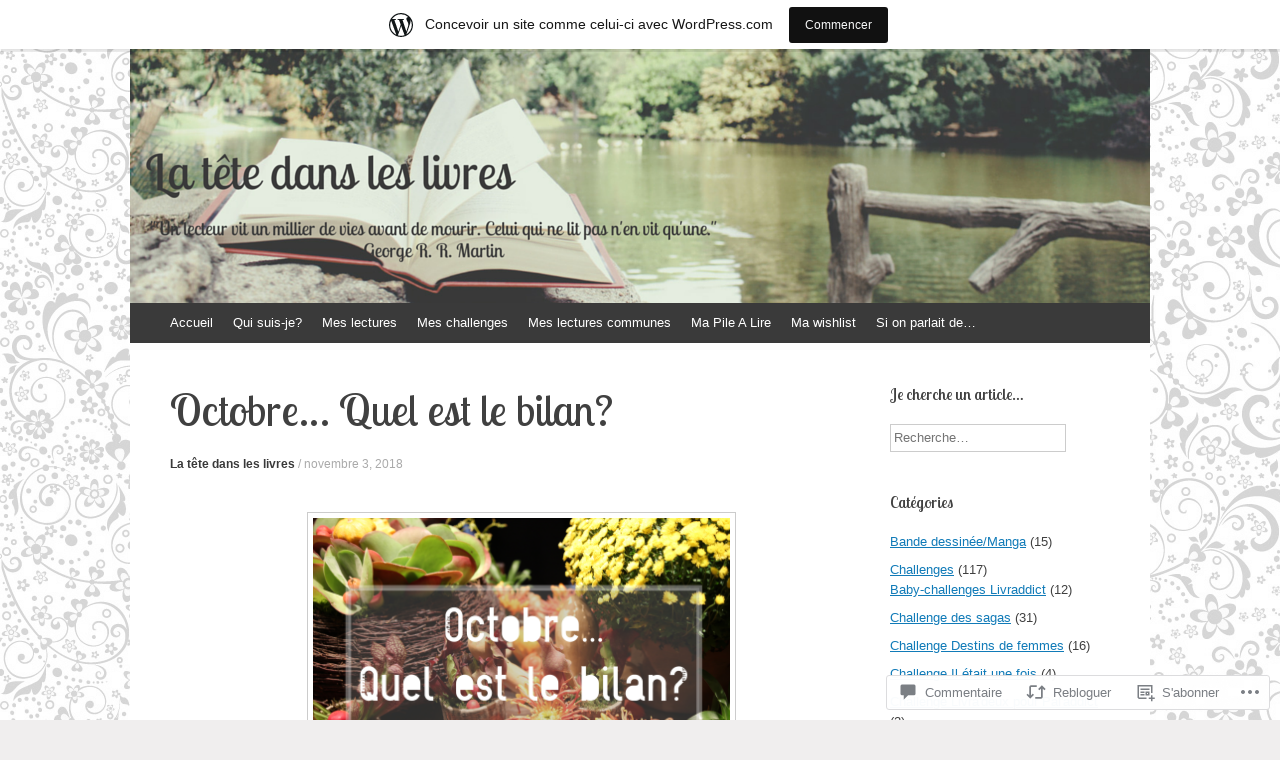

--- FILE ---
content_type: text/html; charset=UTF-8
request_url: https://latetedansleslivres.wordpress.com/2018/11/03/octobre-quel-est-le-bilan-5/
body_size: 55031
content:
<!DOCTYPE html>
<html lang="fr-FR">
<head>
<meta charset="UTF-8" />
<meta name="viewport" content="width=device-width, initial-scale=1" />
<title>Octobre… Quel est le bilan? | La tête dans les livres</title>
<link rel="profile" href="http://gmpg.org/xfn/11" />
<link rel="pingback" href="https://latetedansleslivres.wordpress.com/xmlrpc.php" />
<!--[if lt IE 9]>
<script src="https://s0.wp.com/wp-content/themes/pub/expound/js/html5.js?m=1376965621i" type="text/javascript"></script>
<![endif]-->

<script type="text/javascript">
  WebFontConfig = {"google":{"families":["Lobster+Two:r,i,b,bi:latin,latin-ext"]},"api_url":"https:\/\/fonts-api.wp.com\/css"};
  (function() {
    var wf = document.createElement('script');
    wf.src = '/wp-content/plugins/custom-fonts/js/webfont.js';
    wf.type = 'text/javascript';
    wf.async = 'true';
    var s = document.getElementsByTagName('script')[0];
    s.parentNode.insertBefore(wf, s);
	})();
</script><style id="jetpack-custom-fonts-css">.wf-active th{font-weight:bold;font-family:"Lobster Two",sans-serif;font-style:normal}.wf-active h1, .wf-active h2, .wf-active h3{font-weight:bold;font-family:"Lobster Two",sans-serif;font-style:normal}.wf-active h1{font-style:normal;font-weight:normal}.wf-active h2{font-style:normal;font-weight:normal}.wf-active h3{font-style:normal;font-weight:normal}.wf-active h4, .wf-active h5, .wf-active h6{font-weight:300;font-style:normal}.wf-active .site-title{font-family:"Lobster Two",sans-serif;font-style:normal;font-weight:normal}.wf-active .site-description, .wf-active .single .site-content .related-content .entry-title{font-weight:300;font-style:normal}.wf-active .featured-content .entry-title, .wf-active .site-content .entry-title, .wf-active .featured-content-secondary .entry-title, .wf-active .comments-area #reply-title, .wf-active .comments-area .comments-title{font-style:normal;font-weight:normal}.wf-active .comments-area footer .comment-author{font-family:"Lobster Two",sans-serif;font-style:normal;font-weight:normal}.wf-active .single .site-content .entry-title{font-style:normal;font-weight:normal}.wf-active .widget-area .widget-title{font-style:normal;font-weight:normal}@media only screen and (max-width : 900px){.wf-active .main-small-navigation .menu-toggle{font-style:normal;font-weight:normal}}</style>
<meta name='robots' content='max-image-preview:large' />
<meta name="google-site-verification" content="5zcIc3cWAx8XTawPLTUtWo2QyFD0_F6Bb4fpCDga5cc" />
<link rel='dns-prefetch' href='//s0.wp.com' />
<link rel='dns-prefetch' href='//widgets.wp.com' />
<link rel="alternate" type="application/rss+xml" title="La tête dans les livres &raquo; Flux" href="https://latetedansleslivres.wordpress.com/feed/" />
<link rel="alternate" type="application/rss+xml" title="La tête dans les livres &raquo; Flux des commentaires" href="https://latetedansleslivres.wordpress.com/comments/feed/" />
<link rel="alternate" type="application/rss+xml" title="La tête dans les livres &raquo; Octobre… Quel est le bilan? Flux des commentaires" href="https://latetedansleslivres.wordpress.com/2018/11/03/octobre-quel-est-le-bilan-5/feed/" />
	<script type="text/javascript">
		/* <![CDATA[ */
		function addLoadEvent(func) {
			var oldonload = window.onload;
			if (typeof window.onload != 'function') {
				window.onload = func;
			} else {
				window.onload = function () {
					oldonload();
					func();
				}
			}
		}
		/* ]]> */
	</script>
	<link crossorigin='anonymous' rel='stylesheet' id='all-css-0-1' href='/_static/??/wp-content/mu-plugins/likes/jetpack-likes.css,/wp-content/blog-plugins/marketing-bar/css/marketing-bar.css?m=1761640963j&cssminify=yes' type='text/css' media='all' />
<style id='wp-emoji-styles-inline-css'>

	img.wp-smiley, img.emoji {
		display: inline !important;
		border: none !important;
		box-shadow: none !important;
		height: 1em !important;
		width: 1em !important;
		margin: 0 0.07em !important;
		vertical-align: -0.1em !important;
		background: none !important;
		padding: 0 !important;
	}
/*# sourceURL=wp-emoji-styles-inline-css */
</style>
<link crossorigin='anonymous' rel='stylesheet' id='all-css-2-1' href='/wp-content/plugins/gutenberg-core/v22.2.0/build/styles/block-library/style.css?m=1764855221i&cssminify=yes' type='text/css' media='all' />
<style id='wp-block-library-inline-css'>
.has-text-align-justify {
	text-align:justify;
}
.has-text-align-justify{text-align:justify;}

/*# sourceURL=wp-block-library-inline-css */
</style><style id='global-styles-inline-css'>
:root{--wp--preset--aspect-ratio--square: 1;--wp--preset--aspect-ratio--4-3: 4/3;--wp--preset--aspect-ratio--3-4: 3/4;--wp--preset--aspect-ratio--3-2: 3/2;--wp--preset--aspect-ratio--2-3: 2/3;--wp--preset--aspect-ratio--16-9: 16/9;--wp--preset--aspect-ratio--9-16: 9/16;--wp--preset--color--black: #000000;--wp--preset--color--cyan-bluish-gray: #abb8c3;--wp--preset--color--white: #ffffff;--wp--preset--color--pale-pink: #f78da7;--wp--preset--color--vivid-red: #cf2e2e;--wp--preset--color--luminous-vivid-orange: #ff6900;--wp--preset--color--luminous-vivid-amber: #fcb900;--wp--preset--color--light-green-cyan: #7bdcb5;--wp--preset--color--vivid-green-cyan: #00d084;--wp--preset--color--pale-cyan-blue: #8ed1fc;--wp--preset--color--vivid-cyan-blue: #0693e3;--wp--preset--color--vivid-purple: #9b51e0;--wp--preset--gradient--vivid-cyan-blue-to-vivid-purple: linear-gradient(135deg,rgb(6,147,227) 0%,rgb(155,81,224) 100%);--wp--preset--gradient--light-green-cyan-to-vivid-green-cyan: linear-gradient(135deg,rgb(122,220,180) 0%,rgb(0,208,130) 100%);--wp--preset--gradient--luminous-vivid-amber-to-luminous-vivid-orange: linear-gradient(135deg,rgb(252,185,0) 0%,rgb(255,105,0) 100%);--wp--preset--gradient--luminous-vivid-orange-to-vivid-red: linear-gradient(135deg,rgb(255,105,0) 0%,rgb(207,46,46) 100%);--wp--preset--gradient--very-light-gray-to-cyan-bluish-gray: linear-gradient(135deg,rgb(238,238,238) 0%,rgb(169,184,195) 100%);--wp--preset--gradient--cool-to-warm-spectrum: linear-gradient(135deg,rgb(74,234,220) 0%,rgb(151,120,209) 20%,rgb(207,42,186) 40%,rgb(238,44,130) 60%,rgb(251,105,98) 80%,rgb(254,248,76) 100%);--wp--preset--gradient--blush-light-purple: linear-gradient(135deg,rgb(255,206,236) 0%,rgb(152,150,240) 100%);--wp--preset--gradient--blush-bordeaux: linear-gradient(135deg,rgb(254,205,165) 0%,rgb(254,45,45) 50%,rgb(107,0,62) 100%);--wp--preset--gradient--luminous-dusk: linear-gradient(135deg,rgb(255,203,112) 0%,rgb(199,81,192) 50%,rgb(65,88,208) 100%);--wp--preset--gradient--pale-ocean: linear-gradient(135deg,rgb(255,245,203) 0%,rgb(182,227,212) 50%,rgb(51,167,181) 100%);--wp--preset--gradient--electric-grass: linear-gradient(135deg,rgb(202,248,128) 0%,rgb(113,206,126) 100%);--wp--preset--gradient--midnight: linear-gradient(135deg,rgb(2,3,129) 0%,rgb(40,116,252) 100%);--wp--preset--font-size--small: 13px;--wp--preset--font-size--medium: 20px;--wp--preset--font-size--large: 36px;--wp--preset--font-size--x-large: 42px;--wp--preset--font-family--albert-sans: 'Albert Sans', sans-serif;--wp--preset--font-family--alegreya: Alegreya, serif;--wp--preset--font-family--arvo: Arvo, serif;--wp--preset--font-family--bodoni-moda: 'Bodoni Moda', serif;--wp--preset--font-family--bricolage-grotesque: 'Bricolage Grotesque', sans-serif;--wp--preset--font-family--cabin: Cabin, sans-serif;--wp--preset--font-family--chivo: Chivo, sans-serif;--wp--preset--font-family--commissioner: Commissioner, sans-serif;--wp--preset--font-family--cormorant: Cormorant, serif;--wp--preset--font-family--courier-prime: 'Courier Prime', monospace;--wp--preset--font-family--crimson-pro: 'Crimson Pro', serif;--wp--preset--font-family--dm-mono: 'DM Mono', monospace;--wp--preset--font-family--dm-sans: 'DM Sans', sans-serif;--wp--preset--font-family--dm-serif-display: 'DM Serif Display', serif;--wp--preset--font-family--domine: Domine, serif;--wp--preset--font-family--eb-garamond: 'EB Garamond', serif;--wp--preset--font-family--epilogue: Epilogue, sans-serif;--wp--preset--font-family--fahkwang: Fahkwang, sans-serif;--wp--preset--font-family--figtree: Figtree, sans-serif;--wp--preset--font-family--fira-sans: 'Fira Sans', sans-serif;--wp--preset--font-family--fjalla-one: 'Fjalla One', sans-serif;--wp--preset--font-family--fraunces: Fraunces, serif;--wp--preset--font-family--gabarito: Gabarito, system-ui;--wp--preset--font-family--ibm-plex-mono: 'IBM Plex Mono', monospace;--wp--preset--font-family--ibm-plex-sans: 'IBM Plex Sans', sans-serif;--wp--preset--font-family--ibarra-real-nova: 'Ibarra Real Nova', serif;--wp--preset--font-family--instrument-serif: 'Instrument Serif', serif;--wp--preset--font-family--inter: Inter, sans-serif;--wp--preset--font-family--josefin-sans: 'Josefin Sans', sans-serif;--wp--preset--font-family--jost: Jost, sans-serif;--wp--preset--font-family--libre-baskerville: 'Libre Baskerville', serif;--wp--preset--font-family--libre-franklin: 'Libre Franklin', sans-serif;--wp--preset--font-family--literata: Literata, serif;--wp--preset--font-family--lora: Lora, serif;--wp--preset--font-family--merriweather: Merriweather, serif;--wp--preset--font-family--montserrat: Montserrat, sans-serif;--wp--preset--font-family--newsreader: Newsreader, serif;--wp--preset--font-family--noto-sans-mono: 'Noto Sans Mono', sans-serif;--wp--preset--font-family--nunito: Nunito, sans-serif;--wp--preset--font-family--open-sans: 'Open Sans', sans-serif;--wp--preset--font-family--overpass: Overpass, sans-serif;--wp--preset--font-family--pt-serif: 'PT Serif', serif;--wp--preset--font-family--petrona: Petrona, serif;--wp--preset--font-family--piazzolla: Piazzolla, serif;--wp--preset--font-family--playfair-display: 'Playfair Display', serif;--wp--preset--font-family--plus-jakarta-sans: 'Plus Jakarta Sans', sans-serif;--wp--preset--font-family--poppins: Poppins, sans-serif;--wp--preset--font-family--raleway: Raleway, sans-serif;--wp--preset--font-family--roboto: Roboto, sans-serif;--wp--preset--font-family--roboto-slab: 'Roboto Slab', serif;--wp--preset--font-family--rubik: Rubik, sans-serif;--wp--preset--font-family--rufina: Rufina, serif;--wp--preset--font-family--sora: Sora, sans-serif;--wp--preset--font-family--source-sans-3: 'Source Sans 3', sans-serif;--wp--preset--font-family--source-serif-4: 'Source Serif 4', serif;--wp--preset--font-family--space-mono: 'Space Mono', monospace;--wp--preset--font-family--syne: Syne, sans-serif;--wp--preset--font-family--texturina: Texturina, serif;--wp--preset--font-family--urbanist: Urbanist, sans-serif;--wp--preset--font-family--work-sans: 'Work Sans', sans-serif;--wp--preset--spacing--20: 0.44rem;--wp--preset--spacing--30: 0.67rem;--wp--preset--spacing--40: 1rem;--wp--preset--spacing--50: 1.5rem;--wp--preset--spacing--60: 2.25rem;--wp--preset--spacing--70: 3.38rem;--wp--preset--spacing--80: 5.06rem;--wp--preset--shadow--natural: 6px 6px 9px rgba(0, 0, 0, 0.2);--wp--preset--shadow--deep: 12px 12px 50px rgba(0, 0, 0, 0.4);--wp--preset--shadow--sharp: 6px 6px 0px rgba(0, 0, 0, 0.2);--wp--preset--shadow--outlined: 6px 6px 0px -3px rgb(255, 255, 255), 6px 6px rgb(0, 0, 0);--wp--preset--shadow--crisp: 6px 6px 0px rgb(0, 0, 0);}:where(.is-layout-flex){gap: 0.5em;}:where(.is-layout-grid){gap: 0.5em;}body .is-layout-flex{display: flex;}.is-layout-flex{flex-wrap: wrap;align-items: center;}.is-layout-flex > :is(*, div){margin: 0;}body .is-layout-grid{display: grid;}.is-layout-grid > :is(*, div){margin: 0;}:where(.wp-block-columns.is-layout-flex){gap: 2em;}:where(.wp-block-columns.is-layout-grid){gap: 2em;}:where(.wp-block-post-template.is-layout-flex){gap: 1.25em;}:where(.wp-block-post-template.is-layout-grid){gap: 1.25em;}.has-black-color{color: var(--wp--preset--color--black) !important;}.has-cyan-bluish-gray-color{color: var(--wp--preset--color--cyan-bluish-gray) !important;}.has-white-color{color: var(--wp--preset--color--white) !important;}.has-pale-pink-color{color: var(--wp--preset--color--pale-pink) !important;}.has-vivid-red-color{color: var(--wp--preset--color--vivid-red) !important;}.has-luminous-vivid-orange-color{color: var(--wp--preset--color--luminous-vivid-orange) !important;}.has-luminous-vivid-amber-color{color: var(--wp--preset--color--luminous-vivid-amber) !important;}.has-light-green-cyan-color{color: var(--wp--preset--color--light-green-cyan) !important;}.has-vivid-green-cyan-color{color: var(--wp--preset--color--vivid-green-cyan) !important;}.has-pale-cyan-blue-color{color: var(--wp--preset--color--pale-cyan-blue) !important;}.has-vivid-cyan-blue-color{color: var(--wp--preset--color--vivid-cyan-blue) !important;}.has-vivid-purple-color{color: var(--wp--preset--color--vivid-purple) !important;}.has-black-background-color{background-color: var(--wp--preset--color--black) !important;}.has-cyan-bluish-gray-background-color{background-color: var(--wp--preset--color--cyan-bluish-gray) !important;}.has-white-background-color{background-color: var(--wp--preset--color--white) !important;}.has-pale-pink-background-color{background-color: var(--wp--preset--color--pale-pink) !important;}.has-vivid-red-background-color{background-color: var(--wp--preset--color--vivid-red) !important;}.has-luminous-vivid-orange-background-color{background-color: var(--wp--preset--color--luminous-vivid-orange) !important;}.has-luminous-vivid-amber-background-color{background-color: var(--wp--preset--color--luminous-vivid-amber) !important;}.has-light-green-cyan-background-color{background-color: var(--wp--preset--color--light-green-cyan) !important;}.has-vivid-green-cyan-background-color{background-color: var(--wp--preset--color--vivid-green-cyan) !important;}.has-pale-cyan-blue-background-color{background-color: var(--wp--preset--color--pale-cyan-blue) !important;}.has-vivid-cyan-blue-background-color{background-color: var(--wp--preset--color--vivid-cyan-blue) !important;}.has-vivid-purple-background-color{background-color: var(--wp--preset--color--vivid-purple) !important;}.has-black-border-color{border-color: var(--wp--preset--color--black) !important;}.has-cyan-bluish-gray-border-color{border-color: var(--wp--preset--color--cyan-bluish-gray) !important;}.has-white-border-color{border-color: var(--wp--preset--color--white) !important;}.has-pale-pink-border-color{border-color: var(--wp--preset--color--pale-pink) !important;}.has-vivid-red-border-color{border-color: var(--wp--preset--color--vivid-red) !important;}.has-luminous-vivid-orange-border-color{border-color: var(--wp--preset--color--luminous-vivid-orange) !important;}.has-luminous-vivid-amber-border-color{border-color: var(--wp--preset--color--luminous-vivid-amber) !important;}.has-light-green-cyan-border-color{border-color: var(--wp--preset--color--light-green-cyan) !important;}.has-vivid-green-cyan-border-color{border-color: var(--wp--preset--color--vivid-green-cyan) !important;}.has-pale-cyan-blue-border-color{border-color: var(--wp--preset--color--pale-cyan-blue) !important;}.has-vivid-cyan-blue-border-color{border-color: var(--wp--preset--color--vivid-cyan-blue) !important;}.has-vivid-purple-border-color{border-color: var(--wp--preset--color--vivid-purple) !important;}.has-vivid-cyan-blue-to-vivid-purple-gradient-background{background: var(--wp--preset--gradient--vivid-cyan-blue-to-vivid-purple) !important;}.has-light-green-cyan-to-vivid-green-cyan-gradient-background{background: var(--wp--preset--gradient--light-green-cyan-to-vivid-green-cyan) !important;}.has-luminous-vivid-amber-to-luminous-vivid-orange-gradient-background{background: var(--wp--preset--gradient--luminous-vivid-amber-to-luminous-vivid-orange) !important;}.has-luminous-vivid-orange-to-vivid-red-gradient-background{background: var(--wp--preset--gradient--luminous-vivid-orange-to-vivid-red) !important;}.has-very-light-gray-to-cyan-bluish-gray-gradient-background{background: var(--wp--preset--gradient--very-light-gray-to-cyan-bluish-gray) !important;}.has-cool-to-warm-spectrum-gradient-background{background: var(--wp--preset--gradient--cool-to-warm-spectrum) !important;}.has-blush-light-purple-gradient-background{background: var(--wp--preset--gradient--blush-light-purple) !important;}.has-blush-bordeaux-gradient-background{background: var(--wp--preset--gradient--blush-bordeaux) !important;}.has-luminous-dusk-gradient-background{background: var(--wp--preset--gradient--luminous-dusk) !important;}.has-pale-ocean-gradient-background{background: var(--wp--preset--gradient--pale-ocean) !important;}.has-electric-grass-gradient-background{background: var(--wp--preset--gradient--electric-grass) !important;}.has-midnight-gradient-background{background: var(--wp--preset--gradient--midnight) !important;}.has-small-font-size{font-size: var(--wp--preset--font-size--small) !important;}.has-medium-font-size{font-size: var(--wp--preset--font-size--medium) !important;}.has-large-font-size{font-size: var(--wp--preset--font-size--large) !important;}.has-x-large-font-size{font-size: var(--wp--preset--font-size--x-large) !important;}.has-albert-sans-font-family{font-family: var(--wp--preset--font-family--albert-sans) !important;}.has-alegreya-font-family{font-family: var(--wp--preset--font-family--alegreya) !important;}.has-arvo-font-family{font-family: var(--wp--preset--font-family--arvo) !important;}.has-bodoni-moda-font-family{font-family: var(--wp--preset--font-family--bodoni-moda) !important;}.has-bricolage-grotesque-font-family{font-family: var(--wp--preset--font-family--bricolage-grotesque) !important;}.has-cabin-font-family{font-family: var(--wp--preset--font-family--cabin) !important;}.has-chivo-font-family{font-family: var(--wp--preset--font-family--chivo) !important;}.has-commissioner-font-family{font-family: var(--wp--preset--font-family--commissioner) !important;}.has-cormorant-font-family{font-family: var(--wp--preset--font-family--cormorant) !important;}.has-courier-prime-font-family{font-family: var(--wp--preset--font-family--courier-prime) !important;}.has-crimson-pro-font-family{font-family: var(--wp--preset--font-family--crimson-pro) !important;}.has-dm-mono-font-family{font-family: var(--wp--preset--font-family--dm-mono) !important;}.has-dm-sans-font-family{font-family: var(--wp--preset--font-family--dm-sans) !important;}.has-dm-serif-display-font-family{font-family: var(--wp--preset--font-family--dm-serif-display) !important;}.has-domine-font-family{font-family: var(--wp--preset--font-family--domine) !important;}.has-eb-garamond-font-family{font-family: var(--wp--preset--font-family--eb-garamond) !important;}.has-epilogue-font-family{font-family: var(--wp--preset--font-family--epilogue) !important;}.has-fahkwang-font-family{font-family: var(--wp--preset--font-family--fahkwang) !important;}.has-figtree-font-family{font-family: var(--wp--preset--font-family--figtree) !important;}.has-fira-sans-font-family{font-family: var(--wp--preset--font-family--fira-sans) !important;}.has-fjalla-one-font-family{font-family: var(--wp--preset--font-family--fjalla-one) !important;}.has-fraunces-font-family{font-family: var(--wp--preset--font-family--fraunces) !important;}.has-gabarito-font-family{font-family: var(--wp--preset--font-family--gabarito) !important;}.has-ibm-plex-mono-font-family{font-family: var(--wp--preset--font-family--ibm-plex-mono) !important;}.has-ibm-plex-sans-font-family{font-family: var(--wp--preset--font-family--ibm-plex-sans) !important;}.has-ibarra-real-nova-font-family{font-family: var(--wp--preset--font-family--ibarra-real-nova) !important;}.has-instrument-serif-font-family{font-family: var(--wp--preset--font-family--instrument-serif) !important;}.has-inter-font-family{font-family: var(--wp--preset--font-family--inter) !important;}.has-josefin-sans-font-family{font-family: var(--wp--preset--font-family--josefin-sans) !important;}.has-jost-font-family{font-family: var(--wp--preset--font-family--jost) !important;}.has-libre-baskerville-font-family{font-family: var(--wp--preset--font-family--libre-baskerville) !important;}.has-libre-franklin-font-family{font-family: var(--wp--preset--font-family--libre-franklin) !important;}.has-literata-font-family{font-family: var(--wp--preset--font-family--literata) !important;}.has-lora-font-family{font-family: var(--wp--preset--font-family--lora) !important;}.has-merriweather-font-family{font-family: var(--wp--preset--font-family--merriweather) !important;}.has-montserrat-font-family{font-family: var(--wp--preset--font-family--montserrat) !important;}.has-newsreader-font-family{font-family: var(--wp--preset--font-family--newsreader) !important;}.has-noto-sans-mono-font-family{font-family: var(--wp--preset--font-family--noto-sans-mono) !important;}.has-nunito-font-family{font-family: var(--wp--preset--font-family--nunito) !important;}.has-open-sans-font-family{font-family: var(--wp--preset--font-family--open-sans) !important;}.has-overpass-font-family{font-family: var(--wp--preset--font-family--overpass) !important;}.has-pt-serif-font-family{font-family: var(--wp--preset--font-family--pt-serif) !important;}.has-petrona-font-family{font-family: var(--wp--preset--font-family--petrona) !important;}.has-piazzolla-font-family{font-family: var(--wp--preset--font-family--piazzolla) !important;}.has-playfair-display-font-family{font-family: var(--wp--preset--font-family--playfair-display) !important;}.has-plus-jakarta-sans-font-family{font-family: var(--wp--preset--font-family--plus-jakarta-sans) !important;}.has-poppins-font-family{font-family: var(--wp--preset--font-family--poppins) !important;}.has-raleway-font-family{font-family: var(--wp--preset--font-family--raleway) !important;}.has-roboto-font-family{font-family: var(--wp--preset--font-family--roboto) !important;}.has-roboto-slab-font-family{font-family: var(--wp--preset--font-family--roboto-slab) !important;}.has-rubik-font-family{font-family: var(--wp--preset--font-family--rubik) !important;}.has-rufina-font-family{font-family: var(--wp--preset--font-family--rufina) !important;}.has-sora-font-family{font-family: var(--wp--preset--font-family--sora) !important;}.has-source-sans-3-font-family{font-family: var(--wp--preset--font-family--source-sans-3) !important;}.has-source-serif-4-font-family{font-family: var(--wp--preset--font-family--source-serif-4) !important;}.has-space-mono-font-family{font-family: var(--wp--preset--font-family--space-mono) !important;}.has-syne-font-family{font-family: var(--wp--preset--font-family--syne) !important;}.has-texturina-font-family{font-family: var(--wp--preset--font-family--texturina) !important;}.has-urbanist-font-family{font-family: var(--wp--preset--font-family--urbanist) !important;}.has-work-sans-font-family{font-family: var(--wp--preset--font-family--work-sans) !important;}
/*# sourceURL=global-styles-inline-css */
</style>

<style id='classic-theme-styles-inline-css'>
/*! This file is auto-generated */
.wp-block-button__link{color:#fff;background-color:#32373c;border-radius:9999px;box-shadow:none;text-decoration:none;padding:calc(.667em + 2px) calc(1.333em + 2px);font-size:1.125em}.wp-block-file__button{background:#32373c;color:#fff;text-decoration:none}
/*# sourceURL=/wp-includes/css/classic-themes.min.css */
</style>
<link crossorigin='anonymous' rel='stylesheet' id='all-css-4-1' href='/_static/??-eJx9jksOwjAMRC9EsEAtnwXiKCgfC1LqJIqd9vq4qtgAYmPJM/PsgbkYn5NgEqBmytjuMTH4XFF1KlZAE4QhWhyRNLb1zBv4jc1FGeNcqchsdFJsZOShIP/jBpRi/dOotJ5YDeCW3t5twhRyBdskkxWJ/osCrh5ci2OACavTzyoulflzX7pc6bI7Hk777tx1/fACNXxjkA==&cssminify=yes' type='text/css' media='all' />
<link rel='stylesheet' id='verbum-gutenberg-css-css' href='https://widgets.wp.com/verbum-block-editor/block-editor.css?ver=1738686361' media='all' />
<link crossorigin='anonymous' rel='stylesheet' id='all-css-6-1' href='/wp-content/themes/pub/expound/style.css?m=1741693332i&cssminify=yes' type='text/css' media='all' />
<style id='jetpack_facebook_likebox-inline-css'>
.widget_facebook_likebox {
	overflow: hidden;
}

/*# sourceURL=/wp-content/mu-plugins/jetpack-plugin/sun/modules/widgets/facebook-likebox/style.css */
</style>
<link crossorigin='anonymous' rel='stylesheet' id='all-css-8-1' href='/_static/??-eJzTLy/QTc7PK0nNK9HPLdUtyClNz8wr1i9KTcrJTwcy0/WTi5G5ekCujj52Temp+bo5+cmJJZn5eSgc3bScxMwikFb7XFtDE1NLExMLc0OTLACohS2q&cssminify=yes' type='text/css' media='all' />
<style id='jetpack-global-styles-frontend-style-inline-css'>
:root { --font-headings: unset; --font-base: unset; --font-headings-default: -apple-system,BlinkMacSystemFont,"Segoe UI",Roboto,Oxygen-Sans,Ubuntu,Cantarell,"Helvetica Neue",sans-serif; --font-base-default: -apple-system,BlinkMacSystemFont,"Segoe UI",Roboto,Oxygen-Sans,Ubuntu,Cantarell,"Helvetica Neue",sans-serif;}
/*# sourceURL=jetpack-global-styles-frontend-style-inline-css */
</style>
<link crossorigin='anonymous' rel='stylesheet' id='all-css-10-1' href='/_static/??-eJyNjcsKAjEMRX/IGtQZBxfip0hMS9sxTYppGfx7H7gRN+7ugcs5sFRHKi1Ig9Jd5R6zGMyhVaTrh8G6QFHfORhYwlvw6P39PbPENZmt4G/ROQuBKWVkxxrVvuBH1lIoz2waILJekF+HUzlupnG3nQ77YZwfuRJIaQ==&cssminify=yes' type='text/css' media='all' />
<script type="text/javascript" id="wpcom-actionbar-placeholder-js-extra">
/* <![CDATA[ */
var actionbardata = {"siteID":"40679899","postID":"7308","siteURL":"https://latetedansleslivres.wordpress.com","xhrURL":"https://latetedansleslivres.wordpress.com/wp-admin/admin-ajax.php","nonce":"6dfe660a43","isLoggedIn":"","statusMessage":"","subsEmailDefault":"instantly","proxyScriptUrl":"https://s0.wp.com/wp-content/js/wpcom-proxy-request.js?m=1513050504i&amp;ver=20211021","shortlink":"https://wp.me/p2KGHp-1TS","i18n":{"followedText":"Les nouvelles publications de ce site appara\u00eetront d\u00e9sormais dans votre \u003Ca href=\"https://wordpress.com/reader\"\u003ELecteur\u003C/a\u003E","foldBar":"R\u00e9duire cette barre","unfoldBar":"Agrandir cette barre","shortLinkCopied":"Lien court copi\u00e9 dans le presse-papier"}};
//# sourceURL=wpcom-actionbar-placeholder-js-extra
/* ]]> */
</script>
<script type="text/javascript" id="jetpack-mu-wpcom-settings-js-before">
/* <![CDATA[ */
var JETPACK_MU_WPCOM_SETTINGS = {"assetsUrl":"https://s0.wp.com/wp-content/mu-plugins/jetpack-mu-wpcom-plugin/sun/jetpack_vendor/automattic/jetpack-mu-wpcom/src/build/"};
//# sourceURL=jetpack-mu-wpcom-settings-js-before
/* ]]> */
</script>
<script crossorigin='anonymous' type='text/javascript'  src='/wp-content/js/rlt-proxy.js?m=1720530689i'></script>
<script type="text/javascript" id="rlt-proxy-js-after">
/* <![CDATA[ */
	rltInitialize( {"token":null,"iframeOrigins":["https:\/\/widgets.wp.com"]} );
//# sourceURL=rlt-proxy-js-after
/* ]]> */
</script>
<link rel="EditURI" type="application/rsd+xml" title="RSD" href="https://latetedansleslivres.wordpress.com/xmlrpc.php?rsd" />
<meta name="generator" content="WordPress.com" />
<link rel="canonical" href="https://latetedansleslivres.wordpress.com/2018/11/03/octobre-quel-est-le-bilan-5/" />
<link rel='shortlink' href='https://wp.me/p2KGHp-1TS' />
<link rel="alternate" type="application/json+oembed" href="https://public-api.wordpress.com/oembed/?format=json&amp;url=https%3A%2F%2Flatetedansleslivres.wordpress.com%2F2018%2F11%2F03%2Foctobre-quel-est-le-bilan-5%2F&amp;for=wpcom-auto-discovery" /><link rel="alternate" type="application/xml+oembed" href="https://public-api.wordpress.com/oembed/?format=xml&amp;url=https%3A%2F%2Flatetedansleslivres.wordpress.com%2F2018%2F11%2F03%2Foctobre-quel-est-le-bilan-5%2F&amp;for=wpcom-auto-discovery" />
<!-- Jetpack Open Graph Tags -->
<meta property="og:type" content="article" />
<meta property="og:title" content="Octobre… Quel est le bilan?" />
<meta property="og:url" content="https://latetedansleslivres.wordpress.com/2018/11/03/octobre-quel-est-le-bilan-5/" />
<meta property="og:description" content="Je n&rsquo;ai tellement pas vu le mois d&rsquo;octobre passer que j&rsquo;ai failli oublier d&rsquo;en faire le bilan! ~~ L&rsquo;actu en quelques lignes ~~ Vous l&rsquo;aurez remarqué en ce moment…" />
<meta property="article:published_time" content="2018-11-03T09:00:19+00:00" />
<meta property="article:modified_time" content="2018-11-02T21:36:00+00:00" />
<meta property="og:site_name" content="La tête dans les livres" />
<meta property="og:image" content="https://i0.wp.com/latetedansleslivres.wordpress.com/wp-content/uploads/2018/11/phonto-11.jpg?fit=1200%2C800&#038;ssl=1" />
<meta property="og:image:width" content="1200" />
<meta property="og:image:height" content="800" />
<meta property="og:image:alt" content="" />
<meta property="og:locale" content="fr_FR" />
<meta property="fb:app_id" content="249643311490" />
<meta property="article:publisher" content="https://www.facebook.com/WordPresscom" />
<meta name="twitter:text:title" content="Octobre… Quel est le bilan?" />
<meta name="twitter:image" content="https://i0.wp.com/latetedansleslivres.wordpress.com/wp-content/uploads/2018/11/phonto-11.jpg?fit=1200%2C800&#038;ssl=1&#038;w=640" />
<meta name="twitter:card" content="summary_large_image" />

<!-- End Jetpack Open Graph Tags -->
<link rel="shortcut icon" type="image/x-icon" href="https://secure.gravatar.com/blavatar/a802e308d0eabc04a86caa0eee45259b57bb8df3b47ad350142a9abb565978d2?s=32" sizes="16x16" />
<link rel="icon" type="image/x-icon" href="https://secure.gravatar.com/blavatar/a802e308d0eabc04a86caa0eee45259b57bb8df3b47ad350142a9abb565978d2?s=32" sizes="16x16" />
<link rel="apple-touch-icon" href="https://secure.gravatar.com/blavatar/a802e308d0eabc04a86caa0eee45259b57bb8df3b47ad350142a9abb565978d2?s=114" />
<link rel='openid.server' href='https://latetedansleslivres.wordpress.com/?openidserver=1' />
<link rel='openid.delegate' href='https://latetedansleslivres.wordpress.com/' />
<link rel="search" type="application/opensearchdescription+xml" href="https://latetedansleslivres.wordpress.com/osd.xml" title="La tête dans les livres" />
<link rel="search" type="application/opensearchdescription+xml" href="https://s1.wp.com/opensearch.xml" title="WordPress.com" />
<meta name="theme-color" content="#f0eeee" />
		<style type="text/css">
			.recentcomments a {
				display: inline !important;
				padding: 0 !important;
				margin: 0 !important;
			}

			table.recentcommentsavatartop img.avatar, table.recentcommentsavatarend img.avatar {
				border: 0px;
				margin: 0;
			}

			table.recentcommentsavatartop a, table.recentcommentsavatarend a {
				border: 0px !important;
				background-color: transparent !important;
			}

			td.recentcommentsavatarend, td.recentcommentsavatartop {
				padding: 0px 0px 1px 0px;
				margin: 0px;
			}

			td.recentcommentstextend {
				border: none !important;
				padding: 0px 0px 2px 10px;
			}

			.rtl td.recentcommentstextend {
				padding: 0px 10px 2px 0px;
			}

			td.recentcommentstexttop {
				border: none;
				padding: 0px 0px 0px 10px;
			}

			.rtl td.recentcommentstexttop {
				padding: 0px 10px 0px 0px;
			}
		</style>
		<meta name="description" content="Je n&#039;ai tellement pas vu le mois d&#039;octobre passer que j&#039;ai failli oublier d&#039;en faire le bilan! ~~ L&#039;actu en quelques lignes ~~ Vous l&#039;aurez remarqué en ce moment, c&#039;est plutôt calme sur le blog et dans ma vie livresque! Mais je lis tranquillement à mon rythme et ce mois-ci je me suis fait plaisir&hellip;" />
	<style type="text/css">
			.site-title,
        .site-description {
            position: absolute !important;
            clip: rect(1px 1px 1px 1px); /* IE6, IE7 */
            clip: rect(1px, 1px, 1px, 1px);
        }

        
	
			.site-header .site-branding {
			background-color: transparent;
			background-image: url('https://latetedansleslivres.wordpress.com/wp-content/uploads/2015/08/cropped-header-1-6.png');
			background-position: 50% 0;
			background-repeat: no-repeat;
			height: 254px;
		}
		</style>
	<style type="text/css" id="custom-background-css">
body.custom-background { background-color: #f0eeee; background-image: url("https://latetedansleslivres.files.wordpress.com/2015/08/fond_gris-1.jpg"); background-position: left top; background-size: auto; background-repeat: repeat; background-attachment: scroll; }
</style>
	<style type="text/css" id="custom-colors-css">button:hover, input[type="button"]:hover, input[type="reset"]:hover, input[type="submit"]:hover, .button-primary:hover, a.button-primary:hover, .wpm-button-primary:hover, a.wpm-button-primary:hover, button:focus, input[type="button"]:focus, input[type="reset"]:focus, input[type="submit"]:focus, .button-primary:focus, a.button-primary:focus, .wpm-button-primary:focus, a.wpm-button-primary:focus, button:active, input[type="button"]:active, input[type="reset"]:active, input[type="submit"]:active, .button-primary:active, a.button-primary:active, .wpm-button-primary:active, a.wpm-button-primary:active, #infinite-handle span { color: #FFFFFF;}
button, input[type="button"], input[type="reset"], input[type="submit"], .button-primary, a.button-primary, a.button-primary:visited, .wpm-button-primary, a.wpm-button-primary { color: #FFFFFF;}
.navigation-main a,.navigation-main a:visited { color: #FFFFFF;}
.navigation-main li.current_page_item a, .navigation-main li.current-menu-item a,.navigation-main li.current_page_item a:visited, .navigation-main li.current-menu-item a:visited { color: #FFFFFF;}
.navigation-main ul > .current_page_item:hover, .navigation-main ul > .current-menu-item:hover, .navigation-main ul > .current-post-ancestor:hover, .navigation-main ul > .current-menu-ancestor:hover, .navigation-main ul > .current-menu-parent:hover, .navigation-main ul > .current-post-parent:hover { color: #FFFFFF;}
.site-footer a,.site-footer a:visited { color: #aaaaaa;}
body { background-color: #f0eeee;}
</style>
<link crossorigin='anonymous' rel='stylesheet' id='all-css-0-3' href='/_static/??-eJydjssKwjAQRX/IdogP1IX4KZJOhjBtkgmZhP6+FR/oTl2ey+VwYM4dSqqUKsTW5dA8J4WRarY4PRi0JbhwQhiC4KSgM2cqPaqu4GtBFNcCKaAt0pTC6/McfvTdgxoHt+CgWDhXluX7QX3k9GfozM5TVfAirpB1S7q+0c16jiez322OB7M16/EKQeh+Jw==&cssminify=yes' type='text/css' media='all' />
</head>

<body class="wp-singular post-template-default single single-post postid-7308 single-format-standard custom-background wp-theme-pubexpound customizer-styles-applied jetpack-reblog-enabled has-marketing-bar has-marketing-bar-theme-expound">
<div id="page" class="hfeed site">
		<header id="masthead" class="site-header" role="banner">
		<div class="site-branding">
			<a href="https://latetedansleslivres.wordpress.com/" class="wrapper-link">
				<div class="site-title-group">
					<h1 class="site-title"><a href="https://latetedansleslivres.wordpress.com/" title="La tête dans les livres" rel="home">La tête dans les livres</a></h1>
					<h2 class="site-description"></h2>
				</div>
			</a>
		</div>

		<nav id="site-navigation" class="navigation-main" role="navigation">
			<h1 class="menu-toggle">Menu</h1>
			<div class="screen-reader-text skip-link"><a href="#content" title="Aller au contenu principal">Aller au contenu principal</a></div>

			<div class="menu"><ul>
<li ><a href="https://latetedansleslivres.wordpress.com/">Accueil </a></li><li class="page_item page-item-7"><a href="https://latetedansleslivres.wordpress.com/quest-ce-que-la-tete-dans-les-livres/">Qui suis-je?</a></li>
<li class="page_item page-item-270"><a href="https://latetedansleslivres.wordpress.com/mes-lectures/">Mes lectures</a></li>
<li class="page_item page-item-177"><a href="https://latetedansleslivres.wordpress.com/mes-challenges/">Mes challenges</a></li>
<li class="page_item page-item-423"><a href="https://latetedansleslivres.wordpress.com/mes-lectures-communes/">Mes lectures communes</a></li>
<li class="page_item page-item-1111"><a href="https://latetedansleslivres.wordpress.com/ma-pal/">Ma Pile A Lire</a></li>
<li class="page_item page-item-381"><a href="https://latetedansleslivres.wordpress.com/ma-wishlist/">Ma wishlist</a></li>
<li class="page_item page-item-3122"><a href="https://latetedansleslivres.wordpress.com/si-on-parlait-de/">Si on parlait de&#8230;</a></li>
</ul></div>
					</nav><!-- #site-navigation -->
	</header><!-- #masthead -->

	<div id="main" class="site-main">

	<div id="primary" class="content-area">
		<div id="content" class="site-content" role="main">

		
			
<article id="post-7308" class="post-7308 post type-post status-publish format-standard has-post-thumbnail hentry category-quel-est-le-bilan tag-bilan">
	<header class="entry-header">
		<h1 class="entry-title">Octobre… Quel est le bilan?</h1>

		<div class="entry-meta">
			<a class="author" rel="author" href="https://latetedansleslivres.wordpress.com/author/latetedansleslivres/">La tête dans les livres</a> / <a class="entry-date" href="https://latetedansleslivres.wordpress.com/2018/11/03/octobre-quel-est-le-bilan-5/">novembre 3, 2018</a>		</div><!-- .entry-meta -->
	</header><!-- .entry-header -->

	<div class="entry-content">
		<div data-shortcode="caption" id="attachment_7312" style="width: 426px" class="wp-caption aligncenter"><a href="https://latetedansleslivres.wordpress.com/wp-content/uploads/2018/11/phonto-11.jpg"><img aria-describedby="caption-attachment-7312" data-attachment-id="7312" data-permalink="https://latetedansleslivres.wordpress.com/2018/11/03/octobre-quel-est-le-bilan-5/phonto-11-6/" data-orig-file="https://latetedansleslivres.wordpress.com/wp-content/uploads/2018/11/phonto-11.jpg" data-orig-size="3456,2304" data-comments-opened="1" data-image-meta="{&quot;aperture&quot;:&quot;1.8&quot;,&quot;credit&quot;:&quot;&quot;,&quot;camera&quot;:&quot;Canon EOS 100D&quot;,&quot;caption&quot;:&quot;&quot;,&quot;created_timestamp&quot;:&quot;1541197784&quot;,&quot;copyright&quot;:&quot;&quot;,&quot;focal_length&quot;:&quot;23&quot;,&quot;iso&quot;:&quot;200&quot;,&quot;shutter_speed&quot;:&quot;0.076923076923077&quot;,&quot;title&quot;:&quot;&quot;,&quot;orientation&quot;:&quot;1&quot;}" data-image-title="phonto (11)" data-image-description="" data-image-caption="" data-medium-file="https://latetedansleslivres.wordpress.com/wp-content/uploads/2018/11/phonto-11.jpg?w=300" data-large-file="https://latetedansleslivres.wordpress.com/wp-content/uploads/2018/11/phonto-11.jpg?w=700" class="wp-image-7312 " src="https://latetedansleslivres.wordpress.com/wp-content/uploads/2018/11/phonto-11.jpg?w=420&#038;h=283" alt="" width="420" height="283" /></a><p id="caption-attachment-7312" class="wp-caption-text">©La tête dans les livres</p></div>
<div class="mceTemp"></div>
<p>Je n&rsquo;ai tellement pas vu le mois d&rsquo;octobre passer que j&rsquo;ai failli oublier d&rsquo;en faire le bilan!</p>
<p style="text-align:center;"><span style="color:#666699;"><strong>~~ L&rsquo;actu en quelques lignes ~~</strong></span></p>
<p>Vous l&rsquo;aurez remarqué en ce moment, c&rsquo;est plutôt calme sur le blog et dans ma vie livresque! Mais je lis tranquillement à mon rythme et ce mois-ci je me suis fait plaisir et j&rsquo;ai fait une commande de livres en anglais. La saga <span style="text-decoration:underline;">To all the boys I&rsquo;ve loved before</span> de Jenny Han a rejoint ma PAL (et va vite en sortir) ainsi que <span style="text-decoration:underline;">A court of frost and starlight</span> de Sarah J. Maas que j&rsquo;ai vraiment hâte de lire!</p>
<p style="text-align:center;"><span style="color:#666699;"><strong><span style="color:#666699;">~~ Côté livr</span>es ~~</strong></span></p>
<p><strong>Si je ne devais retenir qu&rsquo;un livre ce mois-ci:</strong> ça serait <a href="https://wp.me/p2KGHp-1TQ"><span style="text-decoration:underline;">À tous les garçons que j&rsquo;ai aimés</span></a> de Jenny Han qui ne m&rsquo;a pas déçu après avoir vu le film! Ce n&rsquo;est pourtant pas le livre que j&rsquo;ai préféré ce mois-ci mais probablement celui que j&rsquo;attendais le plus de lire.<a href="https://latetedansleslivres.wordpress.com/wp-content/uploads/2018/10/couv75958457.jpg"><img data-attachment-id="7304" data-permalink="https://latetedansleslivres.wordpress.com/2018/10/29/cest-lundi-que-lisez-vous-256/couv75958457/" data-orig-file="https://latetedansleslivres.wordpress.com/wp-content/uploads/2018/10/couv75958457.jpg" data-orig-size="282,430" data-comments-opened="1" data-image-meta="{&quot;aperture&quot;:&quot;0&quot;,&quot;credit&quot;:&quot;&quot;,&quot;camera&quot;:&quot;&quot;,&quot;caption&quot;:&quot;&quot;,&quot;created_timestamp&quot;:&quot;0&quot;,&quot;copyright&quot;:&quot;&quot;,&quot;focal_length&quot;:&quot;0&quot;,&quot;iso&quot;:&quot;0&quot;,&quot;shutter_speed&quot;:&quot;0&quot;,&quot;title&quot;:&quot;&quot;,&quot;orientation&quot;:&quot;0&quot;}" data-image-title="to all the boys i&amp;rsquo;ve loved before" data-image-description="" data-image-caption="" data-medium-file="https://latetedansleslivres.wordpress.com/wp-content/uploads/2018/10/couv75958457.jpg?w=197" data-large-file="https://latetedansleslivres.wordpress.com/wp-content/uploads/2018/10/couv75958457.jpg?w=282" class=" wp-image-7304 aligncenter" src="https://latetedansleslivres.wordpress.com/wp-content/uploads/2018/10/couv75958457.jpg?w=201&#038;h=307" alt="" width="201" height="307" srcset="https://latetedansleslivres.wordpress.com/wp-content/uploads/2018/10/couv75958457.jpg?w=201&amp;h=306 201w, https://latetedansleslivres.wordpress.com/wp-content/uploads/2018/10/couv75958457.jpg?w=98&amp;h=150 98w, https://latetedansleslivres.wordpress.com/wp-content/uploads/2018/10/couv75958457.jpg 282w" sizes="(max-width: 201px) 100vw, 201px" /></a></p>
<p><strong>Du côté de mes autres lectures</strong>, j&rsquo;ai beaucoup aimé <a href="https://latetedansleslivres.wordpress.com/2018/10/13/un-doux-pardon-de-lori-nelson-spielman/"><span style="text-decoration:underline;">Un doux pardon</span></a> de Lori Nelson Spielman. J&rsquo;ai ensuite moins apprécié <a href="https://latetedansleslivres.wordpress.com/2018/10/19/apres-toi-de-jojo-moyes/"><span style="text-decoration:underline;">Après toi</span></a> de Jojo Moyes qui ne m&rsquo;a pas vraiment convaincue. Changement de registre ensuite avant un tome 2, <a href="https://latetedansleslivres.wordpress.com/2018/10/25/le-journal-intime-de-cleopatre-wellington-tome-2-autant-en-emporte-la-musaraigne-de-maureen-wingrove/"><span style="text-decoration:underline;">Autant en emporte la musaraigne</span></a> de Maureen Wingrove qui m&rsquo;a fait passer un bon moment. Suite de saga encore avec le tome 3 de la saga Les Châteaux, <span style="text-decoration:underline;">House of Many Ways</span> de Diana Wynne Jones pour lequel j&rsquo;ai eu un coeur. J&rsquo;ai ensuite lu le dernier romande Lori Nelson Spielman, <a href="https://latetedansleslivres.wordpress.com/2018/10/27/tout-ce-qui-nous-repare-de-lori-nelson-spielman/"><span style="text-decoration:underline;">Tout ce qui nous répare</span></a> qui m&rsquo;a vraiment touché.</p>

		<style type="text/css">
			#gallery-7308-1 {
				margin: auto;
			}
			#gallery-7308-1 .gallery-item {
				float: left;
				margin-top: 10px;
				text-align: center;
				width: 33%;
			}
			#gallery-7308-1 img {
				border: 2px solid #cfcfcf;
			}
			#gallery-7308-1 .gallery-caption {
				margin-left: 0;
			}
			/* see gallery_shortcode() in wp-includes/media.php */
		</style>
		<div data-carousel-extra='{&quot;blog_id&quot;:40679899,&quot;permalink&quot;:&quot;https://latetedansleslivres.wordpress.com/2018/11/03/octobre-quel-est-le-bilan-5/&quot;}' id='gallery-7308-1' class='gallery galleryid-7308 gallery-columns-3 gallery-size-medium'><dl class='gallery-item'>
			<dt class='gallery-icon portrait'>
				<a href='https://latetedansleslivres.wordpress.com/2018/09/30/septembre-quel-est-le-bilan-5/couv26655940-png/'><img width="180" height="300" src="https://latetedansleslivres.wordpress.com/wp-content/uploads/2018/09/couv26655940-png.jpeg?w=180" class="attachment-medium size-medium" alt="" srcset="https://latetedansleslivres.wordpress.com/wp-content/uploads/2018/09/couv26655940-png.jpeg?w=180 180w, https://latetedansleslivres.wordpress.com/wp-content/uploads/2018/09/couv26655940-png.jpeg?w=90 90w, https://latetedansleslivres.wordpress.com/wp-content/uploads/2018/09/couv26655940-png.jpeg 264w" sizes="(max-width: 180px) 100vw, 180px" data-attachment-id="7255" data-permalink="https://latetedansleslivres.wordpress.com/2018/09/30/septembre-quel-est-le-bilan-5/couv26655940-png/" data-orig-file="https://latetedansleslivres.wordpress.com/wp-content/uploads/2018/09/couv26655940-png.jpeg" data-orig-size="264,441" data-comments-opened="1" data-image-meta="{&quot;aperture&quot;:&quot;0&quot;,&quot;credit&quot;:&quot;&quot;,&quot;camera&quot;:&quot;&quot;,&quot;caption&quot;:&quot;&quot;,&quot;created_timestamp&quot;:&quot;0&quot;,&quot;copyright&quot;:&quot;&quot;,&quot;focal_length&quot;:&quot;0&quot;,&quot;iso&quot;:&quot;0&quot;,&quot;shutter_speed&quot;:&quot;0&quot;,&quot;title&quot;:&quot;&quot;,&quot;orientation&quot;:&quot;0&quot;}" data-image-title="un doux pardon" data-image-description="" data-image-caption="" data-medium-file="https://latetedansleslivres.wordpress.com/wp-content/uploads/2018/09/couv26655940-png.jpeg?w=180" data-large-file="https://latetedansleslivres.wordpress.com/wp-content/uploads/2018/09/couv26655940-png.jpeg?w=264" /></a>
			</dt></dl><dl class='gallery-item'>
			<dt class='gallery-icon portrait'>
				<a href='https://latetedansleslivres.wordpress.com/2018/10/08/cest-lundi-que-lisez-vous-253/couv24136097/'><img width="197" height="300" src="https://latetedansleslivres.wordpress.com/wp-content/uploads/2018/10/couv24136097.jpg?w=197" class="attachment-medium size-medium" alt="" srcset="https://latetedansleslivres.wordpress.com/wp-content/uploads/2018/10/couv24136097.jpg?w=197 197w, https://latetedansleslivres.wordpress.com/wp-content/uploads/2018/10/couv24136097.jpg?w=98 98w, https://latetedansleslivres.wordpress.com/wp-content/uploads/2018/10/couv24136097.jpg 262w" sizes="(max-width: 197px) 100vw, 197px" data-attachment-id="7265" data-permalink="https://latetedansleslivres.wordpress.com/2018/10/08/cest-lundi-que-lisez-vous-253/couv24136097/" data-orig-file="https://latetedansleslivres.wordpress.com/wp-content/uploads/2018/10/couv24136097.jpg" data-orig-size="262,400" data-comments-opened="1" data-image-meta="{&quot;aperture&quot;:&quot;0&quot;,&quot;credit&quot;:&quot;&quot;,&quot;camera&quot;:&quot;&quot;,&quot;caption&quot;:&quot;&quot;,&quot;created_timestamp&quot;:&quot;0&quot;,&quot;copyright&quot;:&quot;&quot;,&quot;focal_length&quot;:&quot;0&quot;,&quot;iso&quot;:&quot;0&quot;,&quot;shutter_speed&quot;:&quot;0&quot;,&quot;title&quot;:&quot;&quot;,&quot;orientation&quot;:&quot;0&quot;}" data-image-title="après toi" data-image-description="" data-image-caption="" data-medium-file="https://latetedansleslivres.wordpress.com/wp-content/uploads/2018/10/couv24136097.jpg?w=197" data-large-file="https://latetedansleslivres.wordpress.com/wp-content/uploads/2018/10/couv24136097.jpg?w=262" /></a>
			</dt></dl><dl class='gallery-item'>
			<dt class='gallery-icon portrait'>
				<a href='https://latetedansleslivres.wordpress.com/2018/10/15/cest-lundi-que-lisez-vous-254/couv45286531/'><img width="189" height="300" src="https://latetedansleslivres.wordpress.com/wp-content/uploads/2018/10/couv45286531.jpg?w=189" class="attachment-medium size-medium" alt="" srcset="https://latetedansleslivres.wordpress.com/wp-content/uploads/2018/10/couv45286531.jpg?w=189 189w, https://latetedansleslivres.wordpress.com/wp-content/uploads/2018/10/couv45286531.jpg?w=378 378w, https://latetedansleslivres.wordpress.com/wp-content/uploads/2018/10/couv45286531.jpg?w=94 94w" sizes="(max-width: 189px) 100vw, 189px" data-attachment-id="7278" data-permalink="https://latetedansleslivres.wordpress.com/2018/10/15/cest-lundi-que-lisez-vous-254/couv45286531/" data-orig-file="https://latetedansleslivres.wordpress.com/wp-content/uploads/2018/10/couv45286531.jpg" data-orig-size="400,635" data-comments-opened="1" data-image-meta="{&quot;aperture&quot;:&quot;0&quot;,&quot;credit&quot;:&quot;&quot;,&quot;camera&quot;:&quot;&quot;,&quot;caption&quot;:&quot;&quot;,&quot;created_timestamp&quot;:&quot;0&quot;,&quot;copyright&quot;:&quot;&quot;,&quot;focal_length&quot;:&quot;0&quot;,&quot;iso&quot;:&quot;0&quot;,&quot;shutter_speed&quot;:&quot;0&quot;,&quot;title&quot;:&quot;&quot;,&quot;orientation&quot;:&quot;0&quot;}" data-image-title="autant en emporte la musaraigne" data-image-description="" data-image-caption="" data-medium-file="https://latetedansleslivres.wordpress.com/wp-content/uploads/2018/10/couv45286531.jpg?w=189" data-large-file="https://latetedansleslivres.wordpress.com/wp-content/uploads/2018/10/couv45286531.jpg?w=400" /></a>
			</dt></dl><br style="clear: both" /><dl class='gallery-item'>
			<dt class='gallery-icon portrait'>
				<a href='https://latetedansleslivres.wordpress.com/2018/10/15/cest-lundi-que-lisez-vous-254/couv15930027/'><img width="180" height="300" src="https://latetedansleslivres.wordpress.com/wp-content/uploads/2018/10/couv15930027.jpg?w=180" class="attachment-medium size-medium" alt="" srcset="https://latetedansleslivres.wordpress.com/wp-content/uploads/2018/10/couv15930027.jpg?w=180 180w, https://latetedansleslivres.wordpress.com/wp-content/uploads/2018/10/couv15930027.jpg?w=90 90w, https://latetedansleslivres.wordpress.com/wp-content/uploads/2018/10/couv15930027.jpg 210w" sizes="(max-width: 180px) 100vw, 180px" data-attachment-id="7279" data-permalink="https://latetedansleslivres.wordpress.com/2018/10/15/cest-lundi-que-lisez-vous-254/couv15930027/" data-orig-file="https://latetedansleslivres.wordpress.com/wp-content/uploads/2018/10/couv15930027.jpg" data-orig-size="210,350" data-comments-opened="1" data-image-meta="{&quot;aperture&quot;:&quot;0&quot;,&quot;credit&quot;:&quot;&quot;,&quot;camera&quot;:&quot;&quot;,&quot;caption&quot;:&quot;&quot;,&quot;created_timestamp&quot;:&quot;0&quot;,&quot;copyright&quot;:&quot;&quot;,&quot;focal_length&quot;:&quot;0&quot;,&quot;iso&quot;:&quot;0&quot;,&quot;shutter_speed&quot;:&quot;0&quot;,&quot;title&quot;:&quot;&quot;,&quot;orientation&quot;:&quot;0&quot;}" data-image-title="house of many ways" data-image-description="" data-image-caption="" data-medium-file="https://latetedansleslivres.wordpress.com/wp-content/uploads/2018/10/couv15930027.jpg?w=180" data-large-file="https://latetedansleslivres.wordpress.com/wp-content/uploads/2018/10/couv15930027.jpg?w=210" /></a>
			</dt></dl><dl class='gallery-item'>
			<dt class='gallery-icon portrait'>
				<a href='https://latetedansleslivres.wordpress.com/2018/10/22/cest-lundi-que-lisez-vous-255/couv63923660/'><img width="191" height="300" src="https://latetedansleslivres.wordpress.com/wp-content/uploads/2018/10/couv63923660.jpg?w=191" class="attachment-medium size-medium" alt="" srcset="https://latetedansleslivres.wordpress.com/wp-content/uploads/2018/10/couv63923660.jpg?w=191 191w, https://latetedansleslivres.wordpress.com/wp-content/uploads/2018/10/couv63923660.jpg?w=382 382w, https://latetedansleslivres.wordpress.com/wp-content/uploads/2018/10/couv63923660.jpg?w=96 96w" sizes="(max-width: 191px) 100vw, 191px" data-attachment-id="7292" data-permalink="https://latetedansleslivres.wordpress.com/2018/10/22/cest-lundi-que-lisez-vous-255/couv63923660/" data-orig-file="https://latetedansleslivres.wordpress.com/wp-content/uploads/2018/10/couv63923660.jpg" data-orig-size="400,628" data-comments-opened="1" data-image-meta="{&quot;aperture&quot;:&quot;0&quot;,&quot;credit&quot;:&quot;&quot;,&quot;camera&quot;:&quot;&quot;,&quot;caption&quot;:&quot;&quot;,&quot;created_timestamp&quot;:&quot;0&quot;,&quot;copyright&quot;:&quot;&quot;,&quot;focal_length&quot;:&quot;0&quot;,&quot;iso&quot;:&quot;0&quot;,&quot;shutter_speed&quot;:&quot;0&quot;,&quot;title&quot;:&quot;&quot;,&quot;orientation&quot;:&quot;0&quot;}" data-image-title="tout ce qui nous reparle" data-image-description="" data-image-caption="" data-medium-file="https://latetedansleslivres.wordpress.com/wp-content/uploads/2018/10/couv63923660.jpg?w=191" data-large-file="https://latetedansleslivres.wordpress.com/wp-content/uploads/2018/10/couv63923660.jpg?w=400" /></a>
			</dt></dl>
			<br style='clear: both' />
		</div>

<p>Un mois avec de vraiment belles lectures!</p>
<p><strong style="font-size:13px;">Ce que j&rsquo;aimerais vraiment lire en novembre</strong><span style="font-size:13px;">: j&rsquo;aimerais lire <span style="text-decoration:underline;">A court of frost and starlight</span> de Sarah J. Maas. Je lis rarement des novellas mais ayant adoré la trilogie de cette auteure et étant nostalgique des personnages&#8230; j&rsquo;avais vraiment envie de les retrouver!</span><a href="https://latetedansleslivres.wordpress.com/wp-content/uploads/2018/11/couv1037886.jpg"><img data-attachment-id="7309" data-permalink="https://latetedansleslivres.wordpress.com/2018/11/03/octobre-quel-est-le-bilan-5/couv1037886/" data-orig-file="https://latetedansleslivres.wordpress.com/wp-content/uploads/2018/11/couv1037886.jpg" data-orig-size="420,645" data-comments-opened="1" data-image-meta="{&quot;aperture&quot;:&quot;0&quot;,&quot;credit&quot;:&quot;&quot;,&quot;camera&quot;:&quot;&quot;,&quot;caption&quot;:&quot;&quot;,&quot;created_timestamp&quot;:&quot;0&quot;,&quot;copyright&quot;:&quot;&quot;,&quot;focal_length&quot;:&quot;0&quot;,&quot;iso&quot;:&quot;0&quot;,&quot;shutter_speed&quot;:&quot;0&quot;,&quot;title&quot;:&quot;&quot;,&quot;orientation&quot;:&quot;0&quot;}" data-image-title="couv1037886" data-image-description="" data-image-caption="" data-medium-file="https://latetedansleslivres.wordpress.com/wp-content/uploads/2018/11/couv1037886.jpg?w=195" data-large-file="https://latetedansleslivres.wordpress.com/wp-content/uploads/2018/11/couv1037886.jpg?w=420" class=" wp-image-7309 aligncenter" src="https://latetedansleslivres.wordpress.com/wp-content/uploads/2018/11/couv1037886.jpg?w=188&#038;h=288" alt="" width="188" height="288" srcset="https://latetedansleslivres.wordpress.com/wp-content/uploads/2018/11/couv1037886.jpg?w=188&amp;h=289 188w, https://latetedansleslivres.wordpress.com/wp-content/uploads/2018/11/couv1037886.jpg?w=376&amp;h=577 376w, https://latetedansleslivres.wordpress.com/wp-content/uploads/2018/11/couv1037886.jpg?w=98&amp;h=150 98w, https://latetedansleslivres.wordpress.com/wp-content/uploads/2018/11/couv1037886.jpg?w=195&amp;h=300 195w" sizes="(max-width: 188px) 100vw, 188px" /></a></p>
<p style="text-align:center;"><span style="color:#666699;"><strong>~~ Côté film ~~</strong></span></p>
<p>J&rsquo;ai été voir <em>Venom</em> avec Tom Hardy et j&rsquo;ai beaucoup aimé. J&rsquo;avais vaguement en tête l&rsquo;idée que Venom faisait partie de l&rsquo;univers de Spiderman et que c&rsquo;était un méchant. Ce n&rsquo;est finalement pas vraiment le cas et Venom est un personnage à part que j&rsquo;ai vraiment apprécié. Tom Hardy est une valeur sûre pour moi et je n&rsquo;ai pas été déçue. Même Michelle Williams tire son épingle du jeu dans ce film qui m&rsquo;a fait passer un excellent moment tant au niveau du scénario que de l&rsquo;action. Je recommande si vous êtes fans du genre!</p>
<p><img loading="lazy" class=" aligncenter" src="https://i0.wp.com/fr.web.img2.acsta.net/r_1280_720/pictures/18/09/20/10/41/4338768.jpg" width="264" height="358" /></p>
<p>Et vous, comment était votre mois d&rsquo;octobre?</p>
<div id="jp-post-flair" class="sharedaddy sd-like-enabled sd-sharing-enabled"><div class="sharedaddy sd-sharing-enabled"><div class="robots-nocontent sd-block sd-social sd-social-icon sd-sharing"><h3 class="sd-title">Partager&nbsp;:</h3><div class="sd-content"><ul><li class="share-email"><a rel="nofollow noopener noreferrer"
				data-shared="sharing-email-7308"
				class="share-email sd-button share-icon no-text"
				href="mailto:?subject=%5BArticle%20partag%C3%A9%5D%20Octobre%E2%80%A6%20Quel%20est%20le%20bilan%3F&#038;body=https%3A%2F%2Flatetedansleslivres.wordpress.com%2F2018%2F11%2F03%2Foctobre-quel-est-le-bilan-5%2F&#038;share=email"
				target="_blank"
				aria-labelledby="sharing-email-7308"
				data-email-share-error-title="Votre messagerie est-elle configurée ?" data-email-share-error-text="Si vous rencontrez des problèmes de partage par e-mail, votre messagerie n’est peut-être pas configurée pour votre navigateur. Vous devrez peut-être créer vous-même une nouvelle messagerie." data-email-share-nonce="84897abbab" data-email-share-track-url="https://latetedansleslivres.wordpress.com/2018/11/03/octobre-quel-est-le-bilan-5/?share=email">
				<span id="sharing-email-7308" hidden>Email a link to a friend(ouvre dans une nouvelle fenêtre)</span>
				<span>E-mail</span>
			</a></li><li class="share-facebook"><a rel="nofollow noopener noreferrer"
				data-shared="sharing-facebook-7308"
				class="share-facebook sd-button share-icon no-text"
				href="https://latetedansleslivres.wordpress.com/2018/11/03/octobre-quel-est-le-bilan-5/?share=facebook"
				target="_blank"
				aria-labelledby="sharing-facebook-7308"
				>
				<span id="sharing-facebook-7308" hidden>Partager sur Facebook(ouvre dans une nouvelle fenêtre)</span>
				<span>Facebook</span>
			</a></li><li class="share-twitter"><a rel="nofollow noopener noreferrer"
				data-shared="sharing-twitter-7308"
				class="share-twitter sd-button share-icon no-text"
				href="https://latetedansleslivres.wordpress.com/2018/11/03/octobre-quel-est-le-bilan-5/?share=twitter"
				target="_blank"
				aria-labelledby="sharing-twitter-7308"
				>
				<span id="sharing-twitter-7308" hidden>Partager sur X(ouvre dans une nouvelle fenêtre)</span>
				<span>X</span>
			</a></li><li class="share-end"></li></ul></div></div></div><div class='sharedaddy sd-block sd-like jetpack-likes-widget-wrapper jetpack-likes-widget-unloaded' id='like-post-wrapper-40679899-7308-696b4fa7ac12d' data-src='//widgets.wp.com/likes/index.html?ver=20260117#blog_id=40679899&amp;post_id=7308&amp;origin=latetedansleslivres.wordpress.com&amp;obj_id=40679899-7308-696b4fa7ac12d' data-name='like-post-frame-40679899-7308-696b4fa7ac12d' data-title='Aimer ou rebloguer'><div class='likes-widget-placeholder post-likes-widget-placeholder' style='height: 55px;'><span class='button'><span>J’aime</span></span> <span class='loading'>chargement&hellip;</span></div><span class='sd-text-color'></span><a class='sd-link-color'></a></div></div>			</div><!-- .entry-content -->

	<footer class="entry-meta">
		<a class="entry-date" href="https://latetedansleslivres.wordpress.com/2018/11/03/octobre-quel-est-le-bilan-5/">novembre 3, 2018</a> in <a href="https://latetedansleslivres.wordpress.com/category/rendez-vous-litteraires/quel-est-le-bilan/" rel="category tag">Quel est le bilan?</a>. Tags:<a href="https://latetedansleslivres.wordpress.com/tag/bilan/" rel="tag">bilan</a>
			</footer><!-- .entry-meta -->
</article><!-- #post-## -->
			<div class="related-content">
	<h3 class="related-content-title">Articles similaires</h3>
	
		<article id="post-63" class="post-63 post type-post status-publish format-standard hentry category-pensees-diverses">

			
			<header class="entry-header">
				<h3 class="entry-title"><a href="https://latetedansleslivres.wordpress.com/2012/11/28/bienvenue-sur-mon-blog/" rel="bookmark">Bienvenue sur mon blog!</a></h3>
			</header><!-- .entry-header -->

		</article>

	
		<article id="post-16" class="post-16 post type-post status-publish format-standard hentry category-roman-polarthriller tag-camilla-lackberg tag-roman-policier tag-roman-suedois">

			
			<header class="entry-header">
				<h3 class="entry-title"><a href="https://latetedansleslivres.wordpress.com/2012/11/28/la-sirene-de-camilla-lackberg/" rel="bookmark">La sirène de Camilla Läckberg</a></h3>
			</header><!-- .entry-header -->

		</article>

	
		<article id="post-76" class="post-76 post type-post status-publish format-standard hentry category-challenge-destins-de-femmes category-challenges">

			
			<header class="entry-header">
				<h3 class="entry-title"><a href="https://latetedansleslivres.wordpress.com/2012/12/02/challenge-destins-de-femmes/" rel="bookmark">Challenge Destins de femmes</a></h3>
			</header><!-- .entry-header -->

		</article>

	
		<article id="post-51" class="post-51 post type-post status-publish format-standard hentry category-roman-polarthriller tag-marc-levy">

			
			<header class="entry-header">
				<h3 class="entry-title"><a href="https://latetedansleslivres.wordpress.com/2012/12/02/si-cetait-a-refaire-de-marc-levy/" rel="bookmark">Si c’était à refaire de Marc Lévy</a></h3>
			</header><!-- .entry-header -->

		</article>

	
		<article id="post-69" class="post-69 post type-post status-publish format-standard hentry category-top-ten-tuesday">

			
			<header class="entry-header">
				<h3 class="entry-title"><a href="https://latetedansleslivres.wordpress.com/2012/12/04/top-ten-tuesday/" rel="bookmark">Top Ten Tuesday &#8211; Wishlist de Noël</a></h3>
			</header><!-- .entry-header -->

		</article>

	
		<article id="post-101" class="post-101 post type-post status-publish format-standard has-post-thumbnail hentry category-challenge-destins-de-femmes category-coup-de-coeur category-roman-de-science-fiction category-roman-young-adultjeunesse tag-hunger-games tag-suzanne-collins">

						<div class="entry-thumbnail">
				<a href="https://latetedansleslivres.wordpress.com/2012/12/07/hunger-games-de-suzanne-collins/"><img width="50" height="50" src="https://latetedansleslivres.wordpress.com/wp-content/uploads/2016/09/couv52772836.jpg?w=50&amp;h=50&amp;crop=1" class="attachment-expound-mini size-expound-mini wp-post-image" alt="" decoding="async" loading="lazy" srcset="https://latetedansleslivres.wordpress.com/wp-content/uploads/2016/09/couv52772836.jpg?w=50&amp;h=50&amp;crop=1 50w, https://latetedansleslivres.wordpress.com/wp-content/uploads/2016/09/couv52772836.jpg?w=100&amp;h=100&amp;crop=1 100w" sizes="(max-width: 50px) 100vw, 50px" data-attachment-id="5303" data-permalink="https://latetedansleslivres.wordpress.com/2016/09/20/top-ten-tuesday-univers-dans-lesquels-je-naimerais-surtout-pas-vivre/couv52772836/" data-orig-file="https://latetedansleslivres.wordpress.com/wp-content/uploads/2016/09/couv52772836.jpg" data-orig-size="228,350" data-comments-opened="1" data-image-meta="{&quot;aperture&quot;:&quot;0&quot;,&quot;credit&quot;:&quot;&quot;,&quot;camera&quot;:&quot;&quot;,&quot;caption&quot;:&quot;&quot;,&quot;created_timestamp&quot;:&quot;0&quot;,&quot;copyright&quot;:&quot;&quot;,&quot;focal_length&quot;:&quot;0&quot;,&quot;iso&quot;:&quot;0&quot;,&quot;shutter_speed&quot;:&quot;0&quot;,&quot;title&quot;:&quot;&quot;,&quot;orientation&quot;:&quot;0&quot;}" data-image-title="hunger games" data-image-description="" data-image-caption="" data-medium-file="https://latetedansleslivres.wordpress.com/wp-content/uploads/2016/09/couv52772836.jpg?w=195" data-large-file="https://latetedansleslivres.wordpress.com/wp-content/uploads/2016/09/couv52772836.jpg?w=228" /></a>
			</div>
			
			<header class="entry-header">
				<h3 class="entry-title"><a href="https://latetedansleslivres.wordpress.com/2012/12/07/hunger-games-de-suzanne-collins/" rel="bookmark">Hunger Games de Suzanne Collins</a></h3>
			</header><!-- .entry-header -->

		</article>

	
		<article id="post-106" class="post-106 post type-post status-publish format-standard hentry category-coup-de-coeur category-roman-de-science-fiction category-roman-young-adultjeunesse tag-hunger-games tag-suzanne-collins">

			
			<header class="entry-header">
				<h3 class="entry-title"><a href="https://latetedansleslivres.wordpress.com/2012/12/08/lembrasement-de-suzanne-collins/" rel="bookmark">L’embrasement de Suzanne Collins</a></h3>
			</header><!-- .entry-header -->

		</article>

	
		<article id="post-127" class="post-127 post type-post status-publish format-standard hentry category-coup-de-coeur category-roman-de-science-fiction category-roman-young-adultjeunesse tag-hunger-games tag-suzanne-collins">

			
			<header class="entry-header">
				<h3 class="entry-title"><a href="https://latetedansleslivres.wordpress.com/2012/12/09/la-revolte-de-suzanne-collins/" rel="bookmark">La révolte de Suzanne Collins</a></h3>
			</header><!-- .entry-header -->

		</article>

	
		<article id="post-99" class="post-99 post type-post status-publish format-standard hentry category-top-ten-tuesday">

			
			<header class="entry-header">
				<h3 class="entry-title"><a href="https://latetedansleslivres.wordpress.com/2012/12/11/top-ten-tuesday-auteurs-decouverts-en-2012/" rel="bookmark">Top Ten Tuesday &#8211; Auteurs découverts en 2012</a></h3>
			</header><!-- .entry-header -->

		</article>

	
		<article id="post-148" class="post-148 post type-post status-publish format-standard hentry category-challenge-destins-de-femmes category-coup-de-coeur category-roman-fantastique category-roman-polarthriller tag-jose-carlos-somoza">

			
			<header class="entry-header">
				<h3 class="entry-title"><a href="https://latetedansleslivres.wordpress.com/2012/12/12/lappat-de-jose-carlos-somoza/" rel="bookmark">L’appât de José Carlos Somoza</a></h3>
			</header><!-- .entry-header -->

		</article>

	
		<article id="post-172" class="post-172 post type-post status-publish format-standard hentry category-baby-challenges-livraddict category-challenges tag-challenge tag-livraddict">

			
			<header class="entry-header">
				<h3 class="entry-title"><a href="https://latetedansleslivres.wordpress.com/2012/12/13/il-pleut-des-challenges/" rel="bookmark">Il pleut des challenges !</a></h3>
			</header><!-- .entry-header -->

		</article>

	
		<article id="post-25" class="post-25 post type-post status-publish format-standard hentry category-roman-classique category-roman-historique tag-pearl-buck tag-the-good-earth">

			
			<header class="entry-header">
				<h3 class="entry-title"><a href="https://latetedansleslivres.wordpress.com/2012/12/16/la-terre-chinoise-de-pearl-s-buck/" rel="bookmark">La terre chinoise de Pearl S. Buck</a></h3>
			</header><!-- .entry-header -->

		</article>

	
		<article id="post-41" class="post-41 post type-post status-publish format-standard hentry category-roman-polarthriller category-romance tag-guillaume-musso">

			
			<header class="entry-header">
				<h3 class="entry-title"><a href="https://latetedansleslivres.wordpress.com/2012/12/19/7-ans-apres-de-guillaume-musso/" rel="bookmark">7 ans après de Guillaume Musso</a></h3>
			</header><!-- .entry-header -->

		</article>

	
		<article id="post-207" class="post-207 post type-post status-publish format-standard hentry category-top-ten-tuesday">

			
			<header class="entry-header">
				<h3 class="entry-title"><a href="https://latetedansleslivres.wordpress.com/2012/12/25/top-ten-tuesday-theme-libre/" rel="bookmark">Top Ten Tuesday &#8211; Thème libre</a></h3>
			</header><!-- .entry-header -->

		</article>

	</div>

				<nav role="navigation" id="nav-below" class="navigation-post">
		<h1 class="screen-reader-text">Navigation des articles</h1>

	
		<div class="nav-previous"><a href="https://latetedansleslivres.wordpress.com/2018/11/03/a-tous-les-garcons-que-jai-aimes-de-jenny-han/" rel="prev"><span class="meta-nav">&larr;</span> À tous les garçons que j&rsquo;ai aimés de Jenny Han</a></div>		<div class="nav-next"><a href="https://latetedansleslivres.wordpress.com/2018/11/05/cest-lundi-que-lisez-vous-257/" rel="next">C&rsquo;est lundi, que lisez-vous? [257] <span class="meta-nav">&rarr;</span></a></div>
	
	</nav><!-- #nav-below -->
	
			
	<div id="comments" class="comments-area">

	
			<h2 class="comments-title">
			33 r&eacute;flexions sur &ldquo;<span>Octobre… Quel est le bilan?</span>&rdquo;		</h2>

		
		<ol class="comment-list">
				<li class="comment even thread-even depth-1" id="li-comment-61019">
		<article id="comment-61019" class="comment">
			<footer>
				<div class="comment-author vcard">
					<img referrerpolicy="no-referrer" alt='Avatar de Zélie' src='https://2.gravatar.com/avatar/25eade550e2427b19b6329a2ae2f4b4054d69264b9750f7550c0a631332daf6d?s=40&#038;d=identicon&#038;r=G' srcset='https://2.gravatar.com/avatar/25eade550e2427b19b6329a2ae2f4b4054d69264b9750f7550c0a631332daf6d?s=40&#038;d=identicon&#038;r=G 1x, https://2.gravatar.com/avatar/25eade550e2427b19b6329a2ae2f4b4054d69264b9750f7550c0a631332daf6d?s=60&#038;d=identicon&#038;r=G 1.5x, https://2.gravatar.com/avatar/25eade550e2427b19b6329a2ae2f4b4054d69264b9750f7550c0a631332daf6d?s=80&#038;d=identicon&#038;r=G 2x, https://2.gravatar.com/avatar/25eade550e2427b19b6329a2ae2f4b4054d69264b9750f7550c0a631332daf6d?s=120&#038;d=identicon&#038;r=G 3x, https://2.gravatar.com/avatar/25eade550e2427b19b6329a2ae2f4b4054d69264b9750f7550c0a631332daf6d?s=160&#038;d=identicon&#038;r=G 4x' class='avatar avatar-40' height='40' width='40' loading='lazy' decoding='async' />					<cite class="fn"><a href="http://les-livres-de-zelie.blogspot.fr/" class="url" rel="ugc external nofollow">Zélie</a></cite> <span class="says">dit&nbsp;:</span>				</div><!-- .comment-author .vcard -->
				
				<div class="comment-meta commentmetadata">
					<a href="https://latetedansleslivres.wordpress.com/2018/11/03/octobre-quel-est-le-bilan-5/#comment-61019"><time datetime="2018-11-03T11:06:50+01:00">
					novembre 3, 2018 &agrave; 11:06					</time></a>
									</div><!-- .comment-meta .commentmetadata -->
			</footer>

			<div class="comment-content"><p>J&rsquo;ai eu un coup de coeur sur une nouvelle, deux flops (c&rsquo;est super rare), j&rsquo;ai vu trois films dont venom, a star is born et Bohemian Rapsody ! Bon mois de novembre.</p>
</div>

			<div class="reply">
			<a rel="nofollow" class="comment-reply-link" href="https://latetedansleslivres.wordpress.com/2018/11/03/octobre-quel-est-le-bilan-5/?replytocom=61019#respond" data-commentid="61019" data-postid="7308" data-belowelement="comment-61019" data-respondelement="respond" data-replyto="Répondre à Zélie" aria-label="Répondre à Zélie">Réponse</a>			</div><!-- .reply -->
		</article><!-- #comment-## -->

	<ul class="children">
	<li class="comment byuser comment-author-latetedansleslivres bypostauthor odd alt depth-2" id="li-comment-61072">
		<article id="comment-61072" class="comment">
			<footer>
				<div class="comment-author vcard">
					<img referrerpolicy="no-referrer" alt='Avatar de La tête dans les livres' src='https://0.gravatar.com/avatar/c15dd6dd9aab79d5cbd8c2da7b8b374134391b58067c1fbd7d978f8ecd7efc99?s=40&#038;d=identicon&#038;r=G' srcset='https://0.gravatar.com/avatar/c15dd6dd9aab79d5cbd8c2da7b8b374134391b58067c1fbd7d978f8ecd7efc99?s=40&#038;d=identicon&#038;r=G 1x, https://0.gravatar.com/avatar/c15dd6dd9aab79d5cbd8c2da7b8b374134391b58067c1fbd7d978f8ecd7efc99?s=60&#038;d=identicon&#038;r=G 1.5x, https://0.gravatar.com/avatar/c15dd6dd9aab79d5cbd8c2da7b8b374134391b58067c1fbd7d978f8ecd7efc99?s=80&#038;d=identicon&#038;r=G 2x, https://0.gravatar.com/avatar/c15dd6dd9aab79d5cbd8c2da7b8b374134391b58067c1fbd7d978f8ecd7efc99?s=120&#038;d=identicon&#038;r=G 3x, https://0.gravatar.com/avatar/c15dd6dd9aab79d5cbd8c2da7b8b374134391b58067c1fbd7d978f8ecd7efc99?s=160&#038;d=identicon&#038;r=G 4x' class='avatar avatar-40' height='40' width='40' loading='lazy' decoding='async' />					<cite class="fn"><a href="https://latetedansleslivres.wordpress.com" class="url" rel="ugc">La tête dans les livres</a></cite> <span class="says">dit&nbsp;:</span>				</div><!-- .comment-author .vcard -->
				
				<div class="comment-meta commentmetadata">
					<a href="https://latetedansleslivres.wordpress.com/2018/11/03/octobre-quel-est-le-bilan-5/#comment-61072"><time datetime="2018-11-04T22:05:09+01:00">
					novembre 4, 2018 &agrave; 22:05					</time></a>
									</div><!-- .comment-meta .commentmetadata -->
			</footer>

			<div class="comment-content"><p>J&rsquo;ai entendu dire que Bohemian Rapsody était top!!</p>
</div>

			<div class="reply">
			<a rel="nofollow" class="comment-reply-link" href="https://latetedansleslivres.wordpress.com/2018/11/03/octobre-quel-est-le-bilan-5/?replytocom=61072#respond" data-commentid="61072" data-postid="7308" data-belowelement="comment-61072" data-respondelement="respond" data-replyto="Répondre à La tête dans les livres" aria-label="Répondre à La tête dans les livres">Réponse</a>			</div><!-- .reply -->
		</article><!-- #comment-## -->

	</li><!-- #comment-## -->
</ul><!-- .children -->
</li><!-- #comment-## -->
	<li class="comment even thread-odd thread-alt depth-1" id="li-comment-61021">
		<article id="comment-61021" class="comment">
			<footer>
				<div class="comment-author vcard">
					<img referrerpolicy="no-referrer" alt='Avatar de La bibliothèque d&#039;Elé' src='https://1.gravatar.com/avatar/a4ae45438ac5eb2402f06f3201dc9f1478396b6b40f507f04e877de7b622efbd?s=40&#038;d=identicon&#038;r=G' srcset='https://1.gravatar.com/avatar/a4ae45438ac5eb2402f06f3201dc9f1478396b6b40f507f04e877de7b622efbd?s=40&#038;d=identicon&#038;r=G 1x, https://1.gravatar.com/avatar/a4ae45438ac5eb2402f06f3201dc9f1478396b6b40f507f04e877de7b622efbd?s=60&#038;d=identicon&#038;r=G 1.5x, https://1.gravatar.com/avatar/a4ae45438ac5eb2402f06f3201dc9f1478396b6b40f507f04e877de7b622efbd?s=80&#038;d=identicon&#038;r=G 2x, https://1.gravatar.com/avatar/a4ae45438ac5eb2402f06f3201dc9f1478396b6b40f507f04e877de7b622efbd?s=120&#038;d=identicon&#038;r=G 3x, https://1.gravatar.com/avatar/a4ae45438ac5eb2402f06f3201dc9f1478396b6b40f507f04e877de7b622efbd?s=160&#038;d=identicon&#038;r=G 4x' class='avatar avatar-40' height='40' width='40' loading='lazy' decoding='async' />					<cite class="fn"><a href="https://labibliothequedele.blogspot.be/2018/03/cest-lundi-que-lisez-vous.html" class="url" rel="ugc external nofollow">La bibliothèque d'Elé</a></cite> <span class="says">dit&nbsp;:</span>				</div><!-- .comment-author .vcard -->
				
				<div class="comment-meta commentmetadata">
					<a href="https://latetedansleslivres.wordpress.com/2018/11/03/octobre-quel-est-le-bilan-5/#comment-61021"><time datetime="2018-11-03T13:21:21+01:00">
					novembre 3, 2018 &agrave; 13:21					</time></a>
									</div><!-- .comment-meta .commentmetadata -->
			</footer>

			<div class="comment-content"><p>Super bilan ! J&rsquo;avais aussi adoré To all the boys I&rsquo;ve loved before **<br />
bon mois de novembre !</p>
</div>

			<div class="reply">
			<a rel="nofollow" class="comment-reply-link" href="https://latetedansleslivres.wordpress.com/2018/11/03/octobre-quel-est-le-bilan-5/?replytocom=61021#respond" data-commentid="61021" data-postid="7308" data-belowelement="comment-61021" data-respondelement="respond" data-replyto="Répondre à La bibliothèque d&#039;Elé" aria-label="Répondre à La bibliothèque d&#039;Elé">Réponse</a>			</div><!-- .reply -->
		</article><!-- #comment-## -->

	<ul class="children">
	<li class="comment byuser comment-author-latetedansleslivres bypostauthor odd alt depth-2" id="li-comment-61073">
		<article id="comment-61073" class="comment">
			<footer>
				<div class="comment-author vcard">
					<img referrerpolicy="no-referrer" alt='Avatar de La tête dans les livres' src='https://0.gravatar.com/avatar/c15dd6dd9aab79d5cbd8c2da7b8b374134391b58067c1fbd7d978f8ecd7efc99?s=40&#038;d=identicon&#038;r=G' srcset='https://0.gravatar.com/avatar/c15dd6dd9aab79d5cbd8c2da7b8b374134391b58067c1fbd7d978f8ecd7efc99?s=40&#038;d=identicon&#038;r=G 1x, https://0.gravatar.com/avatar/c15dd6dd9aab79d5cbd8c2da7b8b374134391b58067c1fbd7d978f8ecd7efc99?s=60&#038;d=identicon&#038;r=G 1.5x, https://0.gravatar.com/avatar/c15dd6dd9aab79d5cbd8c2da7b8b374134391b58067c1fbd7d978f8ecd7efc99?s=80&#038;d=identicon&#038;r=G 2x, https://0.gravatar.com/avatar/c15dd6dd9aab79d5cbd8c2da7b8b374134391b58067c1fbd7d978f8ecd7efc99?s=120&#038;d=identicon&#038;r=G 3x, https://0.gravatar.com/avatar/c15dd6dd9aab79d5cbd8c2da7b8b374134391b58067c1fbd7d978f8ecd7efc99?s=160&#038;d=identicon&#038;r=G 4x' class='avatar avatar-40' height='40' width='40' loading='lazy' decoding='async' />					<cite class="fn"><a href="https://latetedansleslivres.wordpress.com" class="url" rel="ugc">La tête dans les livres</a></cite> <span class="says">dit&nbsp;:</span>				</div><!-- .comment-author .vcard -->
				
				<div class="comment-meta commentmetadata">
					<a href="https://latetedansleslivres.wordpress.com/2018/11/03/octobre-quel-est-le-bilan-5/#comment-61073"><time datetime="2018-11-04T22:05:29+01:00">
					novembre 4, 2018 &agrave; 22:05					</time></a>
									</div><!-- .comment-meta .commentmetadata -->
			</footer>

			<div class="comment-content"><p>Merci!! Excellent mois de novembre à toi également 🙂</p>
</div>

			<div class="reply">
			<a rel="nofollow" class="comment-reply-link" href="https://latetedansleslivres.wordpress.com/2018/11/03/octobre-quel-est-le-bilan-5/?replytocom=61073#respond" data-commentid="61073" data-postid="7308" data-belowelement="comment-61073" data-respondelement="respond" data-replyto="Répondre à La tête dans les livres" aria-label="Répondre à La tête dans les livres">Réponse</a>			</div><!-- .reply -->
		</article><!-- #comment-## -->

	</li><!-- #comment-## -->
</ul><!-- .children -->
</li><!-- #comment-## -->
	<li class="comment byuser comment-author-labibliothequedebenedicte even thread-even depth-1" id="li-comment-61028">
		<article id="comment-61028" class="comment">
			<footer>
				<div class="comment-author vcard">
					<img referrerpolicy="no-referrer" alt='Avatar de Bénédicte' src='https://2.gravatar.com/avatar/512644547e1ee1220d8621491c0c8ab6494af4856a195c379a4f967443e973f8?s=40&#038;d=identicon&#038;r=G' srcset='https://2.gravatar.com/avatar/512644547e1ee1220d8621491c0c8ab6494af4856a195c379a4f967443e973f8?s=40&#038;d=identicon&#038;r=G 1x, https://2.gravatar.com/avatar/512644547e1ee1220d8621491c0c8ab6494af4856a195c379a4f967443e973f8?s=60&#038;d=identicon&#038;r=G 1.5x, https://2.gravatar.com/avatar/512644547e1ee1220d8621491c0c8ab6494af4856a195c379a4f967443e973f8?s=80&#038;d=identicon&#038;r=G 2x, https://2.gravatar.com/avatar/512644547e1ee1220d8621491c0c8ab6494af4856a195c379a4f967443e973f8?s=120&#038;d=identicon&#038;r=G 3x, https://2.gravatar.com/avatar/512644547e1ee1220d8621491c0c8ab6494af4856a195c379a4f967443e973f8?s=160&#038;d=identicon&#038;r=G 4x' class='avatar avatar-40' height='40' width='40' loading='lazy' decoding='async' />					<cite class="fn"><a href="http://labibliothequedebenedicte.wordpress.com" class="url" rel="ugc external nofollow">Bénédicte</a></cite> <span class="says">dit&nbsp;:</span>				</div><!-- .comment-author .vcard -->
				
				<div class="comment-meta commentmetadata">
					<a href="https://latetedansleslivres.wordpress.com/2018/11/03/octobre-quel-est-le-bilan-5/#comment-61028"><time datetime="2018-11-03T17:17:59+01:00">
					novembre 3, 2018 &agrave; 17:17					</time></a>
									</div><!-- .comment-meta .commentmetadata -->
			</footer>

			<div class="comment-content"><p>Bravo pour ton bilan ! Je retiens l&rsquo;idée qu&rsquo;il faut vraiment que je découvre l&rsquo;univers de Lori Nelson Spielman. Bises à toi, et bon mois de novembre.</p>
</div>

			<div class="reply">
			<a rel="nofollow" class="comment-reply-link" href="https://latetedansleslivres.wordpress.com/2018/11/03/octobre-quel-est-le-bilan-5/?replytocom=61028#respond" data-commentid="61028" data-postid="7308" data-belowelement="comment-61028" data-respondelement="respond" data-replyto="Répondre à Bénédicte" aria-label="Répondre à Bénédicte">Réponse</a>			</div><!-- .reply -->
		</article><!-- #comment-## -->

	<ul class="children">
	<li class="comment byuser comment-author-latetedansleslivres bypostauthor odd alt depth-2" id="li-comment-61074">
		<article id="comment-61074" class="comment">
			<footer>
				<div class="comment-author vcard">
					<img referrerpolicy="no-referrer" alt='Avatar de La tête dans les livres' src='https://0.gravatar.com/avatar/c15dd6dd9aab79d5cbd8c2da7b8b374134391b58067c1fbd7d978f8ecd7efc99?s=40&#038;d=identicon&#038;r=G' srcset='https://0.gravatar.com/avatar/c15dd6dd9aab79d5cbd8c2da7b8b374134391b58067c1fbd7d978f8ecd7efc99?s=40&#038;d=identicon&#038;r=G 1x, https://0.gravatar.com/avatar/c15dd6dd9aab79d5cbd8c2da7b8b374134391b58067c1fbd7d978f8ecd7efc99?s=60&#038;d=identicon&#038;r=G 1.5x, https://0.gravatar.com/avatar/c15dd6dd9aab79d5cbd8c2da7b8b374134391b58067c1fbd7d978f8ecd7efc99?s=80&#038;d=identicon&#038;r=G 2x, https://0.gravatar.com/avatar/c15dd6dd9aab79d5cbd8c2da7b8b374134391b58067c1fbd7d978f8ecd7efc99?s=120&#038;d=identicon&#038;r=G 3x, https://0.gravatar.com/avatar/c15dd6dd9aab79d5cbd8c2da7b8b374134391b58067c1fbd7d978f8ecd7efc99?s=160&#038;d=identicon&#038;r=G 4x' class='avatar avatar-40' height='40' width='40' loading='lazy' decoding='async' />					<cite class="fn"><a href="https://latetedansleslivres.wordpress.com" class="url" rel="ugc">La tête dans les livres</a></cite> <span class="says">dit&nbsp;:</span>				</div><!-- .comment-author .vcard -->
				
				<div class="comment-meta commentmetadata">
					<a href="https://latetedansleslivres.wordpress.com/2018/11/03/octobre-quel-est-le-bilan-5/#comment-61074"><time datetime="2018-11-04T22:06:14+01:00">
					novembre 4, 2018 &agrave; 22:06					</time></a>
									</div><!-- .comment-meta .commentmetadata -->
			</footer>

			<div class="comment-content"><p>Je guetterai ton avis si jamais tu te lances avec Lori Nelson Spielman 🙂 Excellent mois de novembre à toi!</p>
</div>

			<div class="reply">
			<a rel="nofollow" class="comment-reply-link" href="https://latetedansleslivres.wordpress.com/2018/11/03/octobre-quel-est-le-bilan-5/?replytocom=61074#respond" data-commentid="61074" data-postid="7308" data-belowelement="comment-61074" data-respondelement="respond" data-replyto="Répondre à La tête dans les livres" aria-label="Répondre à La tête dans les livres">Réponse</a>			</div><!-- .reply -->
		</article><!-- #comment-## -->

	</li><!-- #comment-## -->
</ul><!-- .children -->
</li><!-- #comment-## -->
	<li class="comment even thread-odd thread-alt depth-1" id="li-comment-61030">
		<article id="comment-61030" class="comment">
			<footer>
				<div class="comment-author vcard">
					<img referrerpolicy="no-referrer" alt='Avatar de Le Chat du Cheshire' src='https://0.gravatar.com/avatar/696f6c791b79ed4966c0c86f0e1030199b96e9e29e8d4dd0fb29bbd1a14ce44c?s=40&#038;d=identicon&#038;r=G' srcset='https://0.gravatar.com/avatar/696f6c791b79ed4966c0c86f0e1030199b96e9e29e8d4dd0fb29bbd1a14ce44c?s=40&#038;d=identicon&#038;r=G 1x, https://0.gravatar.com/avatar/696f6c791b79ed4966c0c86f0e1030199b96e9e29e8d4dd0fb29bbd1a14ce44c?s=60&#038;d=identicon&#038;r=G 1.5x, https://0.gravatar.com/avatar/696f6c791b79ed4966c0c86f0e1030199b96e9e29e8d4dd0fb29bbd1a14ce44c?s=80&#038;d=identicon&#038;r=G 2x, https://0.gravatar.com/avatar/696f6c791b79ed4966c0c86f0e1030199b96e9e29e8d4dd0fb29bbd1a14ce44c?s=120&#038;d=identicon&#038;r=G 3x, https://0.gravatar.com/avatar/696f6c791b79ed4966c0c86f0e1030199b96e9e29e8d4dd0fb29bbd1a14ce44c?s=160&#038;d=identicon&#038;r=G 4x' class='avatar avatar-40' height='40' width='40' loading='lazy' decoding='async' />					<cite class="fn"><a href="http://chezlechatducheshire.blogspot.fr/" class="url" rel="ugc external nofollow">Le Chat du Cheshire</a></cite> <span class="says">dit&nbsp;:</span>				</div><!-- .comment-author .vcard -->
				
				<div class="comment-meta commentmetadata">
					<a href="https://latetedansleslivres.wordpress.com/2018/11/03/octobre-quel-est-le-bilan-5/#comment-61030"><time datetime="2018-11-03T17:51:12+01:00">
					novembre 3, 2018 &agrave; 17:51					</time></a>
									</div><!-- .comment-meta .commentmetadata -->
			</footer>

			<div class="comment-content"><p>Tom Hardy, mon amûûûûûr !! Je suis un peu lassé de tout ces films se placant dans l&rsquo;univers des super-héros, mais j&rsquo;essaierai de voir celui-ci, au moins lorsqu&rsquo;il sortira en DVD !<br />
Un mois très sympathique, j&rsquo;espère que novembre t&rsquo;apporter de bonnes lectures 🙂</p>
</div>

			<div class="reply">
			<a rel="nofollow" class="comment-reply-link" href="https://latetedansleslivres.wordpress.com/2018/11/03/octobre-quel-est-le-bilan-5/?replytocom=61030#respond" data-commentid="61030" data-postid="7308" data-belowelement="comment-61030" data-respondelement="respond" data-replyto="Répondre à Le Chat du Cheshire" aria-label="Répondre à Le Chat du Cheshire">Réponse</a>			</div><!-- .reply -->
		</article><!-- #comment-## -->

	<ul class="children">
	<li class="comment byuser comment-author-latetedansleslivres bypostauthor odd alt depth-2" id="li-comment-61076">
		<article id="comment-61076" class="comment">
			<footer>
				<div class="comment-author vcard">
					<img referrerpolicy="no-referrer" alt='Avatar de La tête dans les livres' src='https://0.gravatar.com/avatar/c15dd6dd9aab79d5cbd8c2da7b8b374134391b58067c1fbd7d978f8ecd7efc99?s=40&#038;d=identicon&#038;r=G' srcset='https://0.gravatar.com/avatar/c15dd6dd9aab79d5cbd8c2da7b8b374134391b58067c1fbd7d978f8ecd7efc99?s=40&#038;d=identicon&#038;r=G 1x, https://0.gravatar.com/avatar/c15dd6dd9aab79d5cbd8c2da7b8b374134391b58067c1fbd7d978f8ecd7efc99?s=60&#038;d=identicon&#038;r=G 1.5x, https://0.gravatar.com/avatar/c15dd6dd9aab79d5cbd8c2da7b8b374134391b58067c1fbd7d978f8ecd7efc99?s=80&#038;d=identicon&#038;r=G 2x, https://0.gravatar.com/avatar/c15dd6dd9aab79d5cbd8c2da7b8b374134391b58067c1fbd7d978f8ecd7efc99?s=120&#038;d=identicon&#038;r=G 3x, https://0.gravatar.com/avatar/c15dd6dd9aab79d5cbd8c2da7b8b374134391b58067c1fbd7d978f8ecd7efc99?s=160&#038;d=identicon&#038;r=G 4x' class='avatar avatar-40' height='40' width='40' loading='lazy' decoding='async' />					<cite class="fn"><a href="https://latetedansleslivres.wordpress.com" class="url" rel="ugc">La tête dans les livres</a></cite> <span class="says">dit&nbsp;:</span>				</div><!-- .comment-author .vcard -->
				
				<div class="comment-meta commentmetadata">
					<a href="https://latetedansleslivres.wordpress.com/2018/11/03/octobre-quel-est-le-bilan-5/#comment-61076"><time datetime="2018-11-04T22:07:11+01:00">
					novembre 4, 2018 &agrave; 22:07					</time></a>
									</div><!-- .comment-meta .commentmetadata -->
			</footer>

			<div class="comment-content"><p>C&rsquo;est vrai qu&rsquo;il y en a des tonnes des films de supers héros maintenant&#8230; mais Tom Hardy, ça vaut le coup ;P</p>
</div>

			<div class="reply">
			<a rel="nofollow" class="comment-reply-link" href="https://latetedansleslivres.wordpress.com/2018/11/03/octobre-quel-est-le-bilan-5/?replytocom=61076#respond" data-commentid="61076" data-postid="7308" data-belowelement="comment-61076" data-respondelement="respond" data-replyto="Répondre à La tête dans les livres" aria-label="Répondre à La tête dans les livres">Réponse</a>			</div><!-- .reply -->
		</article><!-- #comment-## -->

	</li><!-- #comment-## -->
</ul><!-- .children -->
</li><!-- #comment-## -->
	<li class="comment even thread-even depth-1" id="li-comment-61033">
		<article id="comment-61033" class="comment">
			<footer>
				<div class="comment-author vcard">
					<img referrerpolicy="no-referrer" alt='Avatar de christine-marval' src='https://0.gravatar.com/avatar/f59b6688c4613ab67cfd2b4744df471e0d489ca7bb1073bb7630e7ffdb886555?s=40&#038;d=identicon&#038;r=G' srcset='https://0.gravatar.com/avatar/f59b6688c4613ab67cfd2b4744df471e0d489ca7bb1073bb7630e7ffdb886555?s=40&#038;d=identicon&#038;r=G 1x, https://0.gravatar.com/avatar/f59b6688c4613ab67cfd2b4744df471e0d489ca7bb1073bb7630e7ffdb886555?s=60&#038;d=identicon&#038;r=G 1.5x, https://0.gravatar.com/avatar/f59b6688c4613ab67cfd2b4744df471e0d489ca7bb1073bb7630e7ffdb886555?s=80&#038;d=identicon&#038;r=G 2x, https://0.gravatar.com/avatar/f59b6688c4613ab67cfd2b4744df471e0d489ca7bb1073bb7630e7ffdb886555?s=120&#038;d=identicon&#038;r=G 3x, https://0.gravatar.com/avatar/f59b6688c4613ab67cfd2b4744df471e0d489ca7bb1073bb7630e7ffdb886555?s=160&#038;d=identicon&#038;r=G 4x' class='avatar avatar-40' height='40' width='40' loading='lazy' decoding='async' />					<cite class="fn"><a href="http://le-fildemeslectures.blogspot.fr/" class="url" rel="ugc external nofollow">christine-marval</a></cite> <span class="says">dit&nbsp;:</span>				</div><!-- .comment-author .vcard -->
				
				<div class="comment-meta commentmetadata">
					<a href="https://latetedansleslivres.wordpress.com/2018/11/03/octobre-quel-est-le-bilan-5/#comment-61033"><time datetime="2018-11-03T18:37:19+01:00">
					novembre 3, 2018 &agrave; 18:37					</time></a>
									</div><!-- .comment-meta .commentmetadata -->
			</footer>

			<div class="comment-content"><p>un super bilan ! bravo !!</p>
</div>

			<div class="reply">
			<a rel="nofollow" class="comment-reply-link" href="https://latetedansleslivres.wordpress.com/2018/11/03/octobre-quel-est-le-bilan-5/?replytocom=61033#respond" data-commentid="61033" data-postid="7308" data-belowelement="comment-61033" data-respondelement="respond" data-replyto="Répondre à christine-marval" aria-label="Répondre à christine-marval">Réponse</a>			</div><!-- .reply -->
		</article><!-- #comment-## -->

	<ul class="children">
	<li class="comment byuser comment-author-latetedansleslivres bypostauthor odd alt depth-2" id="li-comment-61077">
		<article id="comment-61077" class="comment">
			<footer>
				<div class="comment-author vcard">
					<img referrerpolicy="no-referrer" alt='Avatar de La tête dans les livres' src='https://0.gravatar.com/avatar/c15dd6dd9aab79d5cbd8c2da7b8b374134391b58067c1fbd7d978f8ecd7efc99?s=40&#038;d=identicon&#038;r=G' srcset='https://0.gravatar.com/avatar/c15dd6dd9aab79d5cbd8c2da7b8b374134391b58067c1fbd7d978f8ecd7efc99?s=40&#038;d=identicon&#038;r=G 1x, https://0.gravatar.com/avatar/c15dd6dd9aab79d5cbd8c2da7b8b374134391b58067c1fbd7d978f8ecd7efc99?s=60&#038;d=identicon&#038;r=G 1.5x, https://0.gravatar.com/avatar/c15dd6dd9aab79d5cbd8c2da7b8b374134391b58067c1fbd7d978f8ecd7efc99?s=80&#038;d=identicon&#038;r=G 2x, https://0.gravatar.com/avatar/c15dd6dd9aab79d5cbd8c2da7b8b374134391b58067c1fbd7d978f8ecd7efc99?s=120&#038;d=identicon&#038;r=G 3x, https://0.gravatar.com/avatar/c15dd6dd9aab79d5cbd8c2da7b8b374134391b58067c1fbd7d978f8ecd7efc99?s=160&#038;d=identicon&#038;r=G 4x' class='avatar avatar-40' height='40' width='40' loading='lazy' decoding='async' />					<cite class="fn"><a href="https://latetedansleslivres.wordpress.com" class="url" rel="ugc">La tête dans les livres</a></cite> <span class="says">dit&nbsp;:</span>				</div><!-- .comment-author .vcard -->
				
				<div class="comment-meta commentmetadata">
					<a href="https://latetedansleslivres.wordpress.com/2018/11/03/octobre-quel-est-le-bilan-5/#comment-61077"><time datetime="2018-11-04T22:07:43+01:00">
					novembre 4, 2018 &agrave; 22:07					</time></a>
									</div><!-- .comment-meta .commentmetadata -->
			</footer>

			<div class="comment-content"><p>Merci!</p>
</div>

			<div class="reply">
			<a rel="nofollow" class="comment-reply-link" href="https://latetedansleslivres.wordpress.com/2018/11/03/octobre-quel-est-le-bilan-5/?replytocom=61077#respond" data-commentid="61077" data-postid="7308" data-belowelement="comment-61077" data-respondelement="respond" data-replyto="Répondre à La tête dans les livres" aria-label="Répondre à La tête dans les livres">Réponse</a>			</div><!-- .reply -->
		</article><!-- #comment-## -->

	</li><!-- #comment-## -->
</ul><!-- .children -->
</li><!-- #comment-## -->
	<li class="comment even thread-odd thread-alt depth-1" id="li-comment-61034">
		<article id="comment-61034" class="comment">
			<footer>
				<div class="comment-author vcard">
					<img referrerpolicy="no-referrer" alt='Avatar de Marinette' src='https://2.gravatar.com/avatar/e87db1cbabf234c5699de9dd709e29ebe8c2607db612c0ac680a84db59feb393?s=40&#038;d=identicon&#038;r=G' srcset='https://2.gravatar.com/avatar/e87db1cbabf234c5699de9dd709e29ebe8c2607db612c0ac680a84db59feb393?s=40&#038;d=identicon&#038;r=G 1x, https://2.gravatar.com/avatar/e87db1cbabf234c5699de9dd709e29ebe8c2607db612c0ac680a84db59feb393?s=60&#038;d=identicon&#038;r=G 1.5x, https://2.gravatar.com/avatar/e87db1cbabf234c5699de9dd709e29ebe8c2607db612c0ac680a84db59feb393?s=80&#038;d=identicon&#038;r=G 2x, https://2.gravatar.com/avatar/e87db1cbabf234c5699de9dd709e29ebe8c2607db612c0ac680a84db59feb393?s=120&#038;d=identicon&#038;r=G 3x, https://2.gravatar.com/avatar/e87db1cbabf234c5699de9dd709e29ebe8c2607db612c0ac680a84db59feb393?s=160&#038;d=identicon&#038;r=G 4x' class='avatar avatar-40' height='40' width='40' loading='lazy' decoding='async' />					<cite class="fn"><a href="http://leslecturesdemarinette.blogspot.fr/" class="url" rel="ugc external nofollow">Marinette</a></cite> <span class="says">dit&nbsp;:</span>				</div><!-- .comment-author .vcard -->
				
				<div class="comment-meta commentmetadata">
					<a href="https://latetedansleslivres.wordpress.com/2018/11/03/octobre-quel-est-le-bilan-5/#comment-61034"><time datetime="2018-11-03T19:17:30+01:00">
					novembre 3, 2018 &agrave; 19:17					</time></a>
									</div><!-- .comment-meta .commentmetadata -->
			</footer>

			<div class="comment-content"><p>Je n&rsquo;ai toujours pas commencé la saga de Sarah J. Maas&#8230;<br />
Un joli mois de novembre à toi. Bises</p>
</div>

			<div class="reply">
			<a rel="nofollow" class="comment-reply-link" href="https://latetedansleslivres.wordpress.com/2018/11/03/octobre-quel-est-le-bilan-5/?replytocom=61034#respond" data-commentid="61034" data-postid="7308" data-belowelement="comment-61034" data-respondelement="respond" data-replyto="Répondre à Marinette" aria-label="Répondre à Marinette">Réponse</a>			</div><!-- .reply -->
		</article><!-- #comment-## -->

	<ul class="children">
	<li class="comment byuser comment-author-latetedansleslivres bypostauthor odd alt depth-2" id="li-comment-61078">
		<article id="comment-61078" class="comment">
			<footer>
				<div class="comment-author vcard">
					<img referrerpolicy="no-referrer" alt='Avatar de La tête dans les livres' src='https://0.gravatar.com/avatar/c15dd6dd9aab79d5cbd8c2da7b8b374134391b58067c1fbd7d978f8ecd7efc99?s=40&#038;d=identicon&#038;r=G' srcset='https://0.gravatar.com/avatar/c15dd6dd9aab79d5cbd8c2da7b8b374134391b58067c1fbd7d978f8ecd7efc99?s=40&#038;d=identicon&#038;r=G 1x, https://0.gravatar.com/avatar/c15dd6dd9aab79d5cbd8c2da7b8b374134391b58067c1fbd7d978f8ecd7efc99?s=60&#038;d=identicon&#038;r=G 1.5x, https://0.gravatar.com/avatar/c15dd6dd9aab79d5cbd8c2da7b8b374134391b58067c1fbd7d978f8ecd7efc99?s=80&#038;d=identicon&#038;r=G 2x, https://0.gravatar.com/avatar/c15dd6dd9aab79d5cbd8c2da7b8b374134391b58067c1fbd7d978f8ecd7efc99?s=120&#038;d=identicon&#038;r=G 3x, https://0.gravatar.com/avatar/c15dd6dd9aab79d5cbd8c2da7b8b374134391b58067c1fbd7d978f8ecd7efc99?s=160&#038;d=identicon&#038;r=G 4x' class='avatar avatar-40' height='40' width='40' loading='lazy' decoding='async' />					<cite class="fn"><a href="https://latetedansleslivres.wordpress.com" class="url" rel="ugc">La tête dans les livres</a></cite> <span class="says">dit&nbsp;:</span>				</div><!-- .comment-author .vcard -->
				
				<div class="comment-meta commentmetadata">
					<a href="https://latetedansleslivres.wordpress.com/2018/11/03/octobre-quel-est-le-bilan-5/#comment-61078"><time datetime="2018-11-04T22:09:13+01:00">
					novembre 4, 2018 &agrave; 22:09					</time></a>
									</div><!-- .comment-meta .commentmetadata -->
			</footer>

			<div class="comment-content"><p>Ahh mais je te recommande à 1000% la saga de Sarah J. Maas!!! Très bon mois de novembre 🙂</p>
</div>

			<div class="reply">
			<a rel="nofollow" class="comment-reply-link" href="https://latetedansleslivres.wordpress.com/2018/11/03/octobre-quel-est-le-bilan-5/?replytocom=61078#respond" data-commentid="61078" data-postid="7308" data-belowelement="comment-61078" data-respondelement="respond" data-replyto="Répondre à La tête dans les livres" aria-label="Répondre à La tête dans les livres">Réponse</a>			</div><!-- .reply -->
		</article><!-- #comment-## -->

	</li><!-- #comment-## -->
</ul><!-- .children -->
</li><!-- #comment-## -->
	<li class="comment byuser comment-author-lilithbliss even thread-even depth-1" id="li-comment-61047">
		<article id="comment-61047" class="comment">
			<footer>
				<div class="comment-author vcard">
					<img referrerpolicy="no-referrer" alt='Avatar de lilithbliss' src='https://2.gravatar.com/avatar/5663bb9f0a071357688939af0987d4eacd8e34c5d72dd639770fde8e18a8fd78?s=40&#038;d=identicon&#038;r=G' srcset='https://2.gravatar.com/avatar/5663bb9f0a071357688939af0987d4eacd8e34c5d72dd639770fde8e18a8fd78?s=40&#038;d=identicon&#038;r=G 1x, https://2.gravatar.com/avatar/5663bb9f0a071357688939af0987d4eacd8e34c5d72dd639770fde8e18a8fd78?s=60&#038;d=identicon&#038;r=G 1.5x, https://2.gravatar.com/avatar/5663bb9f0a071357688939af0987d4eacd8e34c5d72dd639770fde8e18a8fd78?s=80&#038;d=identicon&#038;r=G 2x, https://2.gravatar.com/avatar/5663bb9f0a071357688939af0987d4eacd8e34c5d72dd639770fde8e18a8fd78?s=120&#038;d=identicon&#038;r=G 3x, https://2.gravatar.com/avatar/5663bb9f0a071357688939af0987d4eacd8e34c5d72dd639770fde8e18a8fd78?s=160&#038;d=identicon&#038;r=G 4x' class='avatar avatar-40' height='40' width='40' loading='lazy' decoding='async' />					<cite class="fn"><a href="http://discutonsunpeu.wordpress.com" class="url" rel="ugc external nofollow">lilithbliss</a></cite> <span class="says">dit&nbsp;:</span>				</div><!-- .comment-author .vcard -->
				
				<div class="comment-meta commentmetadata">
					<a href="https://latetedansleslivres.wordpress.com/2018/11/03/octobre-quel-est-le-bilan-5/#comment-61047"><time datetime="2018-11-04T09:02:44+01:00">
					novembre 4, 2018 &agrave; 09:02					</time></a>
									</div><!-- .comment-meta .commentmetadata -->
			</footer>

			<div class="comment-content"><p>Je n&rsquo;ai pas été totalement convaincue par Venom&#8230; Ça allait trop vite dans l&rsquo;enchaînement des actions, certains aspects du film m&rsquo;ont semblés incohérents :s mais bien évidemment, un film ne peut pas plaire à tout le monde, et c&rsquo;est tant mieux si tu as passé un bon moment devant 🙂</p>
</div>

			<div class="reply">
			<a rel="nofollow" class="comment-reply-link" href="https://latetedansleslivres.wordpress.com/2018/11/03/octobre-quel-est-le-bilan-5/?replytocom=61047#respond" data-commentid="61047" data-postid="7308" data-belowelement="comment-61047" data-respondelement="respond" data-replyto="Répondre à lilithbliss" aria-label="Répondre à lilithbliss">Réponse</a>			</div><!-- .reply -->
		</article><!-- #comment-## -->

	<ul class="children">
	<li class="comment byuser comment-author-latetedansleslivres bypostauthor odd alt depth-2" id="li-comment-61079">
		<article id="comment-61079" class="comment">
			<footer>
				<div class="comment-author vcard">
					<img referrerpolicy="no-referrer" alt='Avatar de La tête dans les livres' src='https://0.gravatar.com/avatar/c15dd6dd9aab79d5cbd8c2da7b8b374134391b58067c1fbd7d978f8ecd7efc99?s=40&#038;d=identicon&#038;r=G' srcset='https://0.gravatar.com/avatar/c15dd6dd9aab79d5cbd8c2da7b8b374134391b58067c1fbd7d978f8ecd7efc99?s=40&#038;d=identicon&#038;r=G 1x, https://0.gravatar.com/avatar/c15dd6dd9aab79d5cbd8c2da7b8b374134391b58067c1fbd7d978f8ecd7efc99?s=60&#038;d=identicon&#038;r=G 1.5x, https://0.gravatar.com/avatar/c15dd6dd9aab79d5cbd8c2da7b8b374134391b58067c1fbd7d978f8ecd7efc99?s=80&#038;d=identicon&#038;r=G 2x, https://0.gravatar.com/avatar/c15dd6dd9aab79d5cbd8c2da7b8b374134391b58067c1fbd7d978f8ecd7efc99?s=120&#038;d=identicon&#038;r=G 3x, https://0.gravatar.com/avatar/c15dd6dd9aab79d5cbd8c2da7b8b374134391b58067c1fbd7d978f8ecd7efc99?s=160&#038;d=identicon&#038;r=G 4x' class='avatar avatar-40' height='40' width='40' loading='lazy' decoding='async' />					<cite class="fn"><a href="https://latetedansleslivres.wordpress.com" class="url" rel="ugc">La tête dans les livres</a></cite> <span class="says">dit&nbsp;:</span>				</div><!-- .comment-author .vcard -->
				
				<div class="comment-meta commentmetadata">
					<a href="https://latetedansleslivres.wordpress.com/2018/11/03/octobre-quel-est-le-bilan-5/#comment-61079"><time datetime="2018-11-04T22:10:07+01:00">
					novembre 4, 2018 &agrave; 22:10					</time></a>
									</div><!-- .comment-meta .commentmetadata -->
			</footer>

			<div class="comment-content"><p>C&rsquo;est vrai que c&rsquo;est plutôt rapide! Après, j&rsquo;avoue que je suis peut-être plus indulgente parce que ça faisait un moment que je ne suis pas allée au cinéma et que j&rsquo;étais juste contente de voir un film donc je n&rsquo;avais pas de grosses attentes 🙂</p>
</div>

			<div class="reply">
			<a rel="nofollow" class="comment-reply-link" href="https://latetedansleslivres.wordpress.com/2018/11/03/octobre-quel-est-le-bilan-5/?replytocom=61079#respond" data-commentid="61079" data-postid="7308" data-belowelement="comment-61079" data-respondelement="respond" data-replyto="Répondre à La tête dans les livres" aria-label="Répondre à La tête dans les livres">Réponse</a>			</div><!-- .reply -->
		</article><!-- #comment-## -->

	</li><!-- #comment-## -->
</ul><!-- .children -->
</li><!-- #comment-## -->
	<li class="comment byuser comment-author-sorbetkiwi even thread-odd thread-alt depth-1" id="li-comment-61053">
		<article id="comment-61053" class="comment">
			<footer>
				<div class="comment-author vcard">
					<img referrerpolicy="no-referrer" alt='Avatar de Sorbet-Kiwi' src='https://2.gravatar.com/avatar/86f0a5c27d76317621b9e374d0f3a01d3a85278f10d0c7207ced4fd773057442?s=40&#038;d=identicon&#038;r=G' srcset='https://2.gravatar.com/avatar/86f0a5c27d76317621b9e374d0f3a01d3a85278f10d0c7207ced4fd773057442?s=40&#038;d=identicon&#038;r=G 1x, https://2.gravatar.com/avatar/86f0a5c27d76317621b9e374d0f3a01d3a85278f10d0c7207ced4fd773057442?s=60&#038;d=identicon&#038;r=G 1.5x, https://2.gravatar.com/avatar/86f0a5c27d76317621b9e374d0f3a01d3a85278f10d0c7207ced4fd773057442?s=80&#038;d=identicon&#038;r=G 2x, https://2.gravatar.com/avatar/86f0a5c27d76317621b9e374d0f3a01d3a85278f10d0c7207ced4fd773057442?s=120&#038;d=identicon&#038;r=G 3x, https://2.gravatar.com/avatar/86f0a5c27d76317621b9e374d0f3a01d3a85278f10d0c7207ced4fd773057442?s=160&#038;d=identicon&#038;r=G 4x' class='avatar avatar-40' height='40' width='40' loading='lazy' decoding='async' />					<cite class="fn"><a href="http://sorbetkiwi.wordpress.com" class="url" rel="ugc external nofollow">pepparshoes</a></cite> <span class="says">dit&nbsp;:</span>				</div><!-- .comment-author .vcard -->
				
				<div class="comment-meta commentmetadata">
					<a href="https://latetedansleslivres.wordpress.com/2018/11/03/octobre-quel-est-le-bilan-5/#comment-61053"><time datetime="2018-11-04T11:10:15+01:00">
					novembre 4, 2018 &agrave; 11:10					</time></a>
									</div><!-- .comment-meta .commentmetadata -->
			</footer>

			<div class="comment-content"><p>Super bilan ! Ça te fait de belles lectures 😊 je ne suis pas du tout attirée par Venom pour ma part, je trouvais la bande annonce horrible ^^ </p>
</div>

			<div class="reply">
			<a rel="nofollow" class="comment-reply-link" href="https://latetedansleslivres.wordpress.com/2018/11/03/octobre-quel-est-le-bilan-5/?replytocom=61053#respond" data-commentid="61053" data-postid="7308" data-belowelement="comment-61053" data-respondelement="respond" data-replyto="Répondre à pepparshoes" aria-label="Répondre à pepparshoes">Réponse</a>			</div><!-- .reply -->
		</article><!-- #comment-## -->

	<ul class="children">
	<li class="comment byuser comment-author-latetedansleslivres bypostauthor odd alt depth-2" id="li-comment-61083">
		<article id="comment-61083" class="comment">
			<footer>
				<div class="comment-author vcard">
					<img referrerpolicy="no-referrer" alt='Avatar de La tête dans les livres' src='https://0.gravatar.com/avatar/c15dd6dd9aab79d5cbd8c2da7b8b374134391b58067c1fbd7d978f8ecd7efc99?s=40&#038;d=identicon&#038;r=G' srcset='https://0.gravatar.com/avatar/c15dd6dd9aab79d5cbd8c2da7b8b374134391b58067c1fbd7d978f8ecd7efc99?s=40&#038;d=identicon&#038;r=G 1x, https://0.gravatar.com/avatar/c15dd6dd9aab79d5cbd8c2da7b8b374134391b58067c1fbd7d978f8ecd7efc99?s=60&#038;d=identicon&#038;r=G 1.5x, https://0.gravatar.com/avatar/c15dd6dd9aab79d5cbd8c2da7b8b374134391b58067c1fbd7d978f8ecd7efc99?s=80&#038;d=identicon&#038;r=G 2x, https://0.gravatar.com/avatar/c15dd6dd9aab79d5cbd8c2da7b8b374134391b58067c1fbd7d978f8ecd7efc99?s=120&#038;d=identicon&#038;r=G 3x, https://0.gravatar.com/avatar/c15dd6dd9aab79d5cbd8c2da7b8b374134391b58067c1fbd7d978f8ecd7efc99?s=160&#038;d=identicon&#038;r=G 4x' class='avatar avatar-40' height='40' width='40' loading='lazy' decoding='async' />					<cite class="fn"><a href="https://latetedansleslivres.wordpress.com" class="url" rel="ugc">La tête dans les livres</a></cite> <span class="says">dit&nbsp;:</span>				</div><!-- .comment-author .vcard -->
				
				<div class="comment-meta commentmetadata">
					<a href="https://latetedansleslivres.wordpress.com/2018/11/03/octobre-quel-est-le-bilan-5/#comment-61083"><time datetime="2018-11-04T22:18:08+01:00">
					novembre 4, 2018 &agrave; 22:18					</time></a>
									</div><!-- .comment-meta .commentmetadata -->
			</footer>

			<div class="comment-content"><p>J&rsquo;avoue que je n&rsquo;ai pas vu la bande-annonce de Venom, j&rsquo;ai juste été attiré par l&rsquo;affiche et le casting hahah</p>
</div>

			<div class="reply">
			<a rel="nofollow" class="comment-reply-link" href="https://latetedansleslivres.wordpress.com/2018/11/03/octobre-quel-est-le-bilan-5/?replytocom=61083#respond" data-commentid="61083" data-postid="7308" data-belowelement="comment-61083" data-respondelement="respond" data-replyto="Répondre à La tête dans les livres" aria-label="Répondre à La tête dans les livres">Réponse</a>			</div><!-- .reply -->
		</article><!-- #comment-## -->

	</li><!-- #comment-## -->
</ul><!-- .children -->
</li><!-- #comment-## -->
	<li class="comment even thread-even depth-1" id="li-comment-61058">
		<article id="comment-61058" class="comment">
			<footer>
				<div class="comment-author vcard">
					<img referrerpolicy="no-referrer" alt='Avatar de Alison' src='https://2.gravatar.com/avatar/21cf0d376a3f39bd648b9de10d395bbc93c70fdf83e9f1454fb8e26522eef5b0?s=40&#038;d=identicon&#038;r=G' srcset='https://2.gravatar.com/avatar/21cf0d376a3f39bd648b9de10d395bbc93c70fdf83e9f1454fb8e26522eef5b0?s=40&#038;d=identicon&#038;r=G 1x, https://2.gravatar.com/avatar/21cf0d376a3f39bd648b9de10d395bbc93c70fdf83e9f1454fb8e26522eef5b0?s=60&#038;d=identicon&#038;r=G 1.5x, https://2.gravatar.com/avatar/21cf0d376a3f39bd648b9de10d395bbc93c70fdf83e9f1454fb8e26522eef5b0?s=80&#038;d=identicon&#038;r=G 2x, https://2.gravatar.com/avatar/21cf0d376a3f39bd648b9de10d395bbc93c70fdf83e9f1454fb8e26522eef5b0?s=120&#038;d=identicon&#038;r=G 3x, https://2.gravatar.com/avatar/21cf0d376a3f39bd648b9de10d395bbc93c70fdf83e9f1454fb8e26522eef5b0?s=160&#038;d=identicon&#038;r=G 4x' class='avatar avatar-40' height='40' width='40' loading='lazy' decoding='async' />					<cite class="fn"><a href="http://lerepairedalison.blogspot.fr" class="url" rel="ugc external nofollow">Alison</a></cite> <span class="says">dit&nbsp;:</span>				</div><!-- .comment-author .vcard -->
				
				<div class="comment-meta commentmetadata">
					<a href="https://latetedansleslivres.wordpress.com/2018/11/03/octobre-quel-est-le-bilan-5/#comment-61058"><time datetime="2018-11-04T15:44:46+01:00">
					novembre 4, 2018 &agrave; 15:44					</time></a>
									</div><!-- .comment-meta .commentmetadata -->
			</footer>

			<div class="comment-content"><p>Autant en emporte la musaraigne finit par vraiment me tenter !!</p>
</div>

			<div class="reply">
			<a rel="nofollow" class="comment-reply-link" href="https://latetedansleslivres.wordpress.com/2018/11/03/octobre-quel-est-le-bilan-5/?replytocom=61058#respond" data-commentid="61058" data-postid="7308" data-belowelement="comment-61058" data-respondelement="respond" data-replyto="Répondre à Alison" aria-label="Répondre à Alison">Réponse</a>			</div><!-- .reply -->
		</article><!-- #comment-## -->

	<ul class="children">
	<li class="comment byuser comment-author-latetedansleslivres bypostauthor odd alt depth-2" id="li-comment-61086">
		<article id="comment-61086" class="comment">
			<footer>
				<div class="comment-author vcard">
					<img referrerpolicy="no-referrer" alt='Avatar de La tête dans les livres' src='https://0.gravatar.com/avatar/c15dd6dd9aab79d5cbd8c2da7b8b374134391b58067c1fbd7d978f8ecd7efc99?s=40&#038;d=identicon&#038;r=G' srcset='https://0.gravatar.com/avatar/c15dd6dd9aab79d5cbd8c2da7b8b374134391b58067c1fbd7d978f8ecd7efc99?s=40&#038;d=identicon&#038;r=G 1x, https://0.gravatar.com/avatar/c15dd6dd9aab79d5cbd8c2da7b8b374134391b58067c1fbd7d978f8ecd7efc99?s=60&#038;d=identicon&#038;r=G 1.5x, https://0.gravatar.com/avatar/c15dd6dd9aab79d5cbd8c2da7b8b374134391b58067c1fbd7d978f8ecd7efc99?s=80&#038;d=identicon&#038;r=G 2x, https://0.gravatar.com/avatar/c15dd6dd9aab79d5cbd8c2da7b8b374134391b58067c1fbd7d978f8ecd7efc99?s=120&#038;d=identicon&#038;r=G 3x, https://0.gravatar.com/avatar/c15dd6dd9aab79d5cbd8c2da7b8b374134391b58067c1fbd7d978f8ecd7efc99?s=160&#038;d=identicon&#038;r=G 4x' class='avatar avatar-40' height='40' width='40' loading='lazy' decoding='async' />					<cite class="fn"><a href="https://latetedansleslivres.wordpress.com" class="url" rel="ugc">La tête dans les livres</a></cite> <span class="says">dit&nbsp;:</span>				</div><!-- .comment-author .vcard -->
				
				<div class="comment-meta commentmetadata">
					<a href="https://latetedansleslivres.wordpress.com/2018/11/03/octobre-quel-est-le-bilan-5/#comment-61086"><time datetime="2018-11-04T22:19:30+01:00">
					novembre 4, 2018 &agrave; 22:19					</time></a>
									</div><!-- .comment-meta .commentmetadata -->
			</footer>

			<div class="comment-content"><p>Si tu cherches une lecture jeunesse et légère, n&rsquo;hésite pas!</p>
</div>

			<div class="reply">
			<a rel="nofollow" class="comment-reply-link" href="https://latetedansleslivres.wordpress.com/2018/11/03/octobre-quel-est-le-bilan-5/?replytocom=61086#respond" data-commentid="61086" data-postid="7308" data-belowelement="comment-61086" data-respondelement="respond" data-replyto="Répondre à La tête dans les livres" aria-label="Répondre à La tête dans les livres">Réponse</a>			</div><!-- .reply -->
		</article><!-- #comment-## -->

	</li><!-- #comment-## -->
</ul><!-- .children -->
</li><!-- #comment-## -->
	<li class="comment byuser comment-author-totorotsukino even thread-odd thread-alt depth-1" id="li-comment-61088">
		<article id="comment-61088" class="comment">
			<footer>
				<div class="comment-author vcard">
					<img referrerpolicy="no-referrer" alt='Avatar de totorotsukino' src='https://0.gravatar.com/avatar/fc269f060dbc8bd7db0a0f4cf974d0bd03abd3f4eb51dc7175dc162e53174cf9?s=40&#038;d=identicon&#038;r=G' srcset='https://0.gravatar.com/avatar/fc269f060dbc8bd7db0a0f4cf974d0bd03abd3f4eb51dc7175dc162e53174cf9?s=40&#038;d=identicon&#038;r=G 1x, https://0.gravatar.com/avatar/fc269f060dbc8bd7db0a0f4cf974d0bd03abd3f4eb51dc7175dc162e53174cf9?s=60&#038;d=identicon&#038;r=G 1.5x, https://0.gravatar.com/avatar/fc269f060dbc8bd7db0a0f4cf974d0bd03abd3f4eb51dc7175dc162e53174cf9?s=80&#038;d=identicon&#038;r=G 2x, https://0.gravatar.com/avatar/fc269f060dbc8bd7db0a0f4cf974d0bd03abd3f4eb51dc7175dc162e53174cf9?s=120&#038;d=identicon&#038;r=G 3x, https://0.gravatar.com/avatar/fc269f060dbc8bd7db0a0f4cf974d0bd03abd3f4eb51dc7175dc162e53174cf9?s=160&#038;d=identicon&#038;r=G 4x' class='avatar avatar-40' height='40' width='40' loading='lazy' decoding='async' />					<cite class="fn"><a href="http://totorosworld.com/" class="url" rel="ugc external nofollow">totorotsukino</a></cite> <span class="says">dit&nbsp;:</span>				</div><!-- .comment-author .vcard -->
				
				<div class="comment-meta commentmetadata">
					<a href="https://latetedansleslivres.wordpress.com/2018/11/03/octobre-quel-est-le-bilan-5/#comment-61088"><time datetime="2018-11-04T23:43:19+01:00">
					novembre 4, 2018 &agrave; 23:43					</time></a>
									</div><!-- .comment-meta .commentmetadata -->
			</footer>

			<div class="comment-content"><p>Je n’ai pas trop aimé Venom pour ma part. Pas assez original pour moi. J’ai vu aussi A star is born qui est pas mal et Bohemian Rhapsody qui est génial (du coup j’écoute Queen en boucle depuis 😊).<br />
Bon mois de novembre, pour ma part c’est le départ en tour du monde 🙂</p>
</div>

			<div class="reply">
			<a rel="nofollow" class="comment-reply-link" href="https://latetedansleslivres.wordpress.com/2018/11/03/octobre-quel-est-le-bilan-5/?replytocom=61088#respond" data-commentid="61088" data-postid="7308" data-belowelement="comment-61088" data-respondelement="respond" data-replyto="Répondre à totorotsukino" aria-label="Répondre à totorotsukino">Réponse</a>			</div><!-- .reply -->
		</article><!-- #comment-## -->

	<ul class="children">
	<li class="comment byuser comment-author-latetedansleslivres bypostauthor odd alt depth-2" id="li-comment-61129">
		<article id="comment-61129" class="comment">
			<footer>
				<div class="comment-author vcard">
					<img referrerpolicy="no-referrer" alt='Avatar de La tête dans les livres' src='https://0.gravatar.com/avatar/c15dd6dd9aab79d5cbd8c2da7b8b374134391b58067c1fbd7d978f8ecd7efc99?s=40&#038;d=identicon&#038;r=G' srcset='https://0.gravatar.com/avatar/c15dd6dd9aab79d5cbd8c2da7b8b374134391b58067c1fbd7d978f8ecd7efc99?s=40&#038;d=identicon&#038;r=G 1x, https://0.gravatar.com/avatar/c15dd6dd9aab79d5cbd8c2da7b8b374134391b58067c1fbd7d978f8ecd7efc99?s=60&#038;d=identicon&#038;r=G 1.5x, https://0.gravatar.com/avatar/c15dd6dd9aab79d5cbd8c2da7b8b374134391b58067c1fbd7d978f8ecd7efc99?s=80&#038;d=identicon&#038;r=G 2x, https://0.gravatar.com/avatar/c15dd6dd9aab79d5cbd8c2da7b8b374134391b58067c1fbd7d978f8ecd7efc99?s=120&#038;d=identicon&#038;r=G 3x, https://0.gravatar.com/avatar/c15dd6dd9aab79d5cbd8c2da7b8b374134391b58067c1fbd7d978f8ecd7efc99?s=160&#038;d=identicon&#038;r=G 4x' class='avatar avatar-40' height='40' width='40' loading='lazy' decoding='async' />					<cite class="fn"><a href="https://latetedansleslivres.wordpress.com" class="url" rel="ugc">La tête dans les livres</a></cite> <span class="says">dit&nbsp;:</span>				</div><!-- .comment-author .vcard -->
				
				<div class="comment-meta commentmetadata">
					<a href="https://latetedansleslivres.wordpress.com/2018/11/03/octobre-quel-est-le-bilan-5/#comment-61129"><time datetime="2018-11-05T21:55:39+01:00">
					novembre 5, 2018 &agrave; 21:55					</time></a>
									</div><!-- .comment-meta .commentmetadata -->
			</footer>

			<div class="comment-content"><p>Ah oui, il faudrait que je regarde Bohemian Rhapsody si j&rsquo;ai le temps! C&rsquo;est sûr que Venom n&rsquo;est pas original, mais j&rsquo;avoue que ce n&rsquo;est pas ce que je recherchais 🙂 Bon départ pour ton tour du monde, j&rsquo;espère que tu posteras des photos!!</p>
</div>

			<div class="reply">
			<a rel="nofollow" class="comment-reply-link" href="https://latetedansleslivres.wordpress.com/2018/11/03/octobre-quel-est-le-bilan-5/?replytocom=61129#respond" data-commentid="61129" data-postid="7308" data-belowelement="comment-61129" data-respondelement="respond" data-replyto="Répondre à La tête dans les livres" aria-label="Répondre à La tête dans les livres">Réponse</a>			</div><!-- .reply -->
		</article><!-- #comment-## -->

	<ul class="children">
	<li class="comment byuser comment-author-totorotsukino even depth-3" id="li-comment-61193">
		<article id="comment-61193" class="comment">
			<footer>
				<div class="comment-author vcard">
					<img referrerpolicy="no-referrer" alt='Avatar de totorotsukino' src='https://0.gravatar.com/avatar/fc269f060dbc8bd7db0a0f4cf974d0bd03abd3f4eb51dc7175dc162e53174cf9?s=40&#038;d=identicon&#038;r=G' srcset='https://0.gravatar.com/avatar/fc269f060dbc8bd7db0a0f4cf974d0bd03abd3f4eb51dc7175dc162e53174cf9?s=40&#038;d=identicon&#038;r=G 1x, https://0.gravatar.com/avatar/fc269f060dbc8bd7db0a0f4cf974d0bd03abd3f4eb51dc7175dc162e53174cf9?s=60&#038;d=identicon&#038;r=G 1.5x, https://0.gravatar.com/avatar/fc269f060dbc8bd7db0a0f4cf974d0bd03abd3f4eb51dc7175dc162e53174cf9?s=80&#038;d=identicon&#038;r=G 2x, https://0.gravatar.com/avatar/fc269f060dbc8bd7db0a0f4cf974d0bd03abd3f4eb51dc7175dc162e53174cf9?s=120&#038;d=identicon&#038;r=G 3x, https://0.gravatar.com/avatar/fc269f060dbc8bd7db0a0f4cf974d0bd03abd3f4eb51dc7175dc162e53174cf9?s=160&#038;d=identicon&#038;r=G 4x' class='avatar avatar-40' height='40' width='40' loading='lazy' decoding='async' />					<cite class="fn"><a href="http://totorosworld.com/" class="url" rel="ugc external nofollow">totorotsukino</a></cite> <span class="says">dit&nbsp;:</span>				</div><!-- .comment-author .vcard -->
				
				<div class="comment-meta commentmetadata">
					<a href="https://latetedansleslivres.wordpress.com/2018/11/03/octobre-quel-est-le-bilan-5/#comment-61193"><time datetime="2018-11-07T22:00:21+01:00">
					novembre 7, 2018 &agrave; 22:00					</time></a>
									</div><!-- .comment-meta .commentmetadata -->
			</footer>

			<div class="comment-content"><p>oui c&rsquo;est prévu pour les photos 🙂 </p>
<p>pour Venom je ne cherchais pas l&rsquo;originalité spécialement, mais depuis que Nolan est passé par la case super héros avec Batman, j&rsquo;ai tendance à en attendre trop quand je vais voir du film de super héros. J&rsquo;attends désespérément de la qualité et de la profondeur à la Dark knight (et en général je suis très déçue lol) </p>
</div>

			<div class="reply">
			<a rel="nofollow" class="comment-reply-link" href="https://latetedansleslivres.wordpress.com/2018/11/03/octobre-quel-est-le-bilan-5/?replytocom=61193#respond" data-commentid="61193" data-postid="7308" data-belowelement="comment-61193" data-respondelement="respond" data-replyto="Répondre à totorotsukino" aria-label="Répondre à totorotsukino">Réponse</a>			</div><!-- .reply -->
		</article><!-- #comment-## -->

	</li><!-- #comment-## -->
</ul><!-- .children -->
</li><!-- #comment-## -->
</ul><!-- .children -->
</li><!-- #comment-## -->
	<li class="comment odd alt thread-even depth-1" id="li-comment-61092">
		<article id="comment-61092" class="comment">
			<footer>
				<div class="comment-author vcard">
					<img referrerpolicy="no-referrer" alt='Avatar de feflie' src='https://0.gravatar.com/avatar/90a89e3bcefc67cda99df60e3ed22908489e80df88560ad0e39cd2f6719c4125?s=40&#038;d=identicon&#038;r=G' srcset='https://0.gravatar.com/avatar/90a89e3bcefc67cda99df60e3ed22908489e80df88560ad0e39cd2f6719c4125?s=40&#038;d=identicon&#038;r=G 1x, https://0.gravatar.com/avatar/90a89e3bcefc67cda99df60e3ed22908489e80df88560ad0e39cd2f6719c4125?s=60&#038;d=identicon&#038;r=G 1.5x, https://0.gravatar.com/avatar/90a89e3bcefc67cda99df60e3ed22908489e80df88560ad0e39cd2f6719c4125?s=80&#038;d=identicon&#038;r=G 2x, https://0.gravatar.com/avatar/90a89e3bcefc67cda99df60e3ed22908489e80df88560ad0e39cd2f6719c4125?s=120&#038;d=identicon&#038;r=G 3x, https://0.gravatar.com/avatar/90a89e3bcefc67cda99df60e3ed22908489e80df88560ad0e39cd2f6719c4125?s=160&#038;d=identicon&#038;r=G 4x' class='avatar avatar-40' height='40' width='40' loading='lazy' decoding='async' />					<cite class="fn"><a href="http://leslecturesdefeflie.blogspot.com/" class="url" rel="ugc external nofollow">feflie</a></cite> <span class="says">dit&nbsp;:</span>				</div><!-- .comment-author .vcard -->
				
				<div class="comment-meta commentmetadata">
					<a href="https://latetedansleslivres.wordpress.com/2018/11/03/octobre-quel-est-le-bilan-5/#comment-61092"><time datetime="2018-11-05T06:30:17+01:00">
					novembre 5, 2018 &agrave; 06:30					</time></a>
									</div><!-- .comment-meta .commentmetadata -->
			</footer>

			<div class="comment-content"><p>Joli bilan ! Contente que À tous les garçons que j’ai aimés t&rsquo;ait plu, je vais aller voir ta chronique tout de suite 🙂<br />
Je te souhaite un bon mois de novembre !</p>
</div>

			<div class="reply">
			<a rel="nofollow" class="comment-reply-link" href="https://latetedansleslivres.wordpress.com/2018/11/03/octobre-quel-est-le-bilan-5/?replytocom=61092#respond" data-commentid="61092" data-postid="7308" data-belowelement="comment-61092" data-respondelement="respond" data-replyto="Répondre à feflie" aria-label="Répondre à feflie">Réponse</a>			</div><!-- .reply -->
		</article><!-- #comment-## -->

	<ul class="children">
	<li class="comment byuser comment-author-latetedansleslivres bypostauthor even depth-2" id="li-comment-61130">
		<article id="comment-61130" class="comment">
			<footer>
				<div class="comment-author vcard">
					<img referrerpolicy="no-referrer" alt='Avatar de La tête dans les livres' src='https://0.gravatar.com/avatar/c15dd6dd9aab79d5cbd8c2da7b8b374134391b58067c1fbd7d978f8ecd7efc99?s=40&#038;d=identicon&#038;r=G' srcset='https://0.gravatar.com/avatar/c15dd6dd9aab79d5cbd8c2da7b8b374134391b58067c1fbd7d978f8ecd7efc99?s=40&#038;d=identicon&#038;r=G 1x, https://0.gravatar.com/avatar/c15dd6dd9aab79d5cbd8c2da7b8b374134391b58067c1fbd7d978f8ecd7efc99?s=60&#038;d=identicon&#038;r=G 1.5x, https://0.gravatar.com/avatar/c15dd6dd9aab79d5cbd8c2da7b8b374134391b58067c1fbd7d978f8ecd7efc99?s=80&#038;d=identicon&#038;r=G 2x, https://0.gravatar.com/avatar/c15dd6dd9aab79d5cbd8c2da7b8b374134391b58067c1fbd7d978f8ecd7efc99?s=120&#038;d=identicon&#038;r=G 3x, https://0.gravatar.com/avatar/c15dd6dd9aab79d5cbd8c2da7b8b374134391b58067c1fbd7d978f8ecd7efc99?s=160&#038;d=identicon&#038;r=G 4x' class='avatar avatar-40' height='40' width='40' loading='lazy' decoding='async' />					<cite class="fn"><a href="https://latetedansleslivres.wordpress.com" class="url" rel="ugc">La tête dans les livres</a></cite> <span class="says">dit&nbsp;:</span>				</div><!-- .comment-author .vcard -->
				
				<div class="comment-meta commentmetadata">
					<a href="https://latetedansleslivres.wordpress.com/2018/11/03/octobre-quel-est-le-bilan-5/#comment-61130"><time datetime="2018-11-05T21:56:37+01:00">
					novembre 5, 2018 &agrave; 21:56					</time></a>
									</div><!-- .comment-meta .commentmetadata -->
			</footer>

			<div class="comment-content"><p>Merci! Excellent mois de novembre à toi également 🙂</p>
</div>

			<div class="reply">
			<a rel="nofollow" class="comment-reply-link" href="https://latetedansleslivres.wordpress.com/2018/11/03/octobre-quel-est-le-bilan-5/?replytocom=61130#respond" data-commentid="61130" data-postid="7308" data-belowelement="comment-61130" data-respondelement="respond" data-replyto="Répondre à La tête dans les livres" aria-label="Répondre à La tête dans les livres">Réponse</a>			</div><!-- .reply -->
		</article><!-- #comment-## -->

	</li><!-- #comment-## -->
</ul><!-- .children -->
</li><!-- #comment-## -->
	<li class="comment byuser comment-author-lireenbulles odd alt thread-odd thread-alt depth-1" id="li-comment-61123">
		<article id="comment-61123" class="comment">
			<footer>
				<div class="comment-author vcard">
					<img referrerpolicy="no-referrer" alt='Avatar de lire en bulles' src='https://2.gravatar.com/avatar/ec5e0eee1a201fe7601a9afbc225c1be5805353f0a9a0751ed201fe326effd7d?s=40&#038;d=identicon&#038;r=G' srcset='https://2.gravatar.com/avatar/ec5e0eee1a201fe7601a9afbc225c1be5805353f0a9a0751ed201fe326effd7d?s=40&#038;d=identicon&#038;r=G 1x, https://2.gravatar.com/avatar/ec5e0eee1a201fe7601a9afbc225c1be5805353f0a9a0751ed201fe326effd7d?s=60&#038;d=identicon&#038;r=G 1.5x, https://2.gravatar.com/avatar/ec5e0eee1a201fe7601a9afbc225c1be5805353f0a9a0751ed201fe326effd7d?s=80&#038;d=identicon&#038;r=G 2x, https://2.gravatar.com/avatar/ec5e0eee1a201fe7601a9afbc225c1be5805353f0a9a0751ed201fe326effd7d?s=120&#038;d=identicon&#038;r=G 3x, https://2.gravatar.com/avatar/ec5e0eee1a201fe7601a9afbc225c1be5805353f0a9a0751ed201fe326effd7d?s=160&#038;d=identicon&#038;r=G 4x' class='avatar avatar-40' height='40' width='40' loading='lazy' decoding='async' />					<cite class="fn"><a href="http://lireenbulles.wordpress.com" class="url" rel="ugc external nofollow">lire en bulles</a></cite> <span class="says">dit&nbsp;:</span>				</div><!-- .comment-author .vcard -->
				
				<div class="comment-meta commentmetadata">
					<a href="https://latetedansleslivres.wordpress.com/2018/11/03/octobre-quel-est-le-bilan-5/#comment-61123"><time datetime="2018-11-05T19:46:28+01:00">
					novembre 5, 2018 &agrave; 19:46					</time></a>
									</div><!-- .comment-meta .commentmetadata -->
			</footer>

			<div class="comment-content"><p>En fait de base, dans les comics, Venom est un méchant de l&rsquo;univers de Spider-Man mais au fil des parutions (et des auteurs) il devient plus complexe et nuancé. la personnalité de l’hôte influence pas mal aussi ses action. Eddie Brock est un homme un peu perdu, et il succombe assez vite dans les comics au côté &laquo;&nbsp;sombre&nbsp;&raquo; parce qu&rsquo;il a pas de chance. Après, je peux te dire que quand c&rsquo;est Flash Thompson (oui celui-là même qui tourmentait Peter Parker à l&rsquo;école) il est catalogué comme un héros&#8230;. surtout vu le physique de Thomspon (spoiler &#8211; il perd ses jambes à la guerre).</p>
</div>

			<div class="reply">
			<a rel="nofollow" class="comment-reply-link" href="https://latetedansleslivres.wordpress.com/2018/11/03/octobre-quel-est-le-bilan-5/?replytocom=61123#respond" data-commentid="61123" data-postid="7308" data-belowelement="comment-61123" data-respondelement="respond" data-replyto="Répondre à lire en bulles" aria-label="Répondre à lire en bulles">Réponse</a>			</div><!-- .reply -->
		</article><!-- #comment-## -->

	<ul class="children">
	<li class="comment byuser comment-author-latetedansleslivres bypostauthor even depth-2" id="li-comment-61157">
		<article id="comment-61157" class="comment">
			<footer>
				<div class="comment-author vcard">
					<img referrerpolicy="no-referrer" alt='Avatar de La tête dans les livres' src='https://0.gravatar.com/avatar/c15dd6dd9aab79d5cbd8c2da7b8b374134391b58067c1fbd7d978f8ecd7efc99?s=40&#038;d=identicon&#038;r=G' srcset='https://0.gravatar.com/avatar/c15dd6dd9aab79d5cbd8c2da7b8b374134391b58067c1fbd7d978f8ecd7efc99?s=40&#038;d=identicon&#038;r=G 1x, https://0.gravatar.com/avatar/c15dd6dd9aab79d5cbd8c2da7b8b374134391b58067c1fbd7d978f8ecd7efc99?s=60&#038;d=identicon&#038;r=G 1.5x, https://0.gravatar.com/avatar/c15dd6dd9aab79d5cbd8c2da7b8b374134391b58067c1fbd7d978f8ecd7efc99?s=80&#038;d=identicon&#038;r=G 2x, https://0.gravatar.com/avatar/c15dd6dd9aab79d5cbd8c2da7b8b374134391b58067c1fbd7d978f8ecd7efc99?s=120&#038;d=identicon&#038;r=G 3x, https://0.gravatar.com/avatar/c15dd6dd9aab79d5cbd8c2da7b8b374134391b58067c1fbd7d978f8ecd7efc99?s=160&#038;d=identicon&#038;r=G 4x' class='avatar avatar-40' height='40' width='40' loading='lazy' decoding='async' />					<cite class="fn"><a href="https://latetedansleslivres.wordpress.com" class="url" rel="ugc">La tête dans les livres</a></cite> <span class="says">dit&nbsp;:</span>				</div><!-- .comment-author .vcard -->
				
				<div class="comment-meta commentmetadata">
					<a href="https://latetedansleslivres.wordpress.com/2018/11/03/octobre-quel-est-le-bilan-5/#comment-61157"><time datetime="2018-11-06T21:29:52+01:00">
					novembre 6, 2018 &agrave; 21:29					</time></a>
									</div><!-- .comment-meta .commentmetadata -->
			</footer>

			<div class="comment-content"><p>Ahhh merci pour les précisions! J&rsquo;avoue que tu me donnes bien envie de découvrir les comics du coup 🙂</p>
</div>

			<div class="reply">
			<a rel="nofollow" class="comment-reply-link" href="https://latetedansleslivres.wordpress.com/2018/11/03/octobre-quel-est-le-bilan-5/?replytocom=61157#respond" data-commentid="61157" data-postid="7308" data-belowelement="comment-61157" data-respondelement="respond" data-replyto="Répondre à La tête dans les livres" aria-label="Répondre à La tête dans les livres">Réponse</a>			</div><!-- .reply -->
		</article><!-- #comment-## -->

	</li><!-- #comment-## -->
</ul><!-- .children -->
</li><!-- #comment-## -->
	<li class="comment byuser comment-author-kimysmile odd alt thread-even depth-1" id="li-comment-61125">
		<article id="comment-61125" class="comment">
			<footer>
				<div class="comment-author vcard">
					<img referrerpolicy="no-referrer" alt='Avatar de Kimysmile' src='https://1.gravatar.com/avatar/498465d71dad72ba6fa1139c023deb2c29d8d879eb398b38a2665a0d3c51d84f?s=40&#038;d=identicon&#038;r=G' srcset='https://1.gravatar.com/avatar/498465d71dad72ba6fa1139c023deb2c29d8d879eb398b38a2665a0d3c51d84f?s=40&#038;d=identicon&#038;r=G 1x, https://1.gravatar.com/avatar/498465d71dad72ba6fa1139c023deb2c29d8d879eb398b38a2665a0d3c51d84f?s=60&#038;d=identicon&#038;r=G 1.5x, https://1.gravatar.com/avatar/498465d71dad72ba6fa1139c023deb2c29d8d879eb398b38a2665a0d3c51d84f?s=80&#038;d=identicon&#038;r=G 2x, https://1.gravatar.com/avatar/498465d71dad72ba6fa1139c023deb2c29d8d879eb398b38a2665a0d3c51d84f?s=120&#038;d=identicon&#038;r=G 3x, https://1.gravatar.com/avatar/498465d71dad72ba6fa1139c023deb2c29d8d879eb398b38a2665a0d3c51d84f?s=160&#038;d=identicon&#038;r=G 4x' class='avatar avatar-40' height='40' width='40' loading='lazy' decoding='async' />					<cite class="fn">Kimysmile</cite> <span class="says">dit&nbsp;:</span>				</div><!-- .comment-author .vcard -->
				
				<div class="comment-meta commentmetadata">
					<a href="https://latetedansleslivres.wordpress.com/2018/11/03/octobre-quel-est-le-bilan-5/#comment-61125"><time datetime="2018-11-05T20:17:14+01:00">
					novembre 5, 2018 &agrave; 20:17					</time></a>
									</div><!-- .comment-meta .commentmetadata -->
			</footer>

			<div class="comment-content"><p>Je vais bientôt commencer le dernier Lori Nelson Spielman, j&rsquo;ai hâte 🙂</p>
</div>

			<div class="reply">
			<a rel="nofollow" class="comment-reply-link" href="https://latetedansleslivres.wordpress.com/2018/11/03/octobre-quel-est-le-bilan-5/?replytocom=61125#respond" data-commentid="61125" data-postid="7308" data-belowelement="comment-61125" data-respondelement="respond" data-replyto="Répondre à Kimysmile" aria-label="Répondre à Kimysmile">Réponse</a>			</div><!-- .reply -->
		</article><!-- #comment-## -->

	<ul class="children">
	<li class="comment byuser comment-author-latetedansleslivres bypostauthor even depth-2" id="li-comment-61158">
		<article id="comment-61158" class="comment">
			<footer>
				<div class="comment-author vcard">
					<img referrerpolicy="no-referrer" alt='Avatar de La tête dans les livres' src='https://0.gravatar.com/avatar/c15dd6dd9aab79d5cbd8c2da7b8b374134391b58067c1fbd7d978f8ecd7efc99?s=40&#038;d=identicon&#038;r=G' srcset='https://0.gravatar.com/avatar/c15dd6dd9aab79d5cbd8c2da7b8b374134391b58067c1fbd7d978f8ecd7efc99?s=40&#038;d=identicon&#038;r=G 1x, https://0.gravatar.com/avatar/c15dd6dd9aab79d5cbd8c2da7b8b374134391b58067c1fbd7d978f8ecd7efc99?s=60&#038;d=identicon&#038;r=G 1.5x, https://0.gravatar.com/avatar/c15dd6dd9aab79d5cbd8c2da7b8b374134391b58067c1fbd7d978f8ecd7efc99?s=80&#038;d=identicon&#038;r=G 2x, https://0.gravatar.com/avatar/c15dd6dd9aab79d5cbd8c2da7b8b374134391b58067c1fbd7d978f8ecd7efc99?s=120&#038;d=identicon&#038;r=G 3x, https://0.gravatar.com/avatar/c15dd6dd9aab79d5cbd8c2da7b8b374134391b58067c1fbd7d978f8ecd7efc99?s=160&#038;d=identicon&#038;r=G 4x' class='avatar avatar-40' height='40' width='40' loading='lazy' decoding='async' />					<cite class="fn"><a href="https://latetedansleslivres.wordpress.com" class="url" rel="ugc">La tête dans les livres</a></cite> <span class="says">dit&nbsp;:</span>				</div><!-- .comment-author .vcard -->
				
				<div class="comment-meta commentmetadata">
					<a href="https://latetedansleslivres.wordpress.com/2018/11/03/octobre-quel-est-le-bilan-5/#comment-61158"><time datetime="2018-11-06T21:31:24+01:00">
					novembre 6, 2018 &agrave; 21:31					</time></a>
									</div><!-- .comment-meta .commentmetadata -->
			</footer>

			<div class="comment-content"><p>Je vais guetter ton avis sur ce livre! Bonne lecture 🙂</p>
</div>

			<div class="reply">
			<a rel="nofollow" class="comment-reply-link" href="https://latetedansleslivres.wordpress.com/2018/11/03/octobre-quel-est-le-bilan-5/?replytocom=61158#respond" data-commentid="61158" data-postid="7308" data-belowelement="comment-61158" data-respondelement="respond" data-replyto="Répondre à La tête dans les livres" aria-label="Répondre à La tête dans les livres">Réponse</a>			</div><!-- .reply -->
		</article><!-- #comment-## -->

	</li><!-- #comment-## -->
</ul><!-- .children -->
</li><!-- #comment-## -->
	<li class="comment byuser comment-author-mabiblio1988 odd alt thread-odd thread-alt depth-1" id="li-comment-61172">
		<article id="comment-61172" class="comment">
			<footer>
				<div class="comment-author vcard">
					<img referrerpolicy="no-referrer" alt='Avatar de mabiblio1988' src='https://2.gravatar.com/avatar/55b68c5c382138ce09292fdae28c4fea20f3463bdfffe543c6c428033d01ad90?s=40&#038;d=identicon&#038;r=G' srcset='https://2.gravatar.com/avatar/55b68c5c382138ce09292fdae28c4fea20f3463bdfffe543c6c428033d01ad90?s=40&#038;d=identicon&#038;r=G 1x, https://2.gravatar.com/avatar/55b68c5c382138ce09292fdae28c4fea20f3463bdfffe543c6c428033d01ad90?s=60&#038;d=identicon&#038;r=G 1.5x, https://2.gravatar.com/avatar/55b68c5c382138ce09292fdae28c4fea20f3463bdfffe543c6c428033d01ad90?s=80&#038;d=identicon&#038;r=G 2x, https://2.gravatar.com/avatar/55b68c5c382138ce09292fdae28c4fea20f3463bdfffe543c6c428033d01ad90?s=120&#038;d=identicon&#038;r=G 3x, https://2.gravatar.com/avatar/55b68c5c382138ce09292fdae28c4fea20f3463bdfffe543c6c428033d01ad90?s=160&#038;d=identicon&#038;r=G 4x' class='avatar avatar-40' height='40' width='40' loading='lazy' decoding='async' />					<cite class="fn"><a href="http://mabiblio1988.wordpress.com" class="url" rel="ugc external nofollow">mabiblio1988</a></cite> <span class="says">dit&nbsp;:</span>				</div><!-- .comment-author .vcard -->
				
				<div class="comment-meta commentmetadata">
					<a href="https://latetedansleslivres.wordpress.com/2018/11/03/octobre-quel-est-le-bilan-5/#comment-61172"><time datetime="2018-11-07T09:46:44+01:00">
					novembre 7, 2018 &agrave; 09:46					</time></a>
									</div><!-- .comment-meta .commentmetadata -->
			</footer>

			<div class="comment-content"><p>J&rsquo;aime beaucoup la façon dont tu présentes ton bilan :).<br />
J&rsquo;ai noté A tous les garçons que j&rsquo;ai aimés dans ma wish-list. Tout comme toi, j&rsquo;avais été un peu déçue part Après toi alors que j&rsquo;avais beaucoup aimé Avant toi, du coup j&rsquo;hésite à lire le dernier tome dont j&rsquo;ai oublié le titre. J&rsquo;ai eu un coup de cœur pour Autant en emporte la musaraigne. J&rsquo;ai hâte de découvrir le troisième tome.<br />
Comme toi, j&rsquo;ai vu Venom et j&rsquo;ai beaucoup aimé :).</p>
<p>Bon mois de novembre.</p>
</div>

			<div class="reply">
			<a rel="nofollow" class="comment-reply-link" href="https://latetedansleslivres.wordpress.com/2018/11/03/octobre-quel-est-le-bilan-5/?replytocom=61172#respond" data-commentid="61172" data-postid="7308" data-belowelement="comment-61172" data-respondelement="respond" data-replyto="Répondre à mabiblio1988" aria-label="Répondre à mabiblio1988">Réponse</a>			</div><!-- .reply -->
		</article><!-- #comment-## -->

	<ul class="children">
	<li class="comment byuser comment-author-latetedansleslivres bypostauthor even depth-2" id="li-comment-61223">
		<article id="comment-61223" class="comment">
			<footer>
				<div class="comment-author vcard">
					<img referrerpolicy="no-referrer" alt='Avatar de La tête dans les livres' src='https://0.gravatar.com/avatar/c15dd6dd9aab79d5cbd8c2da7b8b374134391b58067c1fbd7d978f8ecd7efc99?s=40&#038;d=identicon&#038;r=G' srcset='https://0.gravatar.com/avatar/c15dd6dd9aab79d5cbd8c2da7b8b374134391b58067c1fbd7d978f8ecd7efc99?s=40&#038;d=identicon&#038;r=G 1x, https://0.gravatar.com/avatar/c15dd6dd9aab79d5cbd8c2da7b8b374134391b58067c1fbd7d978f8ecd7efc99?s=60&#038;d=identicon&#038;r=G 1.5x, https://0.gravatar.com/avatar/c15dd6dd9aab79d5cbd8c2da7b8b374134391b58067c1fbd7d978f8ecd7efc99?s=80&#038;d=identicon&#038;r=G 2x, https://0.gravatar.com/avatar/c15dd6dd9aab79d5cbd8c2da7b8b374134391b58067c1fbd7d978f8ecd7efc99?s=120&#038;d=identicon&#038;r=G 3x, https://0.gravatar.com/avatar/c15dd6dd9aab79d5cbd8c2da7b8b374134391b58067c1fbd7d978f8ecd7efc99?s=160&#038;d=identicon&#038;r=G 4x' class='avatar avatar-40' height='40' width='40' loading='lazy' decoding='async' />					<cite class="fn"><a href="https://latetedansleslivres.wordpress.com" class="url" rel="ugc">La tête dans les livres</a></cite> <span class="says">dit&nbsp;:</span>				</div><!-- .comment-author .vcard -->
				
				<div class="comment-meta commentmetadata">
					<a href="https://latetedansleslivres.wordpress.com/2018/11/03/octobre-quel-est-le-bilan-5/#comment-61223"><time datetime="2018-11-08T21:56:41+01:00">
					novembre 8, 2018 &agrave; 21:56					</time></a>
									</div><!-- .comment-meta .commentmetadata -->
			</footer>

			<div class="comment-content"><p>Merci!!! J&rsquo;ai aussi hâte de découvrir le tome 3 du roman de Diglee, c&rsquo;est trop court à mon goût!!<br />
Très bon mois de novembre!</p>
</div>

			<div class="reply">
			<a rel="nofollow" class="comment-reply-link" href="https://latetedansleslivres.wordpress.com/2018/11/03/octobre-quel-est-le-bilan-5/?replytocom=61223#respond" data-commentid="61223" data-postid="7308" data-belowelement="comment-61223" data-respondelement="respond" data-replyto="Répondre à La tête dans les livres" aria-label="Répondre à La tête dans les livres">Réponse</a>			</div><!-- .reply -->
		</article><!-- #comment-## -->

	</li><!-- #comment-## -->
</ul><!-- .children -->
</li><!-- #comment-## -->
	<li class="comment byuser comment-author-topobiblioteca odd alt thread-even depth-1" id="li-comment-61179">
		<article id="comment-61179" class="comment">
			<footer>
				<div class="comment-author vcard">
					<img referrerpolicy="no-referrer" alt='Avatar de topobiblioteca' src='https://0.gravatar.com/avatar/3a5af99a7f7954746b444ebd769890bb91a46fc2b290523f11c0e503b402692b?s=40&#038;d=identicon&#038;r=G' srcset='https://0.gravatar.com/avatar/3a5af99a7f7954746b444ebd769890bb91a46fc2b290523f11c0e503b402692b?s=40&#038;d=identicon&#038;r=G 1x, https://0.gravatar.com/avatar/3a5af99a7f7954746b444ebd769890bb91a46fc2b290523f11c0e503b402692b?s=60&#038;d=identicon&#038;r=G 1.5x, https://0.gravatar.com/avatar/3a5af99a7f7954746b444ebd769890bb91a46fc2b290523f11c0e503b402692b?s=80&#038;d=identicon&#038;r=G 2x, https://0.gravatar.com/avatar/3a5af99a7f7954746b444ebd769890bb91a46fc2b290523f11c0e503b402692b?s=120&#038;d=identicon&#038;r=G 3x, https://0.gravatar.com/avatar/3a5af99a7f7954746b444ebd769890bb91a46fc2b290523f11c0e503b402692b?s=160&#038;d=identicon&#038;r=G 4x' class='avatar avatar-40' height='40' width='40' loading='lazy' decoding='async' />					<cite class="fn"><a href="http://topobiblioteca.wordpress.com" class="url" rel="ugc external nofollow">topobiblioteca</a></cite> <span class="says">dit&nbsp;:</span>				</div><!-- .comment-author .vcard -->
				
				<div class="comment-meta commentmetadata">
					<a href="https://latetedansleslivres.wordpress.com/2018/11/03/octobre-quel-est-le-bilan-5/#comment-61179"><time datetime="2018-11-07T12:48:32+01:00">
					novembre 7, 2018 &agrave; 12:48					</time></a>
									</div><!-- .comment-meta .commentmetadata -->
			</footer>

			<div class="comment-content"><p>Coucou =) Je viens de me souvenir que l&rsquo;on c&rsquo;était dit qu&rsquo;on lirait Les apparences au mois d&rsquo;octobre et octobre à filé comme toi comme pour moi. On peut se le lire pour le mois de décembre ? =)</p>
</div>

			<div class="reply">
			<a rel="nofollow" class="comment-reply-link" href="https://latetedansleslivres.wordpress.com/2018/11/03/octobre-quel-est-le-bilan-5/?replytocom=61179#respond" data-commentid="61179" data-postid="7308" data-belowelement="comment-61179" data-respondelement="respond" data-replyto="Répondre à topobiblioteca" aria-label="Répondre à topobiblioteca">Réponse</a>			</div><!-- .reply -->
		</article><!-- #comment-## -->

	<ul class="children">
	<li class="comment byuser comment-author-latetedansleslivres bypostauthor even depth-2" id="li-comment-61227">
		<article id="comment-61227" class="comment">
			<footer>
				<div class="comment-author vcard">
					<img referrerpolicy="no-referrer" alt='Avatar de La tête dans les livres' src='https://0.gravatar.com/avatar/c15dd6dd9aab79d5cbd8c2da7b8b374134391b58067c1fbd7d978f8ecd7efc99?s=40&#038;d=identicon&#038;r=G' srcset='https://0.gravatar.com/avatar/c15dd6dd9aab79d5cbd8c2da7b8b374134391b58067c1fbd7d978f8ecd7efc99?s=40&#038;d=identicon&#038;r=G 1x, https://0.gravatar.com/avatar/c15dd6dd9aab79d5cbd8c2da7b8b374134391b58067c1fbd7d978f8ecd7efc99?s=60&#038;d=identicon&#038;r=G 1.5x, https://0.gravatar.com/avatar/c15dd6dd9aab79d5cbd8c2da7b8b374134391b58067c1fbd7d978f8ecd7efc99?s=80&#038;d=identicon&#038;r=G 2x, https://0.gravatar.com/avatar/c15dd6dd9aab79d5cbd8c2da7b8b374134391b58067c1fbd7d978f8ecd7efc99?s=120&#038;d=identicon&#038;r=G 3x, https://0.gravatar.com/avatar/c15dd6dd9aab79d5cbd8c2da7b8b374134391b58067c1fbd7d978f8ecd7efc99?s=160&#038;d=identicon&#038;r=G 4x' class='avatar avatar-40' height='40' width='40' loading='lazy' decoding='async' />					<cite class="fn"><a href="https://latetedansleslivres.wordpress.com" class="url" rel="ugc">La tête dans les livres</a></cite> <span class="says">dit&nbsp;:</span>				</div><!-- .comment-author .vcard -->
				
				<div class="comment-meta commentmetadata">
					<a href="https://latetedansleslivres.wordpress.com/2018/11/03/octobre-quel-est-le-bilan-5/#comment-61227"><time datetime="2018-11-08T22:00:38+01:00">
					novembre 8, 2018 &agrave; 22:00					</time></a>
									</div><!-- .comment-meta .commentmetadata -->
			</footer>

			<div class="comment-content"><p>Ahhh mais tu as raison!!! Et le pire dans tout ça, c&rsquo;est que je l&rsquo;avais noté dans mon agenda et que j&rsquo;ai quand même oublié! Hahahah<br />
Parfait pour décembre 🙂</p>
</div>

			<div class="reply">
			<a rel="nofollow" class="comment-reply-link" href="https://latetedansleslivres.wordpress.com/2018/11/03/octobre-quel-est-le-bilan-5/?replytocom=61227#respond" data-commentid="61227" data-postid="7308" data-belowelement="comment-61227" data-respondelement="respond" data-replyto="Répondre à La tête dans les livres" aria-label="Répondre à La tête dans les livres">Réponse</a>			</div><!-- .reply -->
		</article><!-- #comment-## -->

	<ul class="children">
	<li class="comment byuser comment-author-topobiblioteca odd alt depth-3" id="li-comment-61245">
		<article id="comment-61245" class="comment">
			<footer>
				<div class="comment-author vcard">
					<img referrerpolicy="no-referrer" alt='Avatar de topobiblioteca' src='https://0.gravatar.com/avatar/3a5af99a7f7954746b444ebd769890bb91a46fc2b290523f11c0e503b402692b?s=40&#038;d=identicon&#038;r=G' srcset='https://0.gravatar.com/avatar/3a5af99a7f7954746b444ebd769890bb91a46fc2b290523f11c0e503b402692b?s=40&#038;d=identicon&#038;r=G 1x, https://0.gravatar.com/avatar/3a5af99a7f7954746b444ebd769890bb91a46fc2b290523f11c0e503b402692b?s=60&#038;d=identicon&#038;r=G 1.5x, https://0.gravatar.com/avatar/3a5af99a7f7954746b444ebd769890bb91a46fc2b290523f11c0e503b402692b?s=80&#038;d=identicon&#038;r=G 2x, https://0.gravatar.com/avatar/3a5af99a7f7954746b444ebd769890bb91a46fc2b290523f11c0e503b402692b?s=120&#038;d=identicon&#038;r=G 3x, https://0.gravatar.com/avatar/3a5af99a7f7954746b444ebd769890bb91a46fc2b290523f11c0e503b402692b?s=160&#038;d=identicon&#038;r=G 4x' class='avatar avatar-40' height='40' width='40' loading='lazy' decoding='async' />					<cite class="fn"><a href="http://topobiblioteca.wordpress.com" class="url" rel="ugc external nofollow">topobiblioteca</a></cite> <span class="says">dit&nbsp;:</span>				</div><!-- .comment-author .vcard -->
				
				<div class="comment-meta commentmetadata">
					<a href="https://latetedansleslivres.wordpress.com/2018/11/03/octobre-quel-est-le-bilan-5/#comment-61245"><time datetime="2018-11-09T14:31:34+01:00">
					novembre 9, 2018 &agrave; 14:31					</time></a>
									</div><!-- .comment-meta .commentmetadata -->
			</footer>

			<div class="comment-content"><p>Super je te donne mon adresse mail pour régler les détails : <a href="mailto:bouquineuse@orange.fr">bouquineuse@orange.fr</a></p>
</div>

			<div class="reply">
			<a rel="nofollow" class="comment-reply-link" href="https://latetedansleslivres.wordpress.com/2018/11/03/octobre-quel-est-le-bilan-5/?replytocom=61245#respond" data-commentid="61245" data-postid="7308" data-belowelement="comment-61245" data-respondelement="respond" data-replyto="Répondre à topobiblioteca" aria-label="Répondre à topobiblioteca">Réponse</a>			</div><!-- .reply -->
		</article><!-- #comment-## -->

	</li><!-- #comment-## -->
</ul><!-- .children -->
</li><!-- #comment-## -->
</ul><!-- .children -->
</li><!-- #comment-## -->
	<li class="comment byuser comment-author-lespagesquitournent even thread-odd thread-alt depth-1" id="li-comment-61299">
		<article id="comment-61299" class="comment">
			<footer>
				<div class="comment-author vcard">
					<img referrerpolicy="no-referrer" alt='Avatar de lespagesquitournent' src='https://0.gravatar.com/avatar/67c32eef2d206134544a04381e070ea617c71ecd2584207eee1563f7c907ed59?s=40&#038;d=identicon&#038;r=G' srcset='https://0.gravatar.com/avatar/67c32eef2d206134544a04381e070ea617c71ecd2584207eee1563f7c907ed59?s=40&#038;d=identicon&#038;r=G 1x, https://0.gravatar.com/avatar/67c32eef2d206134544a04381e070ea617c71ecd2584207eee1563f7c907ed59?s=60&#038;d=identicon&#038;r=G 1.5x, https://0.gravatar.com/avatar/67c32eef2d206134544a04381e070ea617c71ecd2584207eee1563f7c907ed59?s=80&#038;d=identicon&#038;r=G 2x, https://0.gravatar.com/avatar/67c32eef2d206134544a04381e070ea617c71ecd2584207eee1563f7c907ed59?s=120&#038;d=identicon&#038;r=G 3x, https://0.gravatar.com/avatar/67c32eef2d206134544a04381e070ea617c71ecd2584207eee1563f7c907ed59?s=160&#038;d=identicon&#038;r=G 4x' class='avatar avatar-40' height='40' width='40' loading='lazy' decoding='async' />					<cite class="fn"><a href="http://lespagesquitournent.wordpress.com" class="url" rel="ugc external nofollow">lespagesquitournent</a></cite> <span class="says">dit&nbsp;:</span>				</div><!-- .comment-author .vcard -->
				
				<div class="comment-meta commentmetadata">
					<a href="https://latetedansleslivres.wordpress.com/2018/11/03/octobre-quel-est-le-bilan-5/#comment-61299"><time datetime="2018-11-11T11:02:51+01:00">
					novembre 11, 2018 &agrave; 11:02					</time></a>
									</div><!-- .comment-meta .commentmetadata -->
			</footer>

			<div class="comment-content"><p>Ah, désolée du temps que j&rsquo;ai mis avant de découvrir ton bilan. &gt;&lt;&quot;<br />
Bravo pour tes nombreuses lectures. Super bilan.<br />
Je suis curieuse de voir Venom lorsqu&#039;il sera visionnable à la télévision.<br />
Je te comprends pour l&#039;univers de Sarah J. Maas ! Bonne lecture.<br />
Je te souhaite un bon mois de novembre.</p>
</div>

			<div class="reply">
			<a rel="nofollow" class="comment-reply-link" href="https://latetedansleslivres.wordpress.com/2018/11/03/octobre-quel-est-le-bilan-5/?replytocom=61299#respond" data-commentid="61299" data-postid="7308" data-belowelement="comment-61299" data-respondelement="respond" data-replyto="Répondre à lespagesquitournent" aria-label="Répondre à lespagesquitournent">Réponse</a>			</div><!-- .reply -->
		</article><!-- #comment-## -->

	</li><!-- #comment-## -->
		</ol><!-- .comment-list -->

		
	
	
		<div id="respond" class="comment-respond">
		<h3 id="reply-title" class="comment-reply-title">Laisser un commentaire <small><a rel="nofollow" id="cancel-comment-reply-link" href="/2018/11/03/octobre-quel-est-le-bilan-5/#respond" style="display:none;">Annuler la réponse.</a></small></h3><form action="https://latetedansleslivres.wordpress.com/wp-comments-post.php" method="post" id="commentform" class="comment-form">


<div class="comment-form__verbum transparent"></div><div class="verbum-form-meta"><input type='hidden' name='comment_post_ID' value='7308' id='comment_post_ID' />
<input type='hidden' name='comment_parent' id='comment_parent' value='0' />

			<input type="hidden" name="highlander_comment_nonce" id="highlander_comment_nonce" value="2b2fa86b74" />
			<input type="hidden" name="verbum_show_subscription_modal" value="" /></div><p style="display: none;"><input type="hidden" id="akismet_comment_nonce" name="akismet_comment_nonce" value="661eacd266" /></p><p style="display: none !important;" class="akismet-fields-container" data-prefix="ak_"><label>&#916;<textarea name="ak_hp_textarea" cols="45" rows="8" maxlength="100"></textarea></label><input type="hidden" id="ak_js_1" name="ak_js" value="38"/><script type="text/javascript">
/* <![CDATA[ */
document.getElementById( "ak_js_1" ).setAttribute( "value", ( new Date() ).getTime() );
/* ]]> */
</script>
</p></form>	</div><!-- #respond -->
	
</div><!-- #comments -->

		
		</div><!-- #content -->
	</div><!-- #primary -->

	<div id="secondary" class="widget-area" role="complementary">
				<aside id="search-3" class="widget widget_search"><h1 class="widget-title">Je cherche un article&#8230;</h1>	<form method="get" id="searchform" class="searchform" action="https://latetedansleslivres.wordpress.com/" role="search">
		<label for="s" class="screen-reader-text">Rech</label>
		<input type="search" class="field" name="s" value="" id="s" placeholder="Recherche&hellip;" />
		<input type="submit" class="submit" id="searchsubmit" value="Rechercher" />
	</form>
</aside><aside id="categories-4" class="widget widget_categories"><h1 class="widget-title">Catégories</h1>
			<ul>
					<li class="cat-item cat-item-22971688"><a href="https://latetedansleslivres.wordpress.com/category/bande-dessineemanga/">Bande dessinée/Manga</a> (15)
</li>
	<li class="cat-item cat-item-1546"><a href="https://latetedansleslivres.wordpress.com/category/challenges/">Challenges</a> (117)
<ul class='children'>
	<li class="cat-item cat-item-130425652"><a href="https://latetedansleslivres.wordpress.com/category/challenges/baby-challenges-livraddict/">Baby-challenges Livraddict</a> (12)
</li>
	<li class="cat-item cat-item-310671188"><a href="https://latetedansleslivres.wordpress.com/category/challenges/challenge-des-sagas/">Challenge des sagas</a> (31)
</li>
	<li class="cat-item cat-item-108856798"><a href="https://latetedansleslivres.wordpress.com/category/challenges/challenge-destins-de-femmes/">Challenge Destins de femmes</a> (16)
</li>
	<li class="cat-item cat-item-197268994"><a href="https://latetedansleslivres.wordpress.com/category/challenges/challenge-il-etait-une-fois/">Challenge Il était une fois</a> (4)
</li>
	<li class="cat-item cat-item-91268650"><a href="https://latetedansleslivres.wordpress.com/category/challenges/challenge-livradeux-pour-paladdict/">Challenge Livra&#039;deux pour Pal&#039;addict</a> (2)
</li>
	<li class="cat-item cat-item-66531931"><a href="https://latetedansleslivres.wordpress.com/category/challenges/challenge-read-in-english/">Challenge Read In English</a> (42)
</li>
	<li class="cat-item cat-item-64405979"><a href="https://latetedansleslivres.wordpress.com/category/challenges/challenge-thriller/">Challenge Thriller</a> (1)
</li>
	<li class="cat-item cat-item-206267704"><a href="https://latetedansleslivres.wordpress.com/category/challenges/challenge-un-genre-par-mois/">Challenge Un genre par mois</a> (5)
</li>
	<li class="cat-item cat-item-57877644"><a href="https://latetedansleslivres.wordpress.com/category/challenges/challenge-un-mot-des-titres/">Challenge Un mot, des titres</a> (6)
</li>
	<li class="cat-item cat-item-195590670"><a href="https://latetedansleslivres.wordpress.com/category/challenges/challenge-une-lettre-pour-un-auteur/">Challenge Une lettre pour un auteur</a> (6)
</li>
</ul>
</li>
	<li class="cat-item cat-item-116380"><a href="https://latetedansleslivres.wordpress.com/category/coup-de-coeur/">Coup de coeur</a> (40)
</li>
	<li class="cat-item cat-item-244980"><a href="https://latetedansleslivres.wordpress.com/category/livres-pour-enfants/">Livres pour enfants</a> (1)
</li>
	<li class="cat-item cat-item-12201805"><a href="https://latetedansleslivres.wordpress.com/category/pensees-diverses/">Pensées diverses</a> (56)
</li>
	<li class="cat-item cat-item-30569313"><a href="https://latetedansleslivres.wordpress.com/category/rendez-vous-litteraires/">Rendez-vous littéraires</a> (525)
<ul class='children'>
	<li class="cat-item cat-item-45701572"><a href="https://latetedansleslivres.wordpress.com/category/rendez-vous-litteraires/cest-lundi-que-lisez-vous/">C&#039;est lundi, que lisez-vous?</a> (264)
</li>
	<li class="cat-item cat-item-220569320"><a href="https://latetedansleslivres.wordpress.com/category/rendez-vous-litteraires/quel-est-le-bilan/">Quel est le bilan?</a> (57)
</li>
	<li class="cat-item cat-item-231653188"><a href="https://latetedansleslivres.wordpress.com/category/rendez-vous-litteraires/si-on-parlait-de/">Si on parlait de&#8230;</a> (36)
</li>
	<li class="cat-item cat-item-1090471"><a href="https://latetedansleslivres.wordpress.com/category/rendez-vous-litteraires/throwback-thursday/">Throwback Thursday</a> (36)
</li>
	<li class="cat-item cat-item-553048"><a href="https://latetedansleslivres.wordpress.com/category/rendez-vous-litteraires/top-ten-tuesday/">Top Ten Tuesday</a> (132)
</li>
</ul>
</li>
	<li class="cat-item cat-item-112027724"><a href="https://latetedansleslivres.wordpress.com/category/roman-chick-lit/">Roman Chick-Lit</a> (9)
</li>
	<li class="cat-item cat-item-24229362"><a href="https://latetedansleslivres.wordpress.com/category/roman-classique/">Roman classique</a> (10)
</li>
	<li class="cat-item cat-item-12007207"><a href="https://latetedansleslivres.wordpress.com/category/roman-contemporain/">Roman contemporain</a> (103)
</li>
	<li class="cat-item cat-item-40806948"><a href="https://latetedansleslivres.wordpress.com/category/roman-de-science-fiction/">Roman de science-fiction</a> (81)
</li>
	<li class="cat-item cat-item-26779833"><a href="https://latetedansleslivres.wordpress.com/category/roman-fantastique/">Roman fantastique</a> (65)
</li>
	<li class="cat-item cat-item-18711540"><a href="https://latetedansleslivres.wordpress.com/category/roman-fantasy/">Roman fantasy</a> (92)
</li>
	<li class="cat-item cat-item-1095970"><a href="https://latetedansleslivres.wordpress.com/category/roman-historique/">Roman historique</a> (66)
</li>
	<li class="cat-item cat-item-62590084"><a href="https://latetedansleslivres.wordpress.com/category/roman-horreur/">Roman horreur</a> (13)
</li>
	<li class="cat-item cat-item-195590905"><a href="https://latetedansleslivres.wordpress.com/category/roman-polarthriller/">Roman Polar/Thriller</a> (47)
</li>
	<li class="cat-item cat-item-263419666"><a href="https://latetedansleslivres.wordpress.com/category/roman-young-adultjeunesse/">Roman young adult/jeunesse</a> (154)
</li>
	<li class="cat-item cat-item-8154"><a href="https://latetedansleslivres.wordpress.com/category/romance/">Romance</a> (28)
</li>
	<li class="cat-item cat-item-89628"><a href="https://latetedansleslivres.wordpress.com/category/temoignage/">Témoignage</a> (2)
</li>
			</ul>

			</aside><aside id="blog_subscription-3" class="widget widget_blog_subscription jetpack_subscription_widget"><h1 class="widget-title"><label for="subscribe-field">Suivez-moi par email!</label></h1>

			<div class="wp-block-jetpack-subscriptions__container">
			<form
				action="https://subscribe.wordpress.com"
				method="post"
				accept-charset="utf-8"
				data-blog="40679899"
				data-post_access_level="everybody"
				id="subscribe-blog"
			>
				<p>Entrez votre email pour suivre par email l'actualité du blog.</p>
				<p id="subscribe-email">
					<label
						id="subscribe-field-label"
						for="subscribe-field"
						class="screen-reader-text"
					>
						Adresse e-mail :					</label>

					<input
							type="email"
							name="email"
							autocomplete="email"
							
							style="width: 95%; padding: 1px 10px"
							placeholder="Adresse e-mail"
							value=""
							id="subscribe-field"
							required
						/>				</p>

				<p id="subscribe-submit"
									>
					<input type="hidden" name="action" value="subscribe"/>
					<input type="hidden" name="blog_id" value="40679899"/>
					<input type="hidden" name="source" value="https://latetedansleslivres.wordpress.com/2018/11/03/octobre-quel-est-le-bilan-5/"/>
					<input type="hidden" name="sub-type" value="widget"/>
					<input type="hidden" name="redirect_fragment" value="subscribe-blog"/>
					<input type="hidden" id="_wpnonce" name="_wpnonce" value="6d5e75544e" />					<button type="submit"
													class="wp-block-button__link"
																	>
						Suivre					</button>
				</p>
			</form>
							<div class="wp-block-jetpack-subscriptions__subscount">
					Rejoignez les 864 autres abonnés				</div>
						</div>
			
</aside><aside id="media_image-2" class="widget widget_media_image"><h1 class="widget-title">Je suis aussi sur:</h1><style>.widget.widget_media_image { overflow: hidden; }.widget.widget_media_image img { height: auto; max-width: 100%; }</style><a href="http://www.livraddict.com/profil/latetedansleslivres/"><img class="image aligncenter" src="http://www.livraddict.com/images/logos/livraddict_logo_small.png" alt="" width="200" height="51" /></a></aside><aside id="media_image-3" class="widget widget_media_image"><style>.widget.widget_media_image { overflow: hidden; }.widget.widget_media_image img { height: auto; max-width: 100%; }</style><a href="http://www.hellocoton.fr/mapage/latetedansleslivres"><img class="image aligncenter" src="http://img.hellocoton.fr/fr/badges/badge-01-125x100.png" alt="" width="125" height="50" /></a></aside><aside id="media_image-4" class="widget widget_media_image"><style>.widget.widget_media_image { overflow: hidden; }.widget.widget_media_image img { height: auto; max-width: 100%; }</style><a href="http://www.babelio.com/monprofil.php?id_user=71637"><img class="image aligncenter" src="https://babelio.files.wordpress.com/2014/02/cropped-logo_babelio_new-noir.png" alt="" width="125" height="50" /></a></aside><aside id="facebook-likebox-3" class="widget widget_facebook_likebox"><h1 class="widget-title"><a href="https://www.facebook.com/pages/La-tête-dans-les-livres/378525612223278">Suivez-moi sur Facebook!</a></h1>		<div id="fb-root"></div>
		<div class="fb-page" data-href="https://www.facebook.com/pages/La-tête-dans-les-livres/378525612223278" data-width="315"  data-height="250" data-hide-cover="false" data-show-facepile="false" data-tabs="false" data-hide-cta="false" data-small-header="false">
		<div class="fb-xfbml-parse-ignore"><blockquote cite="https://www.facebook.com/pages/La-tête-dans-les-livres/378525612223278"><a href="https://www.facebook.com/pages/La-tête-dans-les-livres/378525612223278">Suivez-moi sur Facebook!</a></blockquote></div>
		</div>
		</aside><aside id="wpcom-goodreads-2" class="widget widget_goodreads"><h1 class="widget-title">Goodreads</h1><div class="jetpack-goodreads-legacy-widget gr_custom_widget" id="gr_custom_widget_13701758_read"></div>
<script src="https://www.goodreads.com/review/custom_widget/13701758.Goodreads:%20read?cover_position=&#038;cover_size=small&#038;num_books=5&#038;order=d&#038;shelf=read&#038;sort=date_added&#038;widget_bg_transparent=&#038;widget_id=13701758_read"></script>
</aside><aside id="archives-3" class="widget widget_archive"><h1 class="widget-title">Archives</h1>		<label class="screen-reader-text" for="archives-dropdown-3">Archives</label>
		<select id="archives-dropdown-3" name="archive-dropdown">
			
			<option value="">Sélectionner un mois</option>
				<option value='https://latetedansleslivres.wordpress.com/2019/12/'> décembre 2019 &nbsp;(4)</option>
	<option value='https://latetedansleslivres.wordpress.com/2019/10/'> octobre 2019 &nbsp;(1)</option>
	<option value='https://latetedansleslivres.wordpress.com/2019/07/'> juillet 2019 &nbsp;(2)</option>
	<option value='https://latetedansleslivres.wordpress.com/2019/05/'> Mai 2019 &nbsp;(1)</option>
	<option value='https://latetedansleslivres.wordpress.com/2019/04/'> avril 2019 &nbsp;(6)</option>
	<option value='https://latetedansleslivres.wordpress.com/2019/03/'> mars 2019 &nbsp;(6)</option>
	<option value='https://latetedansleslivres.wordpress.com/2019/02/'> février 2019 &nbsp;(3)</option>
	<option value='https://latetedansleslivres.wordpress.com/2019/01/'> janvier 2019 &nbsp;(6)</option>
	<option value='https://latetedansleslivres.wordpress.com/2018/12/'> décembre 2018 &nbsp;(2)</option>
	<option value='https://latetedansleslivres.wordpress.com/2018/11/'> novembre 2018 &nbsp;(10)</option>
	<option value='https://latetedansleslivres.wordpress.com/2018/10/'> octobre 2018 &nbsp;(11)</option>
	<option value='https://latetedansleslivres.wordpress.com/2018/09/'> septembre 2018 &nbsp;(16)</option>
	<option value='https://latetedansleslivres.wordpress.com/2018/08/'> août 2018 &nbsp;(3)</option>
	<option value='https://latetedansleslivres.wordpress.com/2018/07/'> juillet 2018 &nbsp;(16)</option>
	<option value='https://latetedansleslivres.wordpress.com/2018/06/'> juin 2018 &nbsp;(12)</option>
	<option value='https://latetedansleslivres.wordpress.com/2018/05/'> Mai 2018 &nbsp;(8)</option>
	<option value='https://latetedansleslivres.wordpress.com/2018/04/'> avril 2018 &nbsp;(15)</option>
	<option value='https://latetedansleslivres.wordpress.com/2018/03/'> mars 2018 &nbsp;(20)</option>
	<option value='https://latetedansleslivres.wordpress.com/2018/02/'> février 2018 &nbsp;(13)</option>
	<option value='https://latetedansleslivres.wordpress.com/2018/01/'> janvier 2018 &nbsp;(9)</option>
	<option value='https://latetedansleslivres.wordpress.com/2017/12/'> décembre 2017 &nbsp;(16)</option>
	<option value='https://latetedansleslivres.wordpress.com/2017/11/'> novembre 2017 &nbsp;(5)</option>
	<option value='https://latetedansleslivres.wordpress.com/2017/10/'> octobre 2017 &nbsp;(13)</option>
	<option value='https://latetedansleslivres.wordpress.com/2017/09/'> septembre 2017 &nbsp;(15)</option>
	<option value='https://latetedansleslivres.wordpress.com/2017/08/'> août 2017 &nbsp;(5)</option>
	<option value='https://latetedansleslivres.wordpress.com/2017/07/'> juillet 2017 &nbsp;(11)</option>
	<option value='https://latetedansleslivres.wordpress.com/2017/06/'> juin 2017 &nbsp;(13)</option>
	<option value='https://latetedansleslivres.wordpress.com/2017/05/'> Mai 2017 &nbsp;(15)</option>
	<option value='https://latetedansleslivres.wordpress.com/2017/04/'> avril 2017 &nbsp;(14)</option>
	<option value='https://latetedansleslivres.wordpress.com/2017/03/'> mars 2017 &nbsp;(18)</option>
	<option value='https://latetedansleslivres.wordpress.com/2017/02/'> février 2017 &nbsp;(16)</option>
	<option value='https://latetedansleslivres.wordpress.com/2017/01/'> janvier 2017 &nbsp;(12)</option>
	<option value='https://latetedansleslivres.wordpress.com/2016/12/'> décembre 2016 &nbsp;(14)</option>
	<option value='https://latetedansleslivres.wordpress.com/2016/11/'> novembre 2016 &nbsp;(12)</option>
	<option value='https://latetedansleslivres.wordpress.com/2016/10/'> octobre 2016 &nbsp;(13)</option>
	<option value='https://latetedansleslivres.wordpress.com/2016/09/'> septembre 2016 &nbsp;(13)</option>
	<option value='https://latetedansleslivres.wordpress.com/2016/08/'> août 2016 &nbsp;(8)</option>
	<option value='https://latetedansleslivres.wordpress.com/2016/07/'> juillet 2016 &nbsp;(13)</option>
	<option value='https://latetedansleslivres.wordpress.com/2016/06/'> juin 2016 &nbsp;(16)</option>
	<option value='https://latetedansleslivres.wordpress.com/2016/05/'> Mai 2016 &nbsp;(14)</option>
	<option value='https://latetedansleslivres.wordpress.com/2016/04/'> avril 2016 &nbsp;(16)</option>
	<option value='https://latetedansleslivres.wordpress.com/2016/03/'> mars 2016 &nbsp;(14)</option>
	<option value='https://latetedansleslivres.wordpress.com/2016/02/'> février 2016 &nbsp;(16)</option>
	<option value='https://latetedansleslivres.wordpress.com/2016/01/'> janvier 2016 &nbsp;(16)</option>
	<option value='https://latetedansleslivres.wordpress.com/2015/12/'> décembre 2015 &nbsp;(13)</option>
	<option value='https://latetedansleslivres.wordpress.com/2015/11/'> novembre 2015 &nbsp;(16)</option>
	<option value='https://latetedansleslivres.wordpress.com/2015/10/'> octobre 2015 &nbsp;(20)</option>
	<option value='https://latetedansleslivres.wordpress.com/2015/09/'> septembre 2015 &nbsp;(20)</option>
	<option value='https://latetedansleslivres.wordpress.com/2015/08/'> août 2015 &nbsp;(12)</option>
	<option value='https://latetedansleslivres.wordpress.com/2015/07/'> juillet 2015 &nbsp;(19)</option>
	<option value='https://latetedansleslivres.wordpress.com/2015/06/'> juin 2015 &nbsp;(16)</option>
	<option value='https://latetedansleslivres.wordpress.com/2015/05/'> Mai 2015 &nbsp;(15)</option>
	<option value='https://latetedansleslivres.wordpress.com/2015/04/'> avril 2015 &nbsp;(17)</option>
	<option value='https://latetedansleslivres.wordpress.com/2015/03/'> mars 2015 &nbsp;(15)</option>
	<option value='https://latetedansleslivres.wordpress.com/2015/02/'> février 2015 &nbsp;(15)</option>
	<option value='https://latetedansleslivres.wordpress.com/2015/01/'> janvier 2015 &nbsp;(15)</option>
	<option value='https://latetedansleslivres.wordpress.com/2014/12/'> décembre 2014 &nbsp;(14)</option>
	<option value='https://latetedansleslivres.wordpress.com/2014/11/'> novembre 2014 &nbsp;(18)</option>
	<option value='https://latetedansleslivres.wordpress.com/2014/10/'> octobre 2014 &nbsp;(17)</option>
	<option value='https://latetedansleslivres.wordpress.com/2014/09/'> septembre 2014 &nbsp;(19)</option>
	<option value='https://latetedansleslivres.wordpress.com/2014/08/'> août 2014 &nbsp;(10)</option>
	<option value='https://latetedansleslivres.wordpress.com/2014/07/'> juillet 2014 &nbsp;(15)</option>
	<option value='https://latetedansleslivres.wordpress.com/2014/06/'> juin 2014 &nbsp;(18)</option>
	<option value='https://latetedansleslivres.wordpress.com/2014/05/'> Mai 2014 &nbsp;(14)</option>
	<option value='https://latetedansleslivres.wordpress.com/2014/04/'> avril 2014 &nbsp;(15)</option>
	<option value='https://latetedansleslivres.wordpress.com/2014/03/'> mars 2014 &nbsp;(17)</option>
	<option value='https://latetedansleslivres.wordpress.com/2014/02/'> février 2014 &nbsp;(12)</option>
	<option value='https://latetedansleslivres.wordpress.com/2014/01/'> janvier 2014 &nbsp;(18)</option>
	<option value='https://latetedansleslivres.wordpress.com/2013/12/'> décembre 2013 &nbsp;(17)</option>
	<option value='https://latetedansleslivres.wordpress.com/2013/11/'> novembre 2013 &nbsp;(22)</option>
	<option value='https://latetedansleslivres.wordpress.com/2013/10/'> octobre 2013 &nbsp;(18)</option>
	<option value='https://latetedansleslivres.wordpress.com/2013/09/'> septembre 2013 &nbsp;(19)</option>
	<option value='https://latetedansleslivres.wordpress.com/2013/08/'> août 2013 &nbsp;(10)</option>
	<option value='https://latetedansleslivres.wordpress.com/2013/07/'> juillet 2013 &nbsp;(20)</option>
	<option value='https://latetedansleslivres.wordpress.com/2013/06/'> juin 2013 &nbsp;(15)</option>
	<option value='https://latetedansleslivres.wordpress.com/2013/05/'> Mai 2013 &nbsp;(18)</option>
	<option value='https://latetedansleslivres.wordpress.com/2013/04/'> avril 2013 &nbsp;(17)</option>
	<option value='https://latetedansleslivres.wordpress.com/2013/03/'> mars 2013 &nbsp;(16)</option>
	<option value='https://latetedansleslivres.wordpress.com/2013/02/'> février 2013 &nbsp;(13)</option>
	<option value='https://latetedansleslivres.wordpress.com/2013/01/'> janvier 2013 &nbsp;(13)</option>
	<option value='https://latetedansleslivres.wordpress.com/2012/12/'> décembre 2012 &nbsp;(13)</option>
	<option value='https://latetedansleslivres.wordpress.com/2012/11/'> novembre 2012 &nbsp;(2)</option>

		</select>

			<script type="text/javascript">
/* <![CDATA[ */

( ( dropdownId ) => {
	const dropdown = document.getElementById( dropdownId );
	function onSelectChange() {
		setTimeout( () => {
			if ( 'escape' === dropdown.dataset.lastkey ) {
				return;
			}
			if ( dropdown.value ) {
				document.location.href = dropdown.value;
			}
		}, 250 );
	}
	function onKeyUp( event ) {
		if ( 'Escape' === event.key ) {
			dropdown.dataset.lastkey = 'escape';
		} else {
			delete dropdown.dataset.lastkey;
		}
	}
	function onClick() {
		delete dropdown.dataset.lastkey;
	}
	dropdown.addEventListener( 'keyup', onKeyUp );
	dropdown.addEventListener( 'click', onClick );
	dropdown.addEventListener( 'change', onSelectChange );
})( "archives-dropdown-3" );

//# sourceURL=WP_Widget_Archives%3A%3Awidget
/* ]]> */
</script>
</aside><aside id="rss_links-3" class="widget widget_rss_links"><ul><li><a href="https://latetedansleslivres.wordpress.com/feed/" title="S&rsquo;abonner à Articles">RSS - Articles</a></li><li><a href="https://latetedansleslivres.wordpress.com/comments/feed/" title="S&rsquo;abonner à Commentaires">RSS - Commentaires</a></li></ul>
</aside>	</div><!-- #secondary -->
	</div><!-- #main -->

	<footer id="colophon" class="site-footer" role="contentinfo">
		<div class="site-info">
			<a href="https://wordpress.com/?ref=footer_website" rel="nofollow">Créez un site Web ou un blog gratuitement sur WordPress.com.</a>
		</div><!-- .site-info -->
	</footer><!-- #colophon -->
</div><!-- #page -->

<!--  -->
<script type="speculationrules">
{"prefetch":[{"source":"document","where":{"and":[{"href_matches":"/*"},{"not":{"href_matches":["/wp-*.php","/wp-admin/*","/files/*","/wp-content/*","/wp-content/plugins/*","/wp-content/themes/pub/expound/*","/*\\?(.+)"]}},{"not":{"selector_matches":"a[rel~=\"nofollow\"]"}},{"not":{"selector_matches":".no-prefetch, .no-prefetch a"}}]},"eagerness":"conservative"}]}
</script>
<script type="text/javascript" src="//0.gravatar.com/js/hovercards/hovercards.min.js?ver=202603924dcd77a86c6f1d3698ec27fc5da92b28585ddad3ee636c0397cf312193b2a1" id="grofiles-cards-js"></script>
<script type="text/javascript" id="wpgroho-js-extra">
/* <![CDATA[ */
var WPGroHo = {"my_hash":""};
//# sourceURL=wpgroho-js-extra
/* ]]> */
</script>
<script crossorigin='anonymous' type='text/javascript'  src='/wp-content/mu-plugins/gravatar-hovercards/wpgroho.js?m=1610363240i'></script>

	<script>
		// Initialize and attach hovercards to all gravatars
		( function() {
			function init() {
				if ( typeof Gravatar === 'undefined' ) {
					return;
				}

				if ( typeof Gravatar.init !== 'function' ) {
					return;
				}

				Gravatar.profile_cb = function ( hash, id ) {
					WPGroHo.syncProfileData( hash, id );
				};

				Gravatar.my_hash = WPGroHo.my_hash;
				Gravatar.init(
					'body',
					'#wp-admin-bar-my-account',
					{
						i18n: {
							'Edit your profile →': 'Modifier votre profil →',
							'View profile →': 'Afficher le profil →',
							'Contact': 'Contact',
							'Send money': 'Envoyer de l’argent',
							'Sorry, we are unable to load this Gravatar profile.': 'Toutes nos excuses, nous ne parvenons pas à charger ce profil Gravatar.',
							'Gravatar not found.': 'Gravatar not found.',
							'Too Many Requests.': 'Trop de requêtes.',
							'Internal Server Error.': 'Erreur de serveur interne.',
							'Is this you?': 'C\'est bien vous ?',
							'Claim your free profile.': 'Claim your free profile.',
							'Email': 'E-mail',
							'Home Phone': 'Téléphone fixe',
							'Work Phone': 'Téléphone professionnel',
							'Cell Phone': 'Cell Phone',
							'Contact Form': 'Formulaire de contact',
							'Calendar': 'Calendrier',
						},
					}
				);
			}

			if ( document.readyState !== 'loading' ) {
				init();
			} else {
				document.addEventListener( 'DOMContentLoaded', init );
			}
		} )();
	</script>

		<div style="display:none">
	<div class="grofile-hash-map-890281e155269b959227d7cc6a06778b">
	</div>
	<div class="grofile-hash-map-abcb5f4ed170e195cd4820ada42c09d5">
	</div>
	<div class="grofile-hash-map-414bd4a245a30a5ed6c307c108573adf">
	</div>
	<div class="grofile-hash-map-cc339339471e31e38d0a7242e4ffc8fd">
	</div>
	<div class="grofile-hash-map-be1e44680366a55f81a8e67e799974aa">
	</div>
	<div class="grofile-hash-map-9719c0601fbccf7577bb5228046b9714">
	</div>
	<div class="grofile-hash-map-c9dd52ccf573a9e5655db79afff25245">
	</div>
	<div class="grofile-hash-map-f08cafcff1d434a1444c86d974d78bf0">
	</div>
	<div class="grofile-hash-map-4416bda97054ecc5cfb37364aa55becc">
	</div>
	<div class="grofile-hash-map-4000ddf48bf3cfb4030ecfcb0dc2fa1c">
	</div>
	<div class="grofile-hash-map-09d71d5eac117a60cbea2a0ca8bef320">
	</div>
	<div class="grofile-hash-map-ac5410394f4e6306f4c928ce21a8f0ba">
	</div>
	<div class="grofile-hash-map-f5e8499dee6e6dcaa0fe4026b3d29232">
	</div>
	<div class="grofile-hash-map-45b63a65217db3532a8660725af05ece">
	</div>
	<div class="grofile-hash-map-cbf988a86df9d5eab0b90f621c0a797c">
	</div>
	<div class="grofile-hash-map-10cffb6fbe7320ca9e6a6ae4eaab0fd7">
	</div>
	<div class="grofile-hash-map-5f5efe568f12947442cd12fd3b39473c">
	</div>
	</div>
		<div id="actionbar" dir="ltr" style="display: none;"
			class="actnbr-pub-expound actnbr-has-follow actnbr-has-actions">
		<ul>
								<li class="actnbr-btn actnbr-hidden">
						<a class="actnbr-action actnbr-actn-comment" href="https://latetedansleslivres.wordpress.com/2018/11/03/octobre-quel-est-le-bilan-5/#comments">
							<svg class="gridicon gridicons-comment" height="20" width="20" xmlns="http://www.w3.org/2000/svg" viewBox="0 0 24 24"><g><path d="M12 16l-5 5v-5H5c-1.1 0-2-.9-2-2V5c0-1.1.9-2 2-2h14c1.1 0 2 .9 2 2v9c0 1.1-.9 2-2 2h-7z"/></g></svg>							<span>Commentaire						</span>
						</a>
					</li>
									<li class="actnbr-btn actnbr-hidden">
						<a class="actnbr-action actnbr-actn-reblog" href="">
							<svg class="gridicon gridicons-reblog" height="20" width="20" xmlns="http://www.w3.org/2000/svg" viewBox="0 0 24 24"><g><path d="M22.086 9.914L20 7.828V18c0 1.105-.895 2-2 2h-7v-2h7V7.828l-2.086 2.086L14.5 8.5 19 4l4.5 4.5-1.414 1.414zM6 16.172V6h7V4H6c-1.105 0-2 .895-2 2v10.172l-2.086-2.086L.5 15.5 5 20l4.5-4.5-1.414-1.414L6 16.172z"/></g></svg><span>Rebloguer</span>
						</a>
					</li>
									<li class="actnbr-btn actnbr-hidden">
								<a class="actnbr-action actnbr-actn-follow " href="">
			<svg class="gridicon" height="20" width="20" xmlns="http://www.w3.org/2000/svg" viewBox="0 0 20 20"><path clip-rule="evenodd" d="m4 4.5h12v6.5h1.5v-6.5-1.5h-1.5-12-1.5v1.5 10.5c0 1.1046.89543 2 2 2h7v-1.5h-7c-.27614 0-.5-.2239-.5-.5zm10.5 2h-9v1.5h9zm-5 3h-4v1.5h4zm3.5 1.5h-1v1h1zm-1-1.5h-1.5v1.5 1 1.5h1.5 1 1.5v-1.5-1-1.5h-1.5zm-2.5 2.5h-4v1.5h4zm6.5 1.25h1.5v2.25h2.25v1.5h-2.25v2.25h-1.5v-2.25h-2.25v-1.5h2.25z"  fill-rule="evenodd"></path></svg>
			<span>S&#039;abonner</span>
		</a>
		<a class="actnbr-action actnbr-actn-following  no-display" href="">
			<svg class="gridicon" height="20" width="20" xmlns="http://www.w3.org/2000/svg" viewBox="0 0 20 20"><path fill-rule="evenodd" clip-rule="evenodd" d="M16 4.5H4V15C4 15.2761 4.22386 15.5 4.5 15.5H11.5V17H4.5C3.39543 17 2.5 16.1046 2.5 15V4.5V3H4H16H17.5V4.5V12.5H16V4.5ZM5.5 6.5H14.5V8H5.5V6.5ZM5.5 9.5H9.5V11H5.5V9.5ZM12 11H13V12H12V11ZM10.5 9.5H12H13H14.5V11V12V13.5H13H12H10.5V12V11V9.5ZM5.5 12H9.5V13.5H5.5V12Z" fill="#008A20"></path><path class="following-icon-tick" d="M13.5 16L15.5 18L19 14.5" stroke="#008A20" stroke-width="1.5"></path></svg>
			<span>Abonné</span>
		</a>
							<div class="actnbr-popover tip tip-top-left actnbr-notice" id="follow-bubble">
							<div class="tip-arrow"></div>
							<div class="tip-inner actnbr-follow-bubble">
															<ul>
											<li class="actnbr-sitename">
			<a href="https://latetedansleslivres.wordpress.com">
				<img loading='lazy' alt='' src='https://secure.gravatar.com/blavatar/a802e308d0eabc04a86caa0eee45259b57bb8df3b47ad350142a9abb565978d2?s=50&#038;d=https%3A%2F%2Fs0.wp.com%2Fi%2Flogo%2Fwpcom-gray-white.png' srcset='https://secure.gravatar.com/blavatar/a802e308d0eabc04a86caa0eee45259b57bb8df3b47ad350142a9abb565978d2?s=50&#038;d=https%3A%2F%2Fs0.wp.com%2Fi%2Flogo%2Fwpcom-gray-white.png 1x, https://secure.gravatar.com/blavatar/a802e308d0eabc04a86caa0eee45259b57bb8df3b47ad350142a9abb565978d2?s=75&#038;d=https%3A%2F%2Fs0.wp.com%2Fi%2Flogo%2Fwpcom-gray-white.png 1.5x, https://secure.gravatar.com/blavatar/a802e308d0eabc04a86caa0eee45259b57bb8df3b47ad350142a9abb565978d2?s=100&#038;d=https%3A%2F%2Fs0.wp.com%2Fi%2Flogo%2Fwpcom-gray-white.png 2x, https://secure.gravatar.com/blavatar/a802e308d0eabc04a86caa0eee45259b57bb8df3b47ad350142a9abb565978d2?s=150&#038;d=https%3A%2F%2Fs0.wp.com%2Fi%2Flogo%2Fwpcom-gray-white.png 3x, https://secure.gravatar.com/blavatar/a802e308d0eabc04a86caa0eee45259b57bb8df3b47ad350142a9abb565978d2?s=200&#038;d=https%3A%2F%2Fs0.wp.com%2Fi%2Flogo%2Fwpcom-gray-white.png 4x' class='avatar avatar-50' height='50' width='50' />				La tête dans les livres			</a>
		</li>
										<div class="actnbr-message no-display"></div>
									<form method="post" action="https://subscribe.wordpress.com" accept-charset="utf-8" style="display: none;">
																						<div class="actnbr-follow-count">Rejoignez 864 autres abonnés</div>
																					<div>
										<input type="email" name="email" placeholder="Saisissez votre adresse e-mail" class="actnbr-email-field" aria-label="Saisissez votre adresse e-mail" />
										</div>
										<input type="hidden" name="action" value="subscribe" />
										<input type="hidden" name="blog_id" value="40679899" />
										<input type="hidden" name="source" value="https://latetedansleslivres.wordpress.com/2018/11/03/octobre-quel-est-le-bilan-5/" />
										<input type="hidden" name="sub-type" value="actionbar-follow" />
										<input type="hidden" id="_wpnonce" name="_wpnonce" value="6d5e75544e" />										<div class="actnbr-button-wrap">
											<button type="submit" value="M’inscrire">
												M’inscrire											</button>
										</div>
									</form>
									<li class="actnbr-login-nudge">
										<div>
											Vous disposez déjà dʼun compte WordPress ? <a href="https://wordpress.com/log-in?redirect_to=https%3A%2F%2Flatetedansleslivres.wordpress.com%2F2018%2F11%2F03%2Foctobre-quel-est-le-bilan-5%2F&#038;signup_flow=account">Connectez-vous maintenant.</a>										</div>
									</li>
								</ul>
															</div>
						</div>
					</li>
							<li class="actnbr-ellipsis actnbr-hidden">
				<svg class="gridicon gridicons-ellipsis" height="24" width="24" xmlns="http://www.w3.org/2000/svg" viewBox="0 0 24 24"><g><path d="M7 12c0 1.104-.896 2-2 2s-2-.896-2-2 .896-2 2-2 2 .896 2 2zm12-2c-1.104 0-2 .896-2 2s.896 2 2 2 2-.896 2-2-.896-2-2-2zm-7 0c-1.104 0-2 .896-2 2s.896 2 2 2 2-.896 2-2-.896-2-2-2z"/></g></svg>				<div class="actnbr-popover tip tip-top-left actnbr-more">
					<div class="tip-arrow"></div>
					<div class="tip-inner">
						<ul>
								<li class="actnbr-sitename">
			<a href="https://latetedansleslivres.wordpress.com">
				<img loading='lazy' alt='' src='https://secure.gravatar.com/blavatar/a802e308d0eabc04a86caa0eee45259b57bb8df3b47ad350142a9abb565978d2?s=50&#038;d=https%3A%2F%2Fs0.wp.com%2Fi%2Flogo%2Fwpcom-gray-white.png' srcset='https://secure.gravatar.com/blavatar/a802e308d0eabc04a86caa0eee45259b57bb8df3b47ad350142a9abb565978d2?s=50&#038;d=https%3A%2F%2Fs0.wp.com%2Fi%2Flogo%2Fwpcom-gray-white.png 1x, https://secure.gravatar.com/blavatar/a802e308d0eabc04a86caa0eee45259b57bb8df3b47ad350142a9abb565978d2?s=75&#038;d=https%3A%2F%2Fs0.wp.com%2Fi%2Flogo%2Fwpcom-gray-white.png 1.5x, https://secure.gravatar.com/blavatar/a802e308d0eabc04a86caa0eee45259b57bb8df3b47ad350142a9abb565978d2?s=100&#038;d=https%3A%2F%2Fs0.wp.com%2Fi%2Flogo%2Fwpcom-gray-white.png 2x, https://secure.gravatar.com/blavatar/a802e308d0eabc04a86caa0eee45259b57bb8df3b47ad350142a9abb565978d2?s=150&#038;d=https%3A%2F%2Fs0.wp.com%2Fi%2Flogo%2Fwpcom-gray-white.png 3x, https://secure.gravatar.com/blavatar/a802e308d0eabc04a86caa0eee45259b57bb8df3b47ad350142a9abb565978d2?s=200&#038;d=https%3A%2F%2Fs0.wp.com%2Fi%2Flogo%2Fwpcom-gray-white.png 4x' class='avatar avatar-50' height='50' width='50' />				La tête dans les livres			</a>
		</li>
								<li class="actnbr-folded-follow">
										<a class="actnbr-action actnbr-actn-follow " href="">
			<svg class="gridicon" height="20" width="20" xmlns="http://www.w3.org/2000/svg" viewBox="0 0 20 20"><path clip-rule="evenodd" d="m4 4.5h12v6.5h1.5v-6.5-1.5h-1.5-12-1.5v1.5 10.5c0 1.1046.89543 2 2 2h7v-1.5h-7c-.27614 0-.5-.2239-.5-.5zm10.5 2h-9v1.5h9zm-5 3h-4v1.5h4zm3.5 1.5h-1v1h1zm-1-1.5h-1.5v1.5 1 1.5h1.5 1 1.5v-1.5-1-1.5h-1.5zm-2.5 2.5h-4v1.5h4zm6.5 1.25h1.5v2.25h2.25v1.5h-2.25v2.25h-1.5v-2.25h-2.25v-1.5h2.25z"  fill-rule="evenodd"></path></svg>
			<span>S&#039;abonner</span>
		</a>
		<a class="actnbr-action actnbr-actn-following  no-display" href="">
			<svg class="gridicon" height="20" width="20" xmlns="http://www.w3.org/2000/svg" viewBox="0 0 20 20"><path fill-rule="evenodd" clip-rule="evenodd" d="M16 4.5H4V15C4 15.2761 4.22386 15.5 4.5 15.5H11.5V17H4.5C3.39543 17 2.5 16.1046 2.5 15V4.5V3H4H16H17.5V4.5V12.5H16V4.5ZM5.5 6.5H14.5V8H5.5V6.5ZM5.5 9.5H9.5V11H5.5V9.5ZM12 11H13V12H12V11ZM10.5 9.5H12H13H14.5V11V12V13.5H13H12H10.5V12V11V9.5ZM5.5 12H9.5V13.5H5.5V12Z" fill="#008A20"></path><path class="following-icon-tick" d="M13.5 16L15.5 18L19 14.5" stroke="#008A20" stroke-width="1.5"></path></svg>
			<span>Abonné</span>
		</a>
								</li>
														<li class="actnbr-signup"><a href="https://wordpress.com/start/">S’inscrire</a></li>
							<li class="actnbr-login"><a href="https://wordpress.com/log-in?redirect_to=https%3A%2F%2Flatetedansleslivres.wordpress.com%2F2018%2F11%2F03%2Foctobre-quel-est-le-bilan-5%2F&#038;signup_flow=account">Connexion</a></li>
																<li class="actnbr-shortlink">
										<a href="https://wp.me/p2KGHp-1TS">
											<span class="actnbr-shortlink__text">Copier lien court</span>
											<span class="actnbr-shortlink__icon"><svg class="gridicon gridicons-checkmark" height="16" width="16" xmlns="http://www.w3.org/2000/svg" viewBox="0 0 24 24"><g><path d="M9 19.414l-6.707-6.707 1.414-1.414L9 16.586 20.293 5.293l1.414 1.414"/></g></svg></span>
										</a>
									</li>
																<li class="flb-report">
									<a href="https://wordpress.com/abuse/?report_url=https://latetedansleslivres.wordpress.com/2018/11/03/octobre-quel-est-le-bilan-5/" target="_blank" rel="noopener noreferrer">
										Signaler ce contenu									</a>
								</li>
															<li class="actnbr-reader">
									<a href="https://wordpress.com/reader/blogs/40679899/posts/7308">
										Voir la publication dans le Lecteur									</a>
								</li>
															<li class="actnbr-subs">
									<a href="https://subscribe.wordpress.com/">Gérer les abonnements</a>
								</li>
																<li class="actnbr-fold"><a href="">Réduire cette barre</a></li>
														</ul>
					</div>
				</div>
			</li>
		</ul>
	</div>
	
<script>
window.addEventListener( "DOMContentLoaded", function( event ) {
	var link = document.createElement( "link" );
	link.href = "/wp-content/mu-plugins/actionbar/actionbar.css?v=20250116";
	link.type = "text/css";
	link.rel = "stylesheet";
	document.head.appendChild( link );

	var script = document.createElement( "script" );
	script.src = "/wp-content/mu-plugins/actionbar/actionbar.js?v=20250204";
	document.body.appendChild( script );
} );
</script>

			<div id="jp-carousel-loading-overlay">
			<div id="jp-carousel-loading-wrapper">
				<span id="jp-carousel-library-loading">&nbsp;</span>
			</div>
		</div>
		<div class="jp-carousel-overlay" style="display: none;">

		<div class="jp-carousel-container">
			<!-- The Carousel Swiper -->
			<div
				class="jp-carousel-wrap swiper jp-carousel-swiper-container jp-carousel-transitions"
				itemscope
				itemtype="https://schema.org/ImageGallery">
				<div class="jp-carousel swiper-wrapper"></div>
				<div class="jp-swiper-button-prev swiper-button-prev">
					<svg width="25" height="24" viewBox="0 0 25 24" fill="none" xmlns="http://www.w3.org/2000/svg">
						<mask id="maskPrev" mask-type="alpha" maskUnits="userSpaceOnUse" x="8" y="6" width="9" height="12">
							<path d="M16.2072 16.59L11.6496 12L16.2072 7.41L14.8041 6L8.8335 12L14.8041 18L16.2072 16.59Z" fill="white"/>
						</mask>
						<g mask="url(#maskPrev)">
							<rect x="0.579102" width="23.8823" height="24" fill="#FFFFFF"/>
						</g>
					</svg>
				</div>
				<div class="jp-swiper-button-next swiper-button-next">
					<svg width="25" height="24" viewBox="0 0 25 24" fill="none" xmlns="http://www.w3.org/2000/svg">
						<mask id="maskNext" mask-type="alpha" maskUnits="userSpaceOnUse" x="8" y="6" width="8" height="12">
							<path d="M8.59814 16.59L13.1557 12L8.59814 7.41L10.0012 6L15.9718 12L10.0012 18L8.59814 16.59Z" fill="white"/>
						</mask>
						<g mask="url(#maskNext)">
							<rect x="0.34375" width="23.8822" height="24" fill="#FFFFFF"/>
						</g>
					</svg>
				</div>
			</div>
			<!-- The main close buton -->
			<div class="jp-carousel-close-hint">
				<svg width="25" height="24" viewBox="0 0 25 24" fill="none" xmlns="http://www.w3.org/2000/svg">
					<mask id="maskClose" mask-type="alpha" maskUnits="userSpaceOnUse" x="5" y="5" width="15" height="14">
						<path d="M19.3166 6.41L17.9135 5L12.3509 10.59L6.78834 5L5.38525 6.41L10.9478 12L5.38525 17.59L6.78834 19L12.3509 13.41L17.9135 19L19.3166 17.59L13.754 12L19.3166 6.41Z" fill="white"/>
					</mask>
					<g mask="url(#maskClose)">
						<rect x="0.409668" width="23.8823" height="24" fill="#FFFFFF"/>
					</g>
				</svg>
			</div>
			<!-- Image info, comments and meta -->
			<div class="jp-carousel-info">
				<div class="jp-carousel-info-footer">
					<div class="jp-carousel-pagination-container">
						<div class="jp-swiper-pagination swiper-pagination"></div>
						<div class="jp-carousel-pagination"></div>
					</div>
					<div class="jp-carousel-photo-title-container">
						<h2 class="jp-carousel-photo-caption"></h2>
					</div>
					<div class="jp-carousel-photo-icons-container">
						<a href="#" class="jp-carousel-icon-btn jp-carousel-icon-info" aria-label="Activer la visibilité des métadonnées sur les photos">
							<span class="jp-carousel-icon">
								<svg width="25" height="24" viewBox="0 0 25 24" fill="none" xmlns="http://www.w3.org/2000/svg">
									<mask id="maskInfo" mask-type="alpha" maskUnits="userSpaceOnUse" x="2" y="2" width="21" height="20">
										<path fill-rule="evenodd" clip-rule="evenodd" d="M12.7537 2C7.26076 2 2.80273 6.48 2.80273 12C2.80273 17.52 7.26076 22 12.7537 22C18.2466 22 22.7046 17.52 22.7046 12C22.7046 6.48 18.2466 2 12.7537 2ZM11.7586 7V9H13.7488V7H11.7586ZM11.7586 11V17H13.7488V11H11.7586ZM4.79292 12C4.79292 16.41 8.36531 20 12.7537 20C17.142 20 20.7144 16.41 20.7144 12C20.7144 7.59 17.142 4 12.7537 4C8.36531 4 4.79292 7.59 4.79292 12Z" fill="white"/>
									</mask>
									<g mask="url(#maskInfo)">
										<rect x="0.8125" width="23.8823" height="24" fill="#FFFFFF"/>
									</g>
								</svg>
							</span>
						</a>
												<a href="#" class="jp-carousel-icon-btn jp-carousel-icon-comments" aria-label="Activer la visibilité des commentaires sur les photos">
							<span class="jp-carousel-icon">
								<svg width="25" height="24" viewBox="0 0 25 24" fill="none" xmlns="http://www.w3.org/2000/svg">
									<mask id="maskComments" mask-type="alpha" maskUnits="userSpaceOnUse" x="2" y="2" width="21" height="20">
										<path fill-rule="evenodd" clip-rule="evenodd" d="M4.3271 2H20.2486C21.3432 2 22.2388 2.9 22.2388 4V16C22.2388 17.1 21.3432 18 20.2486 18H6.31729L2.33691 22V4C2.33691 2.9 3.2325 2 4.3271 2ZM6.31729 16H20.2486V4H4.3271V18L6.31729 16Z" fill="white"/>
									</mask>
									<g mask="url(#maskComments)">
										<rect x="0.34668" width="23.8823" height="24" fill="#FFFFFF"/>
									</g>
								</svg>

								<span class="jp-carousel-has-comments-indicator" aria-label="Cette image comporte des commentaires."></span>
							</span>
						</a>
											</div>
				</div>
				<div class="jp-carousel-info-extra">
					<div class="jp-carousel-info-content-wrapper">
						<div class="jp-carousel-photo-title-container">
							<h2 class="jp-carousel-photo-title"></h2>
						</div>
						<div class="jp-carousel-comments-wrapper">
															<div id="jp-carousel-comments-loading">
									<span>Chargement des commentaires&hellip;</span>
								</div>
								<div class="jp-carousel-comments"></div>
								<div id="jp-carousel-comment-form-container">
									<span id="jp-carousel-comment-form-spinner">&nbsp;</span>
									<div id="jp-carousel-comment-post-results"></div>
																														<form id="jp-carousel-comment-form">
												<label for="jp-carousel-comment-form-comment-field" class="screen-reader-text">Écrire un commentaire...</label>
												<textarea
													name="comment"
													class="jp-carousel-comment-form-field jp-carousel-comment-form-textarea"
													id="jp-carousel-comment-form-comment-field"
													placeholder="Écrire un commentaire..."
												></textarea>
												<div id="jp-carousel-comment-form-submit-and-info-wrapper">
													<div id="jp-carousel-comment-form-commenting-as">
																													<fieldset>
																<label for="jp-carousel-comment-form-email-field">E-mail (requis)</label>
																<input type="text" name="email" class="jp-carousel-comment-form-field jp-carousel-comment-form-text-field" id="jp-carousel-comment-form-email-field" />
															</fieldset>
															<fieldset>
																<label for="jp-carousel-comment-form-author-field">Nom (requis)</label>
																<input type="text" name="author" class="jp-carousel-comment-form-field jp-carousel-comment-form-text-field" id="jp-carousel-comment-form-author-field" />
															</fieldset>
															<fieldset>
																<label for="jp-carousel-comment-form-url-field">Site web</label>
																<input type="text" name="url" class="jp-carousel-comment-form-field jp-carousel-comment-form-text-field" id="jp-carousel-comment-form-url-field" />
															</fieldset>
																											</div>
													<input
														type="submit"
														name="submit"
														class="jp-carousel-comment-form-button"
														id="jp-carousel-comment-form-button-submit"
														value="Laisser un commentaire" />
												</div>
											</form>
																											</div>
													</div>
						<div class="jp-carousel-image-meta">
							<div class="jp-carousel-title-and-caption">
								<div class="jp-carousel-photo-info">
									<h3 class="jp-carousel-caption" itemprop="caption description"></h3>
								</div>

								<div class="jp-carousel-photo-description"></div>
							</div>
							<ul class="jp-carousel-image-exif" style="display: none;"></ul>
							<a class="jp-carousel-image-download" href="#" target="_blank" style="display: none;">
								<svg width="25" height="24" viewBox="0 0 25 24" fill="none" xmlns="http://www.w3.org/2000/svg">
									<mask id="mask0" mask-type="alpha" maskUnits="userSpaceOnUse" x="3" y="3" width="19" height="18">
										<path fill-rule="evenodd" clip-rule="evenodd" d="M5.84615 5V19H19.7775V12H21.7677V19C21.7677 20.1 20.8721 21 19.7775 21H5.84615C4.74159 21 3.85596 20.1 3.85596 19V5C3.85596 3.9 4.74159 3 5.84615 3H12.8118V5H5.84615ZM14.802 5V3H21.7677V10H19.7775V6.41L9.99569 16.24L8.59261 14.83L18.3744 5H14.802Z" fill="white"/>
									</mask>
									<g mask="url(#mask0)">
										<rect x="0.870605" width="23.8823" height="24" fill="#FFFFFF"/>
									</g>
								</svg>
								<span class="jp-carousel-download-text"></span>
							</a>
							<div class="jp-carousel-image-map" style="display: none;"></div>
						</div>
					</div>
				</div>
			</div>
		</div>

		</div>
		
	<script type="text/javascript">
		window.WPCOM_sharing_counts = {"https://latetedansleslivres.wordpress.com/2018/11/03/octobre-quel-est-le-bilan-5/":7308};
	</script>
				
	<script type="text/javascript">
		(function () {
			var wpcom_reblog = {
				source: 'toolbar',

				toggle_reblog_box_flair: function (obj_id, post_id) {

					// Go to site selector. This will redirect to their blog if they only have one.
					const postEndpoint = `https://wordpress.com/post`;

					// Ideally we would use the permalink here, but fortunately this will be replaced with the 
					// post permalink in the editor.
					const originalURL = `${ document.location.href }?page_id=${ post_id }`; 
					
					const url =
						postEndpoint +
						'?url=' +
						encodeURIComponent( originalURL ) +
						'&is_post_share=true' +
						'&v=5';

					const redirect = function () {
						if (
							! window.open( url, '_blank' )
						) {
							location.href = url;
						}
					};

					if ( /Firefox/.test( navigator.userAgent ) ) {
						setTimeout( redirect, 0 );
					} else {
						redirect();
					}
				},
			};

			window.wpcom_reblog = wpcom_reblog;
		})();
	</script>
<script crossorigin='anonymous' type='text/javascript'  src='/wp-content/mu-plugins/likes/queuehandler.js?m=1741961244i'></script>
<script type="text/javascript" src="/wp-content/plugins/gutenberg-core/v22.2.0/build/scripts/hooks/index.min.js?m=1764855221i&amp;ver=1764773745495" id="wp-hooks-js"></script>
<script type="text/javascript" src="/wp-content/plugins/gutenberg-core/v22.2.0/build/scripts/i18n/index.min.js?m=1764855221i&amp;ver=1764773747362" id="wp-i18n-js"></script>
<script type="text/javascript" id="wp-i18n-js-after">
/* <![CDATA[ */
wp.i18n.setLocaleData( { 'text direction\u0004ltr': [ 'ltr' ] } );
//# sourceURL=wp-i18n-js-after
/* ]]> */
</script>
<script type="text/javascript" id="verbum-settings-js-before">
/* <![CDATA[ */
window.VerbumComments = {"Log in or provide your name and email to leave a reply.":"Connectez-vous ou indiquez votre nom et votre adresse e-mail pour laisser une r\u00e9ponse.","Log in or provide your name and email to leave a comment.":"Connectez-vous ou indiquez votre nom et votre adresse e-mail pour laisser un commentaire.","Receive web and mobile notifications for posts on this site.":"Recevez les notifications Web et mobiles relatives aux articles publi\u00e9s sur ce site.","Name":"Nom","Email (address never made public)":"Adresse e-mail (adresse strictement confidentielle)","Website (optional)":"Site Web (facultatif)","Leave a reply. (log in optional)":"Laissez une r\u00e9ponse. (connexion facultative)","Leave a comment. (log in optional)":"Laissez un commentaire. (connexion facultative)","Log in to leave a reply.":"Connectez-vous pour laisser une r\u00e9ponse.","Log in to leave a comment.":"Connectez-vous pour laisser un commentaire.","Logged in via %s":"Connect\u00e9(e) via %s","Log out":"D\u00e9connexion","Email":"E-mail","(Address never made public)":"(adresse strictement confidentielle)","Instantly":"Imm\u00e9diatement","Daily":"Quotidiennement","Reply":"R\u00e9ponse","Comment":"Commentaire","WordPress":"WordPress","Weekly":"Hebdomadairement","Notify me of new posts":"Me notifier lors de nouvelles publications","Email me new posts":"Recevoir les nouvelles publications par e-mail","Email me new comments":"M\u2019envoyer les nouveaux commentaires par e-mail","Cancel":"Annuler","Write a comment...":"\u00c9crire un commentaire...","Write a reply...":"\u00c9crire une r\u00e9ponse\u2026","Website":"Site web","Optional":"Facultatif","We'll keep you in the loop!":"Nous vous tiendrons au courant\u00a0!","Loading your comment...":"Chargement de votre commentaire\u2026","Discover more from":"En savoir plus sur La t\u00eate dans les livres","Subscribe now to keep reading and get access to the full archive.":"Abonnez-vous pour continuer \u00e0 lire et acc\u00e9der aux archives compl\u00e8tes.","Continue reading":"Lire la suite","Never miss a beat!":"Ne manquez rien\u00a0!","Interested in getting blog post updates? Simply click the button below to stay in the loop!":"Vous souhaitez \u00eatre au courant de la publication de nouveaux articles sur le blog\u00a0? Cliquez tout simplement sur le bouton ci-dessous pour rester au fait\u00a0!","Enter your email address":"Saisissez votre adresse e-mail","Subscribe":"S'abonner","Comment sent successfully":"Commentaire envoy\u00e9 avec succ\u00e8s","Save my name, email, and website in this browser for the next time I comment.":"Enregistrer mon nom, mon e-mail et mon site Web dans le navigateur pour mon prochain commentaire.","hovercardi18n":{"Edit your profile \u2192":"Modifier votre profil \u2192","View profile \u2192":"Afficher le profil \u2192","Contact":"Contact","Send money":"Envoyer de l\u2019argent","Profile not found.":"Profil introuvable.","Too Many Requests.":"Trop de requ\u00eates.","Internal Server Error.":"Erreur de serveur interne.","Sorry, we are unable to load this Gravatar profile.":"Toutes nos excuses, nous ne parvenons pas \u00e0 charger ce profil Gravatar."},"siteId":40679899,"postId":7308,"mustLogIn":false,"requireNameEmail":true,"commentRegistration":false,"connectURL":"https://latetedansleslivres.wordpress.com/public.api/connect/?action=request\u0026from_comments=yes","logoutURL":"https://latetedansleslivres.wordpress.com/wp-login.php?action=logout\u0026_wpnonce=43939f3ade","homeURL":"https://latetedansleslivres.wordpress.com/","subscribeToBlog":true,"subscribeToComment":true,"isJetpackCommentsLoggedIn":false,"jetpackUsername":"","jetpackUserId":0,"jetpackSignature":"","jetpackAvatar":"https://0.gravatar.com/avatar/?s=96\u0026amp;d=identicon\u0026amp;r=G","enableBlocks":true,"enableSubscriptionModal":true,"currentLocale":"fr","isJetpackComments":false,"allowedBlocks":["core/paragraph","core/list","core/code","core/list-item","core/quote","core/image","core/embed","core/quote","core/code"],"embedNonce":"a7b9807387","verbumBundleUrl":"/wp-content/mu-plugins/jetpack-mu-wpcom-plugin/sun/jetpack_vendor/automattic/jetpack-mu-wpcom/src/features/verbum-comments/dist/index.js","isRTL":false,"vbeCacheBuster":1738686361,"iframeUniqueId":0,"colorScheme":false}
//# sourceURL=verbum-settings-js-before
/* ]]> */
</script>
<script type="text/javascript" src="/wp-content/mu-plugins/jetpack-mu-wpcom-plugin/sun/jetpack_vendor/automattic/jetpack-mu-wpcom/src/build/verbum-comments/assets/dynamic-loader.js?m=1755011788i&amp;minify=false&amp;ver=adc3e7b923a66edb437b" id="verbum-dynamic-loader-js" defer="defer" data-wp-strategy="defer"></script>
<script type="text/javascript" id="jetpack-facebook-embed-js-extra">
/* <![CDATA[ */
var jpfbembed = {"appid":"249643311490","locale":"fr_FR"};
//# sourceURL=jetpack-facebook-embed-js-extra
/* ]]> */
</script>
<script type="text/javascript" id="jetpack-carousel-js-extra">
/* <![CDATA[ */
var jetpackSwiperLibraryPath = {"url":"/wp-content/mu-plugins/jetpack-plugin/sun/_inc/blocks/swiper.js"};
var jetpackCarouselStrings = {"widths":[370,700,1000,1200,1400,2000],"is_logged_in":"","lang":"fr","ajaxurl":"https://latetedansleslivres.wordpress.com/wp-admin/admin-ajax.php","nonce":"8ce8957190","display_exif":"1","display_comments":"1","single_image_gallery":"1","single_image_gallery_media_file":"","background_color":"black","comment":"Commentaire","post_comment":"Laisser un commentaire","write_comment":"\u00c9crire un commentaire...","loading_comments":"Chargement des commentaires\u2026","image_label":"Ouvrez l\u2019image en plein \u00e9cran.","download_original":"Afficher dans sa taille r\u00e9elle \u003Cspan class=\"photo-size\"\u003E{0}\u003Cspan class=\"photo-size-times\"\u003E\u00d7\u003C/span\u003E{1}\u003C/span\u003E.","no_comment_text":"Veuillez ajouter du contenu \u00e0 votre commentaire.","no_comment_email":"Merci de renseigner une adresse e-mail.","no_comment_author":"Merci de renseigner votre nom.","comment_post_error":"Une erreur s\u2019est produite \u00e0 la publication de votre commentaire. Veuillez nous en excuser, et r\u00e9essayer dans quelques instants.","comment_approved":"Votre commentaire a \u00e9t\u00e9 approuv\u00e9.","comment_unapproved":"Votre commentaire est en attente de validation.","camera":"Appareil photo","aperture":"Ouverture","shutter_speed":"Vitesse d\u2019obturation","focal_length":"Focale","copyright":"Copyright","comment_registration":"0","require_name_email":"1","login_url":"https://latetedansleslivres.wordpress.com/wp-login.php?redirect_to=https%3A%2F%2Flatetedansleslivres.wordpress.com%2F2018%2F11%2F03%2Foctobre-quel-est-le-bilan-5%2F","blog_id":"40679899","meta_data":["camera","aperture","shutter_speed","focal_length","copyright"],"stats_query_args":"blog=40679899&v=wpcom&tz=1&user_id=0&subd=latetedansleslivres","is_public":"1"};
//# sourceURL=jetpack-carousel-js-extra
/* ]]> */
</script>
<script type="text/javascript" id="sharing-js-js-extra">
/* <![CDATA[ */
var sharing_js_options = {"lang":"en","counts":"1","is_stats_active":"1"};
//# sourceURL=sharing-js-js-extra
/* ]]> */
</script>
<script type="text/javascript" id="jetpack-script-data-js-before">
/* <![CDATA[ */
window.JetpackScriptData = {"site":{"host":"wpcom","is_wpcom_platform":true}};
//# sourceURL=jetpack-script-data-js-before
/* ]]> */
</script>
<script crossorigin='anonymous' type='text/javascript'  src='/_static/??-eJydkFluwzAMRC9UmQ2KJM1H0aMEtEQ7tLVBlLLcvkK8oGiBpsifOBo+kgOXqHTwmXyGfCJHArG0QNcYijcwCHg8c4+Zg28GeYGHfhk5Kst+VF3QRVTH16WRvbbF1JZq08G5ClGJor01jn/RXVHRlp59tVOOqMe5BikejpUFHWpqQxgVuZbMPwBVusQ6+Ttp/jueyZuQAEsODnNmvXahCGWBtrA1qyg6cczKYMYnNp9YGlMoQna1LcKDPHBkcZTVW/M64RahS3fzX1EsI6YgfpRPXyInTGTQmNv9yb6fT/h0H5v9bvN+OOy3u+ELSXHpig=='></script>
<script type="text/javascript" id="sharing-js-js-after">
/* <![CDATA[ */
var windowOpen;
			( function () {
				function matches( el, sel ) {
					return !! (
						el.matches && el.matches( sel ) ||
						el.msMatchesSelector && el.msMatchesSelector( sel )
					);
				}

				document.body.addEventListener( 'click', function ( event ) {
					if ( ! event.target ) {
						return;
					}

					var el;
					if ( matches( event.target, 'a.share-facebook' ) ) {
						el = event.target;
					} else if ( event.target.parentNode && matches( event.target.parentNode, 'a.share-facebook' ) ) {
						el = event.target.parentNode;
					}

					if ( el ) {
						event.preventDefault();

						// If there's another sharing window open, close it.
						if ( typeof windowOpen !== 'undefined' ) {
							windowOpen.close();
						}
						windowOpen = window.open( el.getAttribute( 'href' ), 'wpcomfacebook', 'menubar=1,resizable=1,width=600,height=400' );
						return false;
					}
				} );
			} )();
var windowOpen;
			( function () {
				function matches( el, sel ) {
					return !! (
						el.matches && el.matches( sel ) ||
						el.msMatchesSelector && el.msMatchesSelector( sel )
					);
				}

				document.body.addEventListener( 'click', function ( event ) {
					if ( ! event.target ) {
						return;
					}

					var el;
					if ( matches( event.target, 'a.share-twitter' ) ) {
						el = event.target;
					} else if ( event.target.parentNode && matches( event.target.parentNode, 'a.share-twitter' ) ) {
						el = event.target.parentNode;
					}

					if ( el ) {
						event.preventDefault();

						// If there's another sharing window open, close it.
						if ( typeof windowOpen !== 'undefined' ) {
							windowOpen.close();
						}
						windowOpen = window.open( el.getAttribute( 'href' ), 'wpcomtwitter', 'menubar=1,resizable=1,width=600,height=350' );
						return false;
					}
				} );
			} )();
//# sourceURL=sharing-js-js-after
/* ]]> */
</script>
<script id="wp-emoji-settings" type="application/json">
{"baseUrl":"https://s0.wp.com/wp-content/mu-plugins/wpcom-smileys/twemoji/2/72x72/","ext":".png","svgUrl":"https://s0.wp.com/wp-content/mu-plugins/wpcom-smileys/twemoji/2/svg/","svgExt":".svg","source":{"concatemoji":"/wp-includes/js/wp-emoji-release.min.js?m=1764078722i&ver=6.9-RC2-61304"}}
</script>
<script type="module">
/* <![CDATA[ */
/*! This file is auto-generated */
const a=JSON.parse(document.getElementById("wp-emoji-settings").textContent),o=(window._wpemojiSettings=a,"wpEmojiSettingsSupports"),s=["flag","emoji"];function i(e){try{var t={supportTests:e,timestamp:(new Date).valueOf()};sessionStorage.setItem(o,JSON.stringify(t))}catch(e){}}function c(e,t,n){e.clearRect(0,0,e.canvas.width,e.canvas.height),e.fillText(t,0,0);t=new Uint32Array(e.getImageData(0,0,e.canvas.width,e.canvas.height).data);e.clearRect(0,0,e.canvas.width,e.canvas.height),e.fillText(n,0,0);const a=new Uint32Array(e.getImageData(0,0,e.canvas.width,e.canvas.height).data);return t.every((e,t)=>e===a[t])}function p(e,t){e.clearRect(0,0,e.canvas.width,e.canvas.height),e.fillText(t,0,0);var n=e.getImageData(16,16,1,1);for(let e=0;e<n.data.length;e++)if(0!==n.data[e])return!1;return!0}function u(e,t,n,a){switch(t){case"flag":return n(e,"\ud83c\udff3\ufe0f\u200d\u26a7\ufe0f","\ud83c\udff3\ufe0f\u200b\u26a7\ufe0f")?!1:!n(e,"\ud83c\udde8\ud83c\uddf6","\ud83c\udde8\u200b\ud83c\uddf6")&&!n(e,"\ud83c\udff4\udb40\udc67\udb40\udc62\udb40\udc65\udb40\udc6e\udb40\udc67\udb40\udc7f","\ud83c\udff4\u200b\udb40\udc67\u200b\udb40\udc62\u200b\udb40\udc65\u200b\udb40\udc6e\u200b\udb40\udc67\u200b\udb40\udc7f");case"emoji":return!a(e,"\ud83e\u1fac8")}return!1}function f(e,t,n,a){let r;const o=(r="undefined"!=typeof WorkerGlobalScope&&self instanceof WorkerGlobalScope?new OffscreenCanvas(300,150):document.createElement("canvas")).getContext("2d",{willReadFrequently:!0}),s=(o.textBaseline="top",o.font="600 32px Arial",{});return e.forEach(e=>{s[e]=t(o,e,n,a)}),s}function r(e){var t=document.createElement("script");t.src=e,t.defer=!0,document.head.appendChild(t)}a.supports={everything:!0,everythingExceptFlag:!0},new Promise(t=>{let n=function(){try{var e=JSON.parse(sessionStorage.getItem(o));if("object"==typeof e&&"number"==typeof e.timestamp&&(new Date).valueOf()<e.timestamp+604800&&"object"==typeof e.supportTests)return e.supportTests}catch(e){}return null}();if(!n){if("undefined"!=typeof Worker&&"undefined"!=typeof OffscreenCanvas&&"undefined"!=typeof URL&&URL.createObjectURL&&"undefined"!=typeof Blob)try{var e="postMessage("+f.toString()+"("+[JSON.stringify(s),u.toString(),c.toString(),p.toString()].join(",")+"));",a=new Blob([e],{type:"text/javascript"});const r=new Worker(URL.createObjectURL(a),{name:"wpTestEmojiSupports"});return void(r.onmessage=e=>{i(n=e.data),r.terminate(),t(n)})}catch(e){}i(n=f(s,u,c,p))}t(n)}).then(e=>{for(const n in e)a.supports[n]=e[n],a.supports.everything=a.supports.everything&&a.supports[n],"flag"!==n&&(a.supports.everythingExceptFlag=a.supports.everythingExceptFlag&&a.supports[n]);var t;a.supports.everythingExceptFlag=a.supports.everythingExceptFlag&&!a.supports.flag,a.supports.everything||((t=a.source||{}).concatemoji?r(t.concatemoji):t.wpemoji&&t.twemoji&&(r(t.twemoji),r(t.wpemoji)))});
//# sourceURL=/wp-includes/js/wp-emoji-loader.min.js
/* ]]> */
</script>
	<iframe src='https://widgets.wp.com/likes/master.html?ver=20260117#ver=20260117&#038;lang=fr' scrolling='no' id='likes-master' name='likes-master' style='display:none;'></iframe>
	<div id='likes-other-gravatars' role="dialog" aria-hidden="true" tabindex="-1"><div class="likes-text"><span>%d</span></div><ul class="wpl-avatars sd-like-gravatars"></ul></div>
	<script src="//stats.wp.com/w.js?68" defer></script> <script type="text/javascript">
_tkq = window._tkq || [];
_stq = window._stq || [];
_tkq.push(['storeContext', {'blog_id':'40679899','blog_tz':'1','user_lang':'fr','blog_lang':'fr','user_id':'0'}]);
		// Prevent sending pageview tracking from WP-Admin pages.
		_stq.push(['view', {'blog':'40679899','v':'wpcom','tz':'1','user_id':'0','post':'7308','subd':'latetedansleslivres'}]);
		_stq.push(['extra', {'crypt':'UE40eW5QN0p8M2Y/RE0/bU8yQkx3RTR3RmZTSndoTltKYUtEYz9mTHN3MlJ2cWh3ZmwzZGYubUxraS83bFJ8by9SUXlTXWIrWEkxPVlmRVA/[base64]'}]);
_stq.push([ 'clickTrackerInit', '40679899', '7308' ]);
</script>
<noscript><img src="https://pixel.wp.com/b.gif?v=noscript" style="height:1px;width:1px;overflow:hidden;position:absolute;bottom:1px;" alt="" /></noscript>
<meta id="bilmur" property="bilmur:data" content="" data-provider="wordpress.com" data-service="simple" data-site-tz="Europe/Paris" data-custom-props="{&quot;logged_in&quot;:&quot;0&quot;,&quot;wptheme&quot;:&quot;pub\/expound&quot;,&quot;wptheme_is_block&quot;:&quot;0&quot;}"  >
		<script defer src="/wp-content/js/bilmur.min.js?i=17&amp;m=202603"></script> 	<div id="marketingbar" class="marketing-bar noskim  "><div class="marketing-bar-text">Concevoir un site comme celui-ci avec WordPress.com</div><a class="marketing-bar-button" href="https://wordpress.com/start/fr?ref=marketing_bar">Commencer</a><a class="marketing-bar-link" tabindex="-1" aria-label="Créer un nouveau site sur WordPress.com" href="https://wordpress.com/start/fr?ref=marketing_bar"></a></div>		<script type="text/javascript">
			window._tkq = window._tkq || [];

			window._tkq.push( [ 'recordEvent', 'wpcom_marketing_bar_impression', {"is_current_user_blog_owner":false} ] );

			document.querySelectorAll( '#marketingbar > a' ).forEach( link => {
				link.addEventListener( 'click', ( e ) => {
					window._tkq.push( [ 'recordEvent', 'wpcom_marketing_bar_cta_click', {"is_current_user_blog_owner":false} ] );
				} );
			});
		</script>
<script type='disabled' id='wp-enqueue-dynamic-script:verbum:translations:1'>
( function( domain, translations ) {
	var localeData = translations.locale_data[ domain ] || translations.locale_data.messages;
	localeData[""].domain = domain;
	wp.i18n.setLocaleData( localeData, domain );
} )( "default", {"translation-revision-date":"2024-09-26 16:44:49+0000","generator":"GlotPress/4.0.1","domain":"messages","locale_data":{"messages":{"100":["100"],"":{"domain":"messages","plural-forms":"nplurals=2; plural=n > 1;","lang":"fr"},"Enlarge on click":[],"Styles copied to clipboard.":[],"Enlarge":[],"Shadow name\u0004Deep":[],"Shadow name\u0004Natural":[],"file name\u0004unnamed":[],"noun\u0004Upload":[],"verb\u0004Upload":[],"%d result found":[],"Density option for DataView layout\u0004Compact":[],"Image cropped and rotated.":[],"Image rotated.":[],"Image cropped.":[],"Shuffle styles":[],"Lock removal":[],"Lock movement":[],"Lock editing":[],"Select the features you want to lock":[],"Post featured image updated.":[],"Title text":[],"Displays more controls.":[],"Drag and drop a video, upload, or choose from your library.":[],"Drag and drop an image, upload, or choose from your library.":[],"Drag and drop an audio file, upload, or choose from your library.":[],"Drag and drop an image or video, upload, or choose from your library.":[],"%d block moved.":[],"Starter content":[],"sidebar button label\u0004Settings":[],"noun, sidebar\u0004Document":[],"noun, breadcrumb\u0004Document":[],"View comment\u0004Comment":[],"Add comment button\u0004Comment":[],"Cancel comment button\u0004Cancel":[],"Mark comment as resolved\u0004Resolve":[],"Delete comment\u0004Delete":[],"Edit comment\u0004Edit":[],"verb\u0004Update":[],"settings landmark area\u0004Settings":[],"field\u0004Show %s":[],"verb\u0004Filter":[],"Indicates these doutone filters are created by the user.\u0004Custom":[],"Indicates these duotone filters come from WordPress.\u0004Default":[],"Indicates these duotone filters come from the theme.\u0004Theme":[],"input control\u0004Show %s":[],"Border color picker. The currently selected color has a value of \"%s\".":[],"Border color picker. The currently selected color is called \"%1$s\" and has a value of \"%2$s\".":[],"Border color and style picker. The currently selected color has a value of \"%s\".":[],"Border color and style picker. The currently selected color has a value of \"%1$s\". The currently selected style is \"%2$s\".":[],"Border color and style picker. The currently selected color is called \"%1$s\" and has a value of \"%2$s\".":[],"Border color and style picker. The currently selected color is called \"%1$s\" and has a value of \"%2$s\". The currently selected style is \"%3$s\".":[],"Show a large initial letter.":[],"Change design":[],"action: convert blocks to grid\u0004Grid":[],"action: convert blocks to stack\u0004Stack":[],"action: convert blocks to row\u0004Row":[],"action: convert blocks to group\u0004Group":[],"spacing\u0004%1$s %2$s":[],"Link information":[],"Manage link":[],"font\u0004%1$s %2$s":[],"You are currently in Design mode.":[],"You are currently in Write mode.":[],"block keyword\u0004blog":[],"Comments":[],"Drop pattern.":[],"Layout type":[],"block keyword\u0004categories":["catégories"],"Unlock content locked blocks\u0004Unlock":["Déverrouiller"],"verb\u0004View":[],"Hidden":[],"Select AM or PM":[],"Formats":[],"Show":[],"Add image":[],"Empty %s; start writing to edit its value":[],"Unlock content locked blocks\u0004Modify":[],"Attributes connected to custom fields or other dynamic data.":[],"Invalid source":[],"Drag and drop patterns into the canvas.":[],"Content width":[],"Embed caption text":[],"Only one image can be used as a background image.":[],"block description\u0004An organized collection of items displayed in a specific order.":[],"block description\u0004An individual item within a list.":[],"Adjective: e.g. \"Comments are open\"\u0004Open":[],"Properties":[],"Minimum":[],"font source\u0004Custom":[],"font source\u0004Theme":[],"Reverse order":[],"List style":[],"La Mancha":[],"%s Embed":[],"%s items selected":[],"Select an item":[],"date order\u0004dmy":[],"Block with fixed width in flex layout\u0004Fixed":[],"Block with expanding width in flex layout\u0004Grow":[],"Intrinsic block width in flex layout\u0004Fit":[],"Background size, position and repeat options.":[],"font weight\u0004Extra Black":[],"font style\u0004Oblique":[],"Grid items are placed automatically depending on their order.":[],"Grid items can be manually placed in any position on the grid.":[],"Grid item position":[],"Format":["Format"],"pattern (singular)\u0004Not synced":[],"Blur":[],"Outset":["Extérieur"],"pattern (singular)\u0004Synced":["Synchronisée"],"https://www.w3.org/WAI/tutorials/images/decision-tree/":["https://www.w3.org/WAI/tutorials/images/decision-tree/"],"block toolbar button label and description\u0004These blocks are connected.":["Ces blocs sont connectés."],"block toolbar button label and description\u0004This block is connected.":["Ce bloc est connecté."],"Attributes":["Attributs"],"Background image width":["Largeur de l’image d’arrière-plan"],"Size option for background image control\u0004Tile":["Tuile"],"Size option for background image control\u0004Contain":["Contenir"],"Size option for background image control\u0004Cover":["Couvrir"],"No background image selected":["Aucune image d’arrière-plan n’est sélectionnée"],"Background image: %s":["Image d’arrière-plan : %s"],"Image has a fixed width.":["L’image a une largeur fixe."],"Blocks can't be inserted into other blocks with bindings":["Les blocs ne peuvent pas être insérés dans d‘autres blocs avec des liaisons"],"Open":["Ouvert"],"Embed a Bluesky post.":["Intégrer une publication Bluesky."],"Selected blocks are grouped.":["Les blocs choisis sont regroupés."],"Generic label for pattern inserter button\u0004Add pattern":["Ajouter une composition"],"Create a group block from the selected multiple blocks.":["Créer un groupe de blocs à partir des plusieurs blocs choisis."],"Disable":["Désactiver"],"Enable":["Activer"],"1 minute":["1 minute"],"Font library\u0004Library":[],"Justify text":["Justifier le texte"],"This block allows overrides. Changing the name can cause problems with content entered into instances of this pattern.":[],"Add background image":["Ajouter une image d’arrière-plan"],"Rows":["Rangées"],"Overrides":["Remplacements"],"Search commands and settings":[],"Remove citation":["Retirer la citation"],"Collapse all other items.":["Replier tous les autres éléments."],"Non breaking space":["Espace insécable"],"This block is locked.":["Ce bloc est verrouillé."],"Grid placement":["Placement de la grille"],"Lowercase letter A\u0004a":["a"],"Uppercase letter A\u0004A":["A"],"Connected to dynamic data":["Connecté aux données dynamiques"],"Connected to %s":["Connecté à %s"],"Drop shadows":["Ombres portées"],"Select parent block (%s)":["Sélectionner le bloc parent (%s)"],"heading levels\u0004All":["Tous"],"font categories\u0004All":["Tous"],"authors\u0004All":["Tous"],"categories\u0004All":["Toutes"],"Alternative text for an image. Block toolbar label, a low character count is preferred.\u0004Alternative text":[],"Upload to Media Library":["Téléverser vers la médiathèque"],"Focal point":["Point central"],"Be careful!":["Faites attention !"],"%s.":["%s."],"%s styles.":["Styles : %s."],"%s settings.":["Réglages %s."],"%s element.":["%s élément.","%s éléments."],"%s block.":["%s bloc.","%s blocs."],", ":[],"Disable enlarge on click":[],"Scales the image with a lightbox effect":["Redimensionne l’image avec un effet de visionneuse"],"Scale the image with a lightbox effect.":["Redimensionner l’image avec un effet de visionneuse."],"Link to attachment page":["Lien vers la page du fichier joint"],"Link to image file":["Lien vers le fichier image"],"screen sizes\u0004All":["Toutes"],"Locked":["Verrouillé"],"No transforms.":["Aucune transformation."],"patterns\u0004Not synced":["Non synchronisée"],"patterns\u0004Synced":["Synchronisée"],"Manage the inclusion of blocks added automatically by plugins.":["Gère l’inclusion de blocs ajoutés automatiquement par des extensions."],"Grid span":[],"Row span":[],"Column span":[],"Drop shadow":["Ombre portée"],"Repeat":["Répéter"],"Link copied to clipboard.":["Lien copié dans le presse-papiers."],"Manual":["Manuel"],"Select all":["Tout sélectionner"],"header landmark area\u0004Header":["Entête"],"Left and right sides":["Côtés gauche et droit"],"Top and bottom sides":["Côtés haut et bas"],"Right side":["Côté droit"],"Left side":["Côté gauche"],"Bottom side":["Côté bas"],"Top side":["Côté haut"],"Unfiltered":["Non filtré"],"action label\u0004Duplicate":["Dupliquer"],"Is":["Est"],"Inserter":["Outil d’insertion"],"Interface":["Interface"],"Caption text":["Texte de légende"],"Restore":["Restaurer"],"block title\u0004Form":["Formulaire"],"block keyword\u0004button":["bouton"],"block keyword\u0004submit":["envoyer"],"block keyword\u0004message":["message"],"block keyword\u0004notification":["notification"],"block keyword\u0004input":["entrée"],"Large viewport largest dimension (lvmax)":["Dimension maximale de la grande zone d’affichage (lvmax)"],"Small viewport largest dimension (svmax)":["Dimension maximale de la petite zone d’affichage (svmax)"],"Dynamic viewport largest dimension (dvmax)":["Dimension maximale de la zone d’affichage dynamique (dvmax)"],"Dynamic viewport smallest dimension (dvmin)":["Dimension minimale de la zone d’affichage dynamique (dvmin)"],"Dynamic viewport width or height (dvb)":["Largeur ou hauteur de la zone d’affichage dynamique (dvb)"],"Dynamic viewport width or height (dvi)":["Largeur ou hauteur de la zone d’affichage dynamique (dvi)"],"Dynamic viewport height (dvh)":["Hauteur de la zone d’affichage dynamique (dvh)"],"Dynamic viewport width (dvw)":["Largeur de la zone d’affichage dynamique (dvw)"],"Large viewport smallest dimension (lvmin)":["Dimension minimale de la grande zone d’affichage (lvmin)"],"Large viewport width or height (lvb)":[],"Large viewport width or height (lvi)":[],"Large viewport height (lvh)":[],"Large viewport width (lvw)":[],"Small viewport smallest dimension (svmin)":[],"Small viewport width or height (svb)":[],"Viewport smallest size in the block direction (svb)":[],"Small viewport width or height (svi)":[],"Viewport smallest size in the inline direction (svi)":[],"Small viewport height (svh)":[],"Small viewport width (svw)":[],"No color selected":["Aucune couleur sélectionnée"],"Value":["Valeur"],"Required":["Nécessaire"],"Method":["Méthode"],"Email":["E-mail"],"No results":["aucun résultat"],"Multiple blocks selected":[],"Block name changed to: \"%s\".":[],"Block name reset to: \"%s\".":[],"https://wordpress.org/patterns/":["https://wordpress.org/patterns/"],"Patterns are available from the <Link>WordPress.org Pattern Directory</Link>, bundled in the active theme, or created by users on this site. Only patterns created on this site can be synced.":[],"Source":["Source"],"Theme & Plugins":["Thèmes et extensions"],"Pattern Directory":["Répertoire des compositions"],"Mark as nofollow":["Marquer en nofollow"],"Fonts":["Polices"],"font style\u0004Normal":["Normal"],"font weight\u0004Normal":["Normal"],"Notice":["Notification"],"Error notice":["Notification d’erreur"],"Information notice":["Notification d’information"],"Warning notice":["Notification d’avertissement"],"Block: Paragraph":["Bloc : paragraphe"],"Image settings\u0004Settings":["Réglages"],"Drop to upload":["Déposer pour téléverser"],"Background image":["Image d’arrière-plan"],"Only images can be used as a background image.":[],"No results found":["Aucun résultat trouvé"],"%d category button displayed.":["%d bouton de catégorie affiché.","%d boutons de catégorie affichés."],"Ungroup":["Dégrouper"],"block title\u0004Date":["Date"],"block title\u0004Content":["Contenu"],"block title\u0004Author":["Auteur/autrice"],"block keyword\u0004toggle":["permuter"],"Post overview\u0004Outline":[],"Select text across multiple blocks.":[],"block keyword\u0004reusable":["réutilisable"],"Last page":["Dernière page"],"paging\u0004%1$s of %2$s":["%1$s sur %2$s"],"Previous page":["Page précédente"],"First page":["Première page"],"%s item":["%s élément","%s éléments"],"Continue":["Continuer"],"Name for applying graphical effects\u0004Filters":[],"My patterns":["Mes compositions"],"block keyword\u0004references":["références"],"My pattern":[],"Initial %d result loaded. Type to filter all available results. Use up and down arrow keys to navigate.":[],"Lowercase Roman numerals":["Chiffres romains minuscules"],"Uppercase Roman numerals":["Chiffres romains majuscules"],"Lowercase letters":["Lettres minuscules"],"Uppercase letters":["Lettres majuscules"],"Numbers":[],"Image is contained without distortion.":[],"Image covers the space evenly.":[],"Image size option for resolution control\u0004Full Size":[],"Image size option for resolution control\u0004Large":[],"Image size option for resolution control\u0004Medium":[],"Image size option for resolution control\u0004Thumbnail":[],"Scale":[],"Scale down the content to fit the space if it is too big. Content that is too small will have additional padding.":[],"Scale option for dimensions control\u0004Scale down":[],"Do not adjust the sizing of the content. Content that is too large will be clipped, and content that is too small will have additional padding.":[],"Scale option for dimensions control\u0004None":[],"Fill the space by clipping what doesn't fit.":[],"Scale option for dimensions control\u0004Cover":[],"Fit the content to the space without clipping.":[],"Scale option for dimensions control\u0004Contain":[],"Fill the space by stretching the content.":[],"Scale option for dimensions control\u0004Fill":[],"Aspect ratio option for dimensions control\u0004Custom":[],"Aspect ratio option for dimensions control\u0004Original":[],"Additional link settings\u0004Advanced":[],"Position: %s":[],"The block will stick to the scrollable area of the parent %s block.":[],"block title\u0004Title":[],"Parent":[],"Pending":[],"Focal point top position":[],"Focal point left position":[],"Suggestions":[],"Horizontal & vertical":[],"Right to left":["Droite à gauche"],"Left to right":["Gauche à droite"],"Text direction":["Orientation du texte"],"A valid language attribute, like \"en\" or \"fr\".":["Un attribut de langue valide, comme « en » ou bien « fr »."],"Language":["Langue"],"%d pattern found":[],"Activate":["Activer"],"Add after":["Ajouter après"],"Add before":["Ajouter avant"],"block keyword\u0004list":[],"block keyword\u0004disclosure":["divulgation"],"https://wordpress.org/documentation/article/embeds/":[],"https://wordpress.org/documentation/article/page-jumps/":[],"Leave empty if decorative.":[],"Alternative text":["Texte alternatif"],"Resolution":["Résolution"],"Name for the value of the CSS position property\u0004Fixed":[],"Name for the value of the CSS position property\u0004Sticky":[],"Minimum column width":["Largeur minimale de la colonne"],"Example:":["Exemple :"],"Image inserted.":["Image insérée."],"Image uploaded and inserted.":["Image téléversée et insérée."],"Insert":["Insérer"],"External images can be removed by the external provider without warning and could even have legal compliance issues related to privacy legislation.":[],"This image cannot be uploaded to your Media Library, but it can still be inserted as an external image.":[],"Insert external image":["Insérer une image externe"],"Scrollable section":["Section défilante"],"Aspect ratio":[],"Openverse":["Openverse"],"There is an error with your CSS structure.":["Il y a une erreur avec votre structure CSS."],"Shadow":["Ombre"],"Border & Shadow":[],"Center":[],"Align text":["Aligner texte"],"Append to %1$s block at position %2$d, Level %3$d":[],"%s block inserted":[],"Report %s":["Signaler %s"],"Copy styles":["Copier les styles"],"Stretch items":["Étirer les éléments"],"Block vertical alignment setting\u0004Space between":["Espace entre"],"Block vertical alignment setting\u0004Stretch to fill":["Étirer pour remplir"],"Currently selected position: %s":[],"Position":["Position"],"The block will not move when the page is scrolled.":["Le bloc ne bougera pas lors du défilement de la page."],"The block will stick to the top of the window instead of scrolling.":["Le bloc sera épinglé en haut de la fenêtre au lieu de défiler."],"Sticky":["Épinglé"],"Paste styles":["Coller les styles"],"Pasted styles to %d blocks.":[],"Pasted styles to %s.":[],"Unable to paste styles. Block styles couldn't be found within the copied content.":["Impossible de coller les styles. Les styles de bloc sont introuvables dans le contenu copié."],"Unable to paste styles. Please allow browser clipboard permissions before continuing.":[],"Unable to paste styles. This feature is only available on secure (https) sites in supporting browsers.":[],"Tilde":["Tilde"],"Clear Unknown Formatting":[],"CSS":["CSS"],"Additional CSS":["CSS additionnel"],"Specify a fixed height.":[],"block keyword\u0004page":["page"],"Media List":["Liste de médias"],"Go to parent Navigation block":[],"Fixed":[],"Fit contents.":[],"Specify a fixed width.":[],"Stretch to fill available space.":[],"Extra Extra Large":[],": %s":[],"Words:":["Mots :"],"Decrement":[],"Increment":[],"Remove caption":[],"Caption":["Légende"],"Pattern":["Composition"],"Not available for aligned text.":["Non disponible pour le texte aligné."],"Arrow option for Next/Previous link\u0004Arrow":["Flèche"],"Arrow option for Next/Previous link\u0004None":["Aucun"],"Format tools":[],"handle":[],"Nested blocks will fill the width of this container. Toggle to constrain.":[],"You are currently in zoom-out mode.":[],"XXL":["XXL"],"%1$s. Selected":["%1$s. sélectionné"],"%1$s. Selected. There is %2$d event":["%1$s. sélectionné. Il y a %2$d évènement","%1$s. sélectionnés. Il y a %2$d événements"],"View next month":["Voir le mois suivant"],"View previous month":["Voir le mois précédent"],"The Queen of Hearts.":["La reine de cœur."],"The Mad Hatter.":["Le Chapelier fou."],"The Cheshire Cat.":["Le chat du Cheshire."],"The White Rabbit.":["Le lapin blanc."],"Alice.":["Alice."],"Inner blocks use content width":[],"Font":["Police de caractère"],"Constrained":["Contraint"],"Spacing control":[],"Custom (%s)":["Personnalisé (%s)"],"All sides":["Tous les côtés"],"H6":["H6"],"H5":["H5"],"H4":["H4"],"H3":["H3"],"H2":["H2"],"H1":["H1"],"Move %1$d blocks from position %2$d left by one place":["Déplacer les %1$d blocs de la position %2$d de une place vers la gauche."],"Move %1$d blocks from position %2$d down by one place":["Déplacer les %1$d blocs de la position %2$d d’une place vers le bas."],"Set the width of the main content area.":["Définir la largeur de la zone de contenu principale."],"Border color and style picker":["Sélecteur de couleur et style de bordure"],"Blocks cannot be moved right as they are already are at the rightmost position":[],"Blocks cannot be moved left as they are already are at the leftmost position":[],"All blocks are selected, and cannot be moved":["Tous les blocs sont sélectionnés et ne peuvent pas être déplacés"],"Hover":["Survol"],"short date format without the year\u0004M j":[],"Apply to all blocks inside":["Appliquer à tous les blocs à l’intérieur"],"Unset":["Non défini"],"Embed a podcast player from Pocket Casts.":[],"Nested blocks use content width with options for full and wide widths.":[],"Now":["Maintenant"],"Parents":["Parents"],"block title\u0004Comments":["Commentaires"],"All options reset":["Réinitialiser toutes les options"],"All options are currently hidden":["Toutes les options sont actuellement cachées"],"%s is now visible":["%s est à présent visible"],"%s hidden and reset to default":["%s caché et réinitialisé à sa valeur par défaut"],"%s reset to default":["%s réinitialisé à sa valeur par défaut"],"Suffix":["Suffixe"],"Prefix":["Préfixe"],"Response":["Réponse"],"Bottom border":["Bordure inférieure"],"Right border":["Bordure droite"],"Left border":["Bordure gauche"],"Top border":["Bordure supérieure"],"Border color picker.":["Sélecteur de couleur de bordure."],"Border color and style picker.":["Sélecteur de couleur et style de bordure."],"Link sides":["Lier les côtés"],"Unlink sides":["Dissocier les côtés"],"Quote citation":[],"Stack":["Empiler"],"Use featured image":["Utiliser l’image mise en avant"],"Week":["Semaine"],"Delete selection.":["Supprimer la sélection."],"Transform to %s":["Transformer en %s"],"single horizontal line\u0004Row":["Ligne"],"Select parent block: %s":[],"Alignment option\u0004None":["Aucun"],"block title\u0004No results":["Aucun résultat"],"block title\u0004List item":["Élément de liste"],"Custom color picker. The currently selected color is called \"%1$s\" and has a value of \"%2$s\".":["Sélecteur de couleurs personnalisées. La couleur actuellement sélectionnée se nomme « %1$s » et a une valeur de « %2$s »."],"Invalid":["Non valide"],"long date format\u0004F j, Y":["j F Y"],"medium date format\u0004M j, Y":["j F Y"],"Lock":["Verrouiller"],"Unlock":["Déverrouiller"],"Lock all":["Tout verrouiller"],"Lock %s":["Verrouiller « %s »"],"%s blocks deselected.":["%s blocs désélectionnés."],"%s deselected.":["%s désélectionné."],"Select the size of the source image.":["Sélectionnez la taille de l’image source."],"font weight\u0004Black":["Noir"],"font weight\u0004Extra Bold":["Extra gras"],"font weight\u0004Bold":["Gras"],"font weight\u0004Semi Bold":["Demi gras"],"font weight\u0004Medium":["Moyenne"],"font weight\u0004Regular":["Normal"],"font weight\u0004Light":["Léger"],"font weight\u0004Extra Light":["Extra léger"],"font weight\u0004Thin":["Fin"],"font style\u0004Italic":["Italique"],"font style\u0004Regular":["Normal"],"Transparent text may be hard for people to read.":["Le texte transparent peut être difficile à lire pour les internautes."],"preview":["aperçu"],"Close Block Inserter":[],"Link is empty":["Le lien est vide"],"Button label to reveal tool panel options\u0004%s options":["Les options de %s"],"Set custom size":["Définir la taille personnalisée"],"Use size preset":["Utiliser la taille prédéfinie"],"Color options":["Options de couleur"],"Done":["Terminé"],"Color format":["Format de couleur"],"Hex color":["Couleur hexadécimale"],"Icon":["Icône"],"Delete":["Supprimer"],"Font size name\u0004Extra Large":["Extra large"],"block title\u0004Pagination":["Pagination"],"Actions":["Actions"],"Rename":["Renommer"],"Aa":["Aa"],"Arrow option for Comments Pagination Next/Previous blocks\u0004Arrow":["Flèches"],"Arrow option for Comments Pagination Next/Previous blocks\u0004None":["Aucune"],"Indicates this palette is created by the user.\u0004Custom":["Personnalisée"],"Indicates this palette comes from WordPress.\u0004Default":["Par défaut"],"Indicates this palette comes from the theme.\u0004Theme":["Thème"],"Add default block":["Ajouter un bloc par défaut"],"styles":["styles"],"block title\u0004Pattern":["Composition"],"%s applied.":["%s appliqué."],"%s removed.":["%s retiré."],"Embed Wolfram notebook content.":["Intégrer le contenu d’un notebook Wolfram."],"Displays more block tools":["Affiche plus d’outils de bloc"],"Create a two-tone color effect without losing your original image.":["Créer un effet sur deux tons sans perdre votre image d’origine."],"Explore all patterns":["Explorez toutes les compositions"],"Orientation":["Orientation"],"Allow to wrap to multiple lines":["Autoriser le regroupement de lignes multiples"],"block style label\u0004Plain":["Uni"],"Elements":["Éléments"],"Submenus":["Sous-menus"],"Display":["Afficher"],"Embed Pinterest pins, boards, and profiles.":["Intégrez des épingles, des tableaux et des profils Pinterest."],"bookmark":["marque-page"],"Highlight":["Mettre en évidence"],"Create page: <mark>%s</mark>":[],"Palette":["Palette"],"Block spacing":["Espacement des blocs"],"Max %s wide":["Max %s de largeur"],"label before the title of the previous post\u0004Previous:":["Précédent :"],"label before the title of the next post\u0004Next:":["Suivant :"],"block title\u0004Submenu":["Sous-menu"],"Colors":["Couleurs"],"Hide and reset %s":["Masquer et réinitialiser %s"],"Reset %s":["Réinitialiser %s"],"Minimum height":["Hauteur minimale"],"Size of a UI element\u0004Extra Large":["Extra large"],"Size of a UI element\u0004Large":["Grand"],"Size of a UI element\u0004Medium":["Moyenne"],"Size of a UI element\u0004Small":["Petite"],"Size of a UI element\u0004None":["Aucune"],"Arrow option for Query Pagination Next/Previous blocks\u0004Arrow":["Flèche"],"Arrow option for Query Pagination Next/Previous blocks\u0004None":["Aucun"],"Arrow":["Flèche"],"Preload value\u0004None":["Aucun"],"Row":["Ligne"],"noun; Audio block parameter\u0004Preload":["Préchargement"],"Media item link option\u0004None":["Aucun"],"Currently selected font appearance: %s":["Apparence de la police actuellement sélectionnée : %s"],"Currently selected font style: %s":["Style de la police actuellement sélectionnée : %s"],"Currently selected font weight: %s":["Graisse de la police actuellement sélectionnée : %s"],"No selected font appearance":["Aucune apparence de police sélectionnée."],"Justification":["Justification"],"Duotone name\u0004Midnight":["Minuit"],"Gradient name\u0004Midnight":["Minuit"],"Gradient name\u0004Electric grass":["Herbe électrique"],"Gradient name\u0004Pale ocean":["Océan pâle"],"Gradient name\u0004Luminous dusk":["Crépuscule lumineux"],"Gradient name\u0004Blush bordeaux":["Bordeaux rougissant"],"Gradient name\u0004Blush light purple":["Violet clair rougissant"],"Gradient name\u0004Cool to warm spectrum":["Spectre froid vers chaud"],"Gradient name\u0004Very light gray to cyan bluish gray":["Gris très clair vers gris-cyan bleuissant"],"Gradient name\u0004Luminous vivid orange to vivid red":["Orange vif lumineux vers rouge lumineux"],"Gradient name\u0004Luminous vivid amber to luminous vivid orange":["Ambre vif lumineux vers orange vif lumineux"],"Gradient name\u0004Light green cyan to vivid green cyan":["Vert-cyan clair vers vert-cyan vif"],"Gradient name\u0004Vivid cyan blue to vivid purple":["Bleu-cyan vif vers violet vif"],"Color name\u0004Vivid purple":["Violet vif"],"Color name\u0004Vivid cyan blue":["Bleu cyan vif"],"Color name\u0004Pale cyan blue":["Bleu cyan pâle"],"Color name\u0004Vivid green cyan":["Cyan vert vif"],"Color name\u0004Light green cyan":["Vert clair cyan"],"Color name\u0004Luminous vivid amber":["Ambre vif lumineux"],"Color name\u0004Luminous vivid orange":["Orange vif lumineux"],"Color name\u0004Vivid red":["Rouge vif"],"Color name\u0004Pale pink":["Rose pâle"],"Color name\u0004White":["Blanc"],"Color name\u0004Cyan bluish gray":["Gris bleuâtre cyan"],"Color name\u0004Black":["Noir"],"Font size name\u0004Large":["Grande"],"Font size name\u0004Medium":["Moyenne"],"Font size name\u0004Small":["Petite"],"Reset all":["Tout réinitialiser"],"Currently selected font size: %s":["Taille de la police actuellement sélectionnée : %s"],"Currently selected: %s":["Actuellement sélectionné : %s"],"Image scaling options\u0004Scale":["Redimensionner"],"Scale option for Image dimension control\u0004Fill":["Remplir"],"Scale option for Image dimension control\u0004Contain":["Contenir"],"Scale option for Image dimension control\u0004Cover":["Recouvrir"],"If uploading to a gallery all files need to be image formats":["Si vous téléversez vers une galerie, tous les fichiers doivent être dans un format d‘image."],"Flow":["Flux"],"Flex":["Flex"],"Style":["Style"],"Radius":["Rayon"],"Link radii":[],"Unlink radii":[],"Bottom right":["En bas à droite"],"Bottom left":["En bas à gauche"],"Top right":["En haut à droite"],"Top left":["En haut à gauche"],"block keyword\u0004link":["lien"],"No preview available.":["Aucun aperçu disponible."],"%d block is hidden.":["%d bloc est masqué.","%d blocs sont masqués."],"block keyword\u0004movie":["vidéo"],"block keyword\u0004summary":["sommaire"],"block keyword\u0004description":["description"],"block keyword\u0004divider":["Séparateur"],"block keyword\u0004hr":["hr"],"block keyword\u0004find":["trouver"],"block keyword\u0004atom":["atom"],"block keyword\u0004cite":["citation"],"block keyword\u0004blockquote":["bloc de citation"],"block keyword\u0004text":["texte"],"block description\u0004Start with the basic building block of all narrative.":["Commencer par la pierre angulaire de tout récit."],"block keyword\u0004pagination":["pagination"],"block keyword\u0004navigation":["navigation"],"block keyword\u0004menu":["menu"],"block keyword\u0004video":["vidéo"],"block keyword\u0004image":["image"],"block keyword\u0004form":["formulaire"],"block keyword\u0004login":["connexion"],"block keyword\u0004numbered list":["liste numérotée"],"block keyword\u0004ordered list":["liste ordonnée"],"block keyword\u0004bullet list":["liste à puces"],"block style label\u0004Rounded":["Arrondis"],"block style label\u0004Default":["Par défaut"],"block keyword\u0004picture":["visuel"],"block keyword\u0004photo":["photo"],"block keyword\u0004img":["img"],"block description\u0004Insert an image to make a visual statement.":["Insère une image pour illustrer vos propos."],"block keyword\u0004embed":["embed"],"block keyword\u0004title":["titre"],"block keyword\u0004section":["section"],"block keyword\u0004row":["ligne"],"block keyword\u0004wrapper":["conteneur"],"block keyword\u0004container":["contenant"],"block keyword\u0004images":["images"],"block keyword\u0004download":["téléchargement"],"block keyword\u0004document":["document"],"block keyword\u0004archive":["archive"],"block keyword\u0004posts":["articles"],"block style label\u0004Outline":["Contour"],"block style label\u0004Fill":["Plein"],"block keyword\u0004podcast":["podcast"],"block keyword\u0004sound":["son"],"block keyword\u0004music":["musique"],"Letter spacing":["Espacement des lettres"],"Points (pt)":["Points (pt)"],"Picas (pc)":["Picas (pc)"],"Inches (in)":["Pouces (in)"],"Millimeters (mm)":["Millimètres (mm)"],"Centimeters (cm)":["Centimètres (cm)"],"x-height of the font (ex)":["x-height de la police (ex)"],"Width of the zero (0) character (ch)":["Largeur du caractère (ch) zéro (0)"],"Viewport largest dimension (vmax)":["Plus grande taille de la largeur d’écran (vmax)"],"Viewport smallest dimension (vmin)":["Plus petite taille de la largeur d’écran (vmin)"],"Percent (%)":["Pourcentage (%)"],"Margin":["Marges externes"],"Apply duotone filter":["Appliquer un filtre duotone"],"Duotone":["Duotone"],"Highlights":["Accentuations"],"Shadows":["Ombres"],"Duotone: %s":["Duotone : %s"],"Duotone code: %s":["Code de duotone : %s"],"Editor styles":["Styles de l’éditeur"],"Patterns list":["Liste des compositions"],"Use left and right arrow keys to move through blocks":["Utilisez les flèches gauche et droite du clavier pour vous déplacer dans les blocs"],"Customize the width for all elements that are assigned to the center or wide columns.":["Personnalisez la largeur de tous les éléments assignés aux colonnes centrales ou larges."],"Layout":["Mise en page"],"Dotted":["Pointillé"],"Dashed":["Tiret"],"Widget types":["Types de widget"],"Add citation":["Ajouter une citation"],"Add caption":["Ajouter une légende"],"Type / to choose a block":["Saisir / pour choisir un bloc"],"%1$s. There is %2$d event":[],"Relative to root font size (rem)\u0004rems":["rems"],"Relative to parent font size (em)\u0004ems":["ems"],"Border width":["Largeur de bordure"],"Border":["Bordure"],"Generic label for block inserter button\u0004Block Inserter":[],"Grid":["Grille"],"Area":["Zone"],"label for previous post link\u0004Previous":["Précédent"],"label for next post link\u0004Next":["Suivant"],"Indent":["Indenter"],"Outdent":["Désindenter"],"Ordered":["Trié"],"Unordered":["Non trié"],"Space between items":["Espace entre les éléments"],"Add text over image":["Ajouter du texte au-dessus de l’image"],"Drag":["Glisser"],"Add an anchor":["Ajouter une ancre"],"Align":["Alignement"],"block title\u0004Video":["Vidéo"],"block title\u0004Spacer":["Espacement"],"block title\u0004Separator":["Séparateur"],"block title\u0004Group":["Groupe"],"block title\u0004Search":["Recherche"],"block title\u0004More":["Lire la suite"],"block title\u0004Unsupported":["Non pris en charge"],"block title\u0004List":["Liste"],"block title\u0004Navigation":["Navigation"],"block title\u0004File":["Fichier"],"block title\u0004Cover":["Bannière"],"block title\u0004Column":["Colonne"],"block title\u0004Columns":["Colonnes"],"block title\u0004Code":["Code"],"block title\u0004Calendar":["Calendrier"],"block title\u0004Buttons":["Boutons"],"block title\u0004Button":["Bouton"],"block title\u0004Audio":["Audio"],"block title\u0004Gallery":["Galerie"],"block title\u0004Quote":["Citation"],"block title\u0004Heading":["Titre"],"block title\u0004Image":["Image"],"block title\u0004Paragraph":["Paragraphe"],"Editor canvas":["Cadre de l’éditeur"],"Select unit":["Sélectionner une unité"],"text direction\u0004ltr":["ltr"],"Block vertical alignment setting\u0004Align bottom":["Aligner en bas"],"Block vertical alignment setting\u0004Align middle":["Aligner au milieu"],"Block vertical alignment setting\u0004Align top":["Aligner en haut"],"Capitalize":["Passer en majuscules"],"Lowercase":["Minuscules"],"Uppercase":["Majuscules"],"List text":["Texte de la liste"],"Vertical":["Vertical"],"Horizontal":["Horizontal"],"Image caption text":["Texte de la légende de l’image"],"Font weight":["Graisse de la police"],"Font style":["Style de police"],"Themes":["Thèmes"],"Keyword":["Mot-clé"],"Filters":["Filtres"],"Viewport height (vh)":["Hauteur de la fenêtre (vh)"],"Viewport width (vw)":["Largeur de la fenêtre (vw)"],"Relative to root font size (rem)":["Par rapport à la taille de police racine (rem)"],"Relative to parent font size (em)":["Par rapport à la taille de police parente (em)"],"Pixels (px)":["Pixels (px)"],"Percentage (%)":["Pourcentage (%)"],"Keyboard input":["Saisie au clavier"],"Letter case":["Casse"],"Decoration":["Décoration"],"Close search":["Fermer la recherche"],"Only":["Uniquement"],"Exclude":["Exclure"],"Appearance":["Apparence"],"Kind":["Enfant"],"Label":["Libellé"],"Captions":["Légendes"],"Filter patterns":["Filtrer les compositions"],"link color":["Couleur du lien"],"Radial":["Radial"],"Linear":["Linéaire"],"Create: <mark>%s</mark>":["Créer : <mark>%s</mark>"],"Anonymous":["Anonyme"],"Characters":["Caractères"],"Block pattern \"%s\" inserted.":["Composition de bloc « %s » insérée."],"Description":["Description"],"Base":["Base"],"Author":["Auteur"],"Media preview":["Aperçu du média"],"Coordinated Universal Time":["Temps universel coordonné"],"Image uploaded.":["Image téléversée."],"Could not edit image. %s":["Impossible de modifier l’image. %s"],"Original":["Original"],"Move the selected block(s) down.":["Déplacer le ou les blocs sélectionnés vers le bas."],"Move the selected block(s) up.":["Déplacer le ou les blocs sélectionnés vers le haut."],"Browse all":["Tout parcourir"],"Browse all. This will open the main inserter panel in the editor toolbar.":["Tout parcourir : cela ouvrira l’outil d’insertion principal dans la barre d’outils de l’éditeur."],"Reset search":["Réinitialiser la recherche"],"Name":["Nom"],"Crop":["Recadrer"],"Rotate":["Pivoter"],"Zoom":["Zoomer"],"Portrait":["Portrait"],"Landscape":["Paysage"],"Aspect Ratio":["Rapport hauteur/largeur"],"Box Control":["Contrôle de la boîte"],"Mixed":["Mixte"],"Right":["Droite"],"Left":["Gauche"],"Bottom":["Bas"],"Top":["Haut"],"A tip for using the block editor":["Une astuce pour utiliser l’éditeur de blocs"],"%d block added.":["Bloc %d ajouté.","Blocs %d ajoutés."],"Spacing":["Espacement"],"Padding":["Marge interne"],"Design":["Conception"],"Text":["Texte"],"Widget areas":["Zone de widgets"],"Moved %d block to clipboard.":["%d bloc déplacé dans le presse-papier.","%d blocs déplacés dans le presse-papier."],"Copied %d block to clipboard.":["%d bloc copié dans le presse-papier.","%d blocs copiés dans le presse-papier."],"Moved \"%s\" to clipboard.":[" « %s » déplacé dans le presse-papier."],"Copied \"%s\" to clipboard.":["« %s » copié dans le presse-papier."],"Block navigation structure":["Structure du bloc de navigation"],"Block %1$d of %2$d, Level %3$d.":[],"Notifications":["Notifications"],"Offset":["Décalage"],"Posts":["Articles"],"Pages":["Pages"],"Uncategorized":["Non classé"],"Search results":["Résultats de recherche"],"White":["Blanc"],"Black":["Noir"],"Superscript":["Exposant"],"Subscript":["Indice"],"Patterns":["Compositions"],"patterns\u0004All":[],"Typography":["Typographie"],"Line height":["Hauteur de ligne"],"Content":["Contenu"],"Menu Location":["Emplacement du menu"],"Menu":["Menu"],"Home":["Accueil"],"Current media URL:":["URL du média actuel :"],"Move %1$s block from position %2$d left to position %3$d":["Déplacer le bloc %1$s de la position %2$d à la position %3$d à gauche"],"Move %1$s block from position %2$d down to position %3$d":["Déplacer le bloc %1$s de la position %2$d à la position %3$d en bas"],"User":["Compte"],"Post Type":["Type de publication"],"Site":["Site"],"Block patterns":[],"Type":["Type"],"Block %1$s is at the beginning of the content and can’t be moved left":["Le bloc %1$s est au début du contenu et ne peut être déplacé à gauche"],"Block %1$s is at the beginning of the content and can’t be moved up":["Le bloc %1$s est au début du contenu et ne peut pas être déplacé plus haut"],"Block %1$s is at the end of the content and can’t be moved left":["Le bloc %1$s est à la fin du contenu et ne peut pas être déplacé à gauche"],"Block %1$s is at the end of the content and can’t be moved down":["Le bloc %1$s est à la fin du contenu et ne peut pas être déplacé plus bas"],"Creating":["Création"],"An unknown error occurred during creation. Please try again.":["Une erreur inconnue est survenue durant la création. Veuillez réessayer."],"Change a block's type by pressing the block icon on the toolbar.":["Changer un type de bloc en cliquant sur l’icône de bloc sur la barre d’outils."],"Drag files into the editor to automatically insert media blocks.":["Déplacez les fichiers dans l’éditeur pour automatiquement insérer des blocs de média."],"Outdent a list by pressing <kbd>backspace</kbd> at the beginning of a line.":["Désindenter une liste en appuyant sur la touche <kbd>retour arrière</kbd> en début de ligne."],"Indent a list by pressing <kbd>space</kbd> at the beginning of a line.":["Indenter une liste en appuyant sur la touche <kbd>espace</kbd> en début de ligne."],"Solid":["Solide"],"Mobile":["Mobile"],"block keyword\u0004links":["liens"],"text color":["Couleur du texte"],"Embed a TikTok video.":["Embarquer une vidéo TikTok."],"survey":["enquête"],"social":["social"],"Global Styles":["Styles globaux"],"Angle":["Angle"],"Choose":["Choisir"],"Theme":["Thème"],"Empty":["Vide"],"Search results for \"%s\"":["Résultats de recherche pour « %s »"],"Multiple selected blocks":["Multiples blocs sélectionnés"],"Buttons":["Boutons"],"Background":["Arrière-plan"],"Image size":["Taille de l’image"],"Help":["Aide"],"Next":["Suivant"],"Previous":["Précédent"],"Finish":["Terminer"],"Remove Control Point":["Retirer le point de contrôle"],"Use your left or right arrow keys or drag and drop with the mouse to change the gradient position. Press the button to change the color or remove the control point.":["Utiliser les touches gauche ou droite ou glisser puis déposez avec la souris pour changer la position du dégradé. Appuyez sur le bouton pour changer la couleur ou retirer le point de contrôle."],"Gradient control point at position %1$s%% with color code %2$s.":["Point de contrôle du dégradé à la position %1$s avec le code couleur %2$s."],"Open Media Library":["Ouvrir la médiathèque"],"The media file has been replaced":["Le fichier média a été remplacé."],"Replace":["Remplacer"],"You are probably offline.":["Vous êtes probablement hors ligne."],"Justify items right":["Justifier les éléments à droite"],"Justify items center":["Justifier les éléments au centre"],"Justify items left":["Justifier les éléments à gauche"],"Change items justification":["Modifier la justification des éléments"],"inserter":["Outil d’insertion"],"podcast":["podcast"],"Menu Item":["Élément de menu"],"Navigation":["Navigation"],"(Note: many devices and browsers do not display this text.)":["(note : plusieurs appareils et navigateurs n’afficheront pas ce texte)"],"Describe the role of this image on the page.":["Décrivez le rôle de cette image sur la page."],"Search or type URL":[],"Press ENTER to add this link":["Appuyer sur entrée pour ajouter ce lien"],"Currently selected link settings":["Réglages du lien actuellement sélectionné"],"Generic label for block inserter button\u0004Add block":["Ajouter un bloc"],"directly add the only allowed block\u0004Add %s":["Ajouter %s"],"%s block added":["Bloc %s ajouté"],"Extra Large":["Très grand"],"Template":["Modèle"],"Gradient: %s":["Dégradé : %s"],"Gradient code: %s":["Code de dégradé : %s"],"Media upload failed. If this is a photo or a large image, please scale it down and try again.":["Le téléversement du média a échoué. S’il s’agit d’une photo ou d’une grande image, veuillez la redimensionner puis réessayer."],"Gradient":["Dégradé"],"Midnight":["Minuit"],"Electric grass":["Herbe électrique"],"Pale ocean":["Océan pâle"],"Luminous dusk":["Crépuscule lumineux"],"Blush bordeaux":["Bordeaux rougissant"],"Blush light purple":["Violet clair rougissant"],"Cool to warm spectrum":["Spectre froid vers chaud"],"Very light gray to cyan bluish gray":["Gris très clair vers gris-cyan bleuissant"],"Luminous vivid orange to vivid red":["Orange vif lumineux vers rouge lumineux"],"Luminous vivid amber to luminous vivid orange":["Ambre vif lumineux vers orange vif"],"Light green cyan to vivid green cyan":["Vert-cyan clair vers vert-cyan vif"],"Vivid cyan blue to vivid purple":["Bleu-cyan vif vers violet vif"],"Version":["Version"],"Dimensions":["Dimensions"],"In quoting others, we cite ourselves.":["En citant les autres, nous nous citons nous-mêmes."],"Mont Blanc appears—still, snowy, and serene.":["Luire, ô lac, dans ton beau miroir !"],"In a village of La Mancha, the name of which I have no desire to call to mind, there lived not long since one of those gentlemen that keep a lance in the lance-rack, an old buckler, a lean hack, and a greyhound for coursing.":["Dans un village de la Manche dont je ne veux pas me rappeler le nom, il n’y a pas longtemps que vivait un de ces hidalgos qui ont lance au râtelier, vieille rondache, maigre haridelle et limier de chasse."],"Templates":["Modèles"],"Add":["Ajouter"],"Link rel":["Attribut « Rel » du lien"],"Border radius":["Rayon de bordure"],"Start value":["Valeur de départ"],"While writing, you can press <kbd>/</kbd> to quickly insert new blocks.":["Tandis que vous écrivez, vous pouvez utiliser la touche <kbd>/</kbd> pour insérer rapidement de nouveaux blocs."],"Color":["Couleur"],"Vivid purple":["Violet éclatant"],"Custom":["Personnalisé"],"Draft":["Brouillon"],"Learn more about anchors":["En savoir plus sur les ancres"],"Enter a word or two — without spaces — to make a unique web address just for this block, called an “anchor”. Then, you’ll be able to link directly to this section of your page.":[],"Skip":["Passer"],"Title attribute":["Attribut du titre"],"Open in new tab":["Ouvrir dans un nouvel onglet"],"Move right":["Déplacer à droite"],"Move left":["Déplacer à gauche"],"Links":["Liens"],"menu":["menu"],"Learn more about embeds":["En apprendre plus à propos des contenus embarqués"],"Paste a link to the content you want to display on your site.":["Collez un lien vers le contenu que vous souhaitez afficher sur votre site."],"Ungrouping blocks from within a grouping block back into individual blocks within the Editor\u0004Ungroup":[],"verb\u0004Group":["Grouper"],"Separate multiple classes with spaces.":["Dans le cas de plusieurs classes, séparez-les avec des espaces."],"Inline code":["Code en ligne"],"This color combination may be hard for people to read.":["Cette combinaison de couleurs risque d’être difficile à lire."],"Group":["Groupe"],"Describe the purpose of the image.":[],"Add a block":["Ajouter un bloc"],"Block vertical alignment setting label\u0004Change vertical alignment":["Modifier l’alignement vertical"],"Change block type or style":[],"Embedded content from %s can't be previewed in the editor.":["Les contenus embarqués depuis %s ne peuvent être prévisualisés dans l’éditeur."],"block style\u0004Default":["Par défaut"],"Back":["Retour"],"Taxonomy":["Taxonomie"],"Default":["Par défaut"],"Search":["Recherche"],"Sorry, this content could not be embedded.":["Désolé, ce contenu ne peut pas être embarqué."],"Embed Amazon Kindle content.":["Contenu embarqué Amazon Kindle."],"ebook":["e-book"],"Embed Crowdsignal (formerly Polldaddy) content.":["Contenu embarqué Crowdsignal (anciennement Polldaddy)."],"Calendar":["Calendrier"],"Underline":["Souligner"],"Word count type. Do not translate!\u0004words":["mots"],"button label\u0004Convert to link":["Convertir en lien"],"button label\u0004Try again":["Réessayer"],"Link CSS class":[],"To edit this block, you need permission to upload media.":["Pour modifier ce bloc, vous devez avoir le droit de téléverser des médias."],"Block tools":["Outils du bloc"],"This image has an empty alt attribute":["Cette image a un attribut alt vide"],"This image has an empty alt attribute; its file name is %s":["Cette image a un attribut alt vide ; le nom du fichier est %s"],"Link inserted.":["Lien inséré."],"Warning: the link has been inserted but may have errors. Please test it.":["Avertissement : le lien a été inséré mais peut contenir des erreurs. Veuillez le tester."],"%s block selected.":["%s bloc sélectionné.","%s blocs sélectionnés."],"Thumbnail":["Miniature"],"Full Size":["Pleine taille"],"Link selected.":["Lien sélectionné."],"Align text right":["Aligner le texte à droite"],"Align text center":["Aligner le texte au centre"],"Align text left":["Aligner le texte à gauche"],"Empty block; start writing or type forward slash to choose a block":["Bloc vide ; commencez à écrire ou saisissez une barre oblique pour choisir un bloc"],"Annotation":["Annotation"],"blocks\u0004Most used":["Les plus utilisés"],"imperative verb\u0004Resolve":["Résoudre"],"font size name\u0004Huge":["Énorme"],"font size name\u0004Large":["Grand"],"font size name\u0004Medium":["Moyen"],"font size name\u0004Small":["Petit"],"font size name\u0004Normal":["Normal"],"button label\u0004Embed":["Intégrer"],"block title\u0004Embed":["Contenu embarqué"],"block title\u0004Classic":["Classique"],"Link edited.":["Lien modifié."],"Link removed.":["Lien retiré."],"media":["média"],"Media":["Média"],"Navigate to the nearest toolbar.":["Naviguer vers la barre d’outils la plus proche."],"Resize for smaller devices":["Redimensionner pour les petits appareils"],"This embed may not preserve its aspect ratio when the browser is resized.":["Ce contenu intégré pourrait perdre son ratio si le navigateur est redimensionné."],"This embed will preserve its aspect ratio when the browser is resized.":["Ce contenu intégré conservera son ratio si le navigateur est redimensionné."],"Embed an Animoto video.":["Intégrer une vidéo Animoto."],"Embed a Vimeo video.":["Intégrer une vidéo Vimeo."],"Embed Flickr content.":["Intégrer un contenu Flickr."],"Embed Spotify content.":["Intégrer un contenu Spotify."],"Embed SoundCloud content.":["Intégrer un contenu SoundCloud."],"Embed a WordPress post.":["Intégrer une publication WordPress."],"Embed an Instagram post.":["Intégrer une publication Instagram."],"Embed a Facebook post.":["Intégrer une publication Facebook."],"Embed a WordPress.tv video.":["Intégrer une vidéo WordPress.tv."],"Embed a VideoPress video.":["Intégrer une vidéo VideoPress."],"Embed a Tumblr post.":["Intégrer une publication Tumblr."],"Embed a TED video.":["Intégrer une vidéo TED."],"Embed Speaker Deck content.":["Intégrer un contenu Speaker Deck."],"Embed a YouTube video.":["Intégrer une vidéo YouTube."],"Embed SmugMug content.":["Intégrer un contenu SmugMug."],"Embed Scribd content.":["Intégrer un contenu Scribd."],"Embed Screencast content.":["Intégrer un contenu Screencast."],"Embed ReverbNation content.":["Intégrer un contenu ReverbNation."],"Embed a Reddit thread.":["Intégrer un fil de discussion Reddit."],"Embed Mixcloud content.":["Intégrer un contenu Mixcloud."],"Embed a tweet.":["Intégrer un tweet."],"Embed Kickstarter content.":["Intégrer un contenu Kickstarter."],"Embed Issuu content.":["Intégrer un contenu Issuu."],"Embed Imgur content.":["Intégrer un contenu Imgur."],"Embed a Dailymotion video.":["Intégrer une vidéo Dailymotion."],"Embed CollegeHumor content.":["Intégrer un contenu CollegeHumor."],"Embed Cloudup content.":["Intégrer un contenu Cloudup."],"noun\u0004View":["Vue"],"editor button\u0004Left to right":["De gauche à droite"],"Paste or type URL":["Collez ou saisissez l’URL"],"Insert from URL":["Insérer à partir d’une URL"],"Styles":["Styles"],"General":["Général"],"Options":["Options"],"(opens in a new tab)":["(ouvre un nouvel onglet)"],"Minutes":["Minutes"],"Hours":["Heures"],"Time":["Heure"],"Year":["Année"],"Day":["Jour"],"December":["Décembre"],"November":["Novembre"],"October":["Octobre"],"September":["Septembre"],"August":["Août"],"July":["Juillet"],"June":["Juin"],"May":["Mai"],"April":["Avril"],"March":["Mars"],"February":["Février"],"January":["Janvier"],"Month":["Mois"],"Date":["Date"],"Cover":["Bannière"],"Huge":["Énorme"],"Medium":["Moyen"],"Normal":["Normale"],"Paste URL or type to search":["Copier l’URL ou saisir une recherche"],"Terms":["Termes"],"Block contains unexpected or invalid content.":[],"Resolved":[],"Resolve Block":["Résoudre les problèmes de ce bloc"],"Convert to HTML":["Convertir en HTML"],"This block can only be used once.":["Ce bloc ne peut être utilisé qu’une fois."],"View":["Voir"],"HTML":["HTML"],"Media settings":["Réglages des médias"],"Overlay":["Calque de superposition"],"Backtick":["Retour arrière"],"Period":["Période"],"Comma":["Virgule"],"Change type of %d block":["Modifier le type de %d bloc","Modifier le type de %d blocs"],"Current":["Actuel"],"After Conversion":["Après conversion"],"Change alignment":["Modifier l’alignement"],"Change text alignment":["Modifier l’alignement du texte"],"%d block":["%d bloc","%d blocs"],"Title":["Titre"],"Convert to Classic Block":["Convertir en bloc Classique"],"Create":["Créer"],"Move %1$d blocks from position %2$d right by one place":[],"Move %1$d blocks from position %2$d up by one place":[],"Move %1$s block from position %2$d right to position %3$d":["Déplacer le bloc %1$s de la position %2$d vers la position %3$d"],"Move %1$s block from position %2$d up to position %3$d":["Déplacer le bloc %1$s de la position %2$d vers la position %3$d"],"Insert a new block before the selected block(s).":["Insérer un nouveau block avant le ou les blocs sélectionnés."],"Remove the selected block(s).":["Retirer le ou les blocs sélectionnés."],"Duplicate the selected block(s).":["Dupliquer le ou les blocs sélectionnés."],"Clear selection.":["Effacer la sélection."],"Select all text when typing. Press again to select all blocks.":["Sélectionner tout le texte lors de la saisie. Appuyez à nouveau pour sélectionner tous les blocs."],"Insert a new block after the selected block(s).":["Insérer un nouveau bloc après le ou les blocs sélectionnés."],"Learn more":["En savoir plus"],"XL":["XL"],"L":["L"],"M":["M"],"S":["S"],"Small":["Petite"],"Edit URL":["Modifier l’URL"],"The response is not a valid JSON response.":["La réponse n’est pas une réponse JSON valide."],"Auto":["Auto"],"Preload":["Préchargement"],"Support":["Support"],"Cyan bluish gray":["Gris bleuté cyan"],"Vivid cyan blue":["Bleu cyan vif"],"Pale cyan blue":["Bleu cyan pâle"],"Vivid green cyan":["Cyan vert vif"],"Light green cyan":["Vert clair cyan"],"Luminous vivid amber":["Ambre lumineux et vif"],"Luminous vivid orange":["Orange vif lumineux"],"Vivid red":["Rouge vif"],"Pale pink":["Rose pâle"],"Inline image":["Image en ligne"],"Available block types":["Types de bloc disponibles"],"Transform to":["Transformer en"],"Large":["Large"],"Link to":["Lier vers"],"File":["Fichier"],"Column":["Colonne"],"Loop":["Boucle"],"Autosaving":["Enregistrement automatique"],"block description\u0004Add a block that displays content pulled from other sites, like Twitter or YouTube.":["Ajoute un bloc affichant du contenu récupéré d’autres sites, comme Twitter ou YouTube."],"No results found.":["Aucun résultat trouvé."],"Showing large initial letter.":["Affichage de la lettrine."],"Color code: %s":["Code couleur : %s"],"OK":["OK"],"Link settings":["Réglages de lien"],"Unlink":["Supprimer le lien"],"Pagination":["Pagination"],"Next page":[],"Height":["Hauteur"],"Width":["Largeur"],"Media Library":["Médiathèque"],"Advanced":["Avancé"],"Scheduled":["Planifié"],"Plugins":["Extensions"],"Custom Size":["Taille personnalisée"],"term\u0004%s removed":["%s supprimé"],"imperative verb\u0004Preview":["Prévisualiser"],"Words":["Mots"],"Private":["Privé"],"Term":["Terme"],"Tag":["Étiquette"],"Saving":["Enregistrement"],"Visibility:":["Visibilité : "],"Copy link":[],"Schedule":["Planifier"],"Update":["Mettre à jour"],"Copy":["Copier"],"Suggestion:":["Suggestion :"],"Chat":["Discussion"],"Status":["État"],"Set as featured image":[],"no title":["aucun titre"],"Order":["Ordre"],"No blocks found.":["Aucun bloc trouvé."],"%d result found.":["%d résultat trouvé.","%d résultats trouvés."],"Saved":["Enregistré"],"Embeds":["Contenus embarqués"],"Blocks":["Blocs"],"Search for a block":["Rechercher un bloc"],"Add block":["Ajouter un bloc"],"Add %s":["Ajouter : %s"],"Attempt recovery":[],"Undo":["Défaire"],"Redo":["Rétablir"],"More options":["Plus d’options"],"Edit visually":["Modifier visuellement"],"Duplicate":["Dupliquer"],"Blocks cannot be moved down as they are already at the bottom":["Les blocs ne peuvent pas être déplacés vers le bas car ils sont déjà tout en bas."],"Blocks cannot be moved up as they are already at the top":["Les blocs ne peuvent pas être déplacés vers le haut car ils sont déjà tout en haut."],"Block %1$s is at the beginning of the content and can’t be moved right":["Le bloc %1$s est au début du contenu et ne peut être déplacé à droite"],"Block %1$s is at the end of the content and can’t be moved right":["Le bloc %1$s est à la fin du contenu et ne peut pas être déplacé à droite"],"Block %s is the only block, and cannot be moved":["Le bloc « %s » est le seul bloc et ne peut pas être déplacé"],"Move down":["Déplacer vers le bas"],"Move up":["Déplacer vers le haut"],"Edit as HTML":["Modifier en HTML"],"Convert to Blocks":["Convertir en blocs"],"Block: %s":["Bloc : %s"],"This block has encountered an error and cannot be previewed.":["Ce bloc a rencontré une erreur et ne peut pas être prévisualisé."],"Remove":["Retirer"],"Find original":["Trouver l’original"],"Copied!":["Copié !"],"Visibility":["Visibilité"],"Block":["Bloc","%d Blocs"],"Document":["Document"],"Tools":["Outils"],"Editor":["Éditeur"],"Settings":["Réglages"],"Reset":["Réinitialiser "],"Off":["Désactivé"],"Drop files to upload":["Glisser les fichier à téléverser"],"PM":["après-midi"],"AM":["matin"],"An unknown error occurred.":["Une erreur inconnue est survenue."],"No results.":["Aucun résultat."],"%d result found, use up and down arrow keys to navigate.":["%d résultat trouvé, vous pouvez naviguer avec les touches haut et bas.","%d résultats trouvés, vous pouvez naviguer avec les touches haut et bas."],"URL":["URL"],"Submit":["Envoyer"],"Close":["Fermer"],"Edit link":["Modifier le lien"],"Link":["Lien"],"Strikethrough":["Barrer"],"Italic":["Italique"],"Bold":["Gras"],"Remove link":["Retirer le lien"],"Category":["Catégorie"],"Select":["Sélectionner"],"Video":["Vidéo"],"Write":[],"Separator":["Séparateur"],"Quote":["Citation"],"Paragraph":["Paragraphe"],"Font size":["Taille de police"],"Drop cap":["Lettrine"],"Read more":["Lire la suite"],"Indent list item":["Indenter l’élément de la liste"],"Outdent list item":["Désindenter l’élément de la liste"],"Convert to ordered list":["Convertir en liste ordonnée"],"Convert to unordered list":["Convertir en liste non-ordonnée"],"List":["Liste"],"photo":["photo"],"Size":["Taille"],"Image":["Image"],"Preview":["Aperçu"],"Heading":["Titre"],"None":["Aucun"],"Gallery":["Galerie"],"More":["En savoir plus"],"Classic":["Classique"],"video":["vidéo"],"audio":["son"],"music":["musique"],"image":["image"],"blog":["blog"],"post":["contenu"],"Embedded content from %s":["Contenu embarqué depuis %s"],"Enter URL to embed here…":["Saisir l’URL à embarquer…"],"%s URL":["%s URL"],"Text alignment":[],"Fixed background":["Arrière-plan fixe"],"Edit image":["Modifier l’image"],"Columns":["Colonnes"],"Code":["Code"],"Categories":["Catégories"],"Button":["Bouton"],"Apply":["Appliquer"],"Reusable blocks":["Bloc réutilisable"],"Cancel":["Annuler"],"Edit":["Modifier"],"Audio":["Son"],"Additional CSS class(es)":["Classe(s) CSS additionnelle(s)"],"HTML anchor":["Ancre HTML"],"This color combination may be hard for people to read. Try using a brighter background color and/or a darker %s.":["Cette combinaison de couleurs peut être difficile à lire pour certaines personnes. Essayer une couleur d’arrière-plan plus claire et/ou une couleur de %s plus foncée."],"This color combination may be hard for people to read. Try using a darker background color and/or a brighter %s.":["Cette combinaison de couleurs est difficilement lisible. Essayez d’utiliser une couleur d’arrière-plan plus sombre et/ou un %s plus clair."],"Clear":["Effacer"],"Custom color picker.":["Sélecteur de couleur personnalisée"],"Full width":["Pleine largeur"],"Wide width":["Grande largeur"],"Widgets":["Widgets"],"Align right":["Aligner à droite"],"Align center":["Aligner au centre"],"Align left":["Aligner à gauche"],"https://github.com/WordPress/gutenberg":["https://github.com/WordPress/gutenberg"],"Gutenberg":["Gutenberg"],"Authors":["Auteur·e"],"Slug":["Identifiant"],"Comment":["Commentaire"],"Publish":["Publier"],"Metadata":["Métadonnée"],"Save":["Enregistrer"],"Revisions":["Révisions"],"%s ago":["Il y a %s"],"%s from now":["Dans %s"]}}} );
</script>

<script>
(function() {
	'use strict';

	const fetches = {};
	const promises = {};
	const urls = {
		'wp-polyfill': '/wp-includes/js/dist/vendor/wp-polyfill.min.js?m=1764669441i&ver=3.15.0',
		'verbum': '/wp-content/mu-plugins/jetpack-mu-wpcom-plugin/sun/jetpack_vendor/automattic/jetpack-mu-wpcom/src/build/verbum-comments/verbum-comments.js?m=1767826947i&minify=false&ver=f277b2cf343fcc8861c2'
	};
	const loaders = {
		'verbum': () => {
			fetchExternalScript('wp-polyfill');
			fetchExternalScript('verbum');
			promises['wp-polyfill'] = promises['wp-polyfill'] || loadWPScript('wp-polyfill');
			promises['verbum'] = promises['verbum'] || promises['wp-polyfill'].then( () => loadWPScript('verbum') );
			return promises['verbum'];
		},
		
	};
	const scriptExtras = {
		'verbum': { translations: 1, before: 0, after: 0 },
		
	};

	window.WP_Enqueue_Dynamic_Script = {
		loadScript: (handle) => {
			if (!loaders[handle]) {
				console.error('WP_Enqueue_Dynamic_Script: unregistered script `' + handle + '`.');
			}
			return loaders[handle]();
		}
	};

	function fetchExternalScript(handle) {
		if (!urls[handle]) {
			return Promise.resolve();
		}

		fetches[handle] = fetches[handle] || fetch(urls[handle], { mode: 'no-cors' });
		return fetches[handle];
	}

	function runExtraScript(handle, type, index) {
		const id = 'wp-enqueue-dynamic-script:' + handle + ':' + type + ':' + (index + 1);
		const template = document.getElementById(id);
		if (!template) {
			return Promise.reject();
		}

		const script = document.createElement( 'script' );
		script.innerHTML = template.innerHTML;
		document.body.appendChild( script );
		return Promise.resolve();
	}

	function loadExternalScript(handle) {
		if (!urls[handle]) {
			return Promise.resolve();
		}

		return fetches[handle].then(() => {
			return new Promise((resolve, reject) => {
				const script = document.createElement('script');
				script.onload = () => resolve();
				script.onerror = (e) => reject(e);
				script.src = urls[handle];
				document.body.appendChild(script);
			});
		});
	}

	function loadExtra(handle, pos) {
		const count = (scriptExtras[handle] && scriptExtras[handle][pos]) || 0;
		let promise = Promise.resolve();

		for (let i = 0; i < count; i++) {
			promise = promise.then(() => runExtraScript(handle, pos, i));
		}

		return promise;
	}

	function loadWPScript(handle) {
		// Core loads scripts in this order. See: https://github.com/WordPress/WordPress/blob/a59eb9d39c4fcba834b70c9e8dfd64feeec10ba6/wp-includes/class-wp-scripts.php#L428.
		return loadExtra(handle, 'translations')
			.then(() => loadExtra(handle, 'before'))
			.then(() => loadExternalScript(handle))
			.then(() => loadExtra(handle, 'after'));
	}
} )();
</script>

</body>
</html>

--- FILE ---
content_type: text/javascript; charset=utf-8
request_url: https://www.goodreads.com/review/custom_widget/13701758.Goodreads:%20read?cover_position=&cover_size=small&num_books=5&order=d&shelf=read&sort=date_added&widget_bg_transparent=&widget_id=13701758_read
body_size: 1321
content:
  var widget_code = '  <div class=\"gr_custom_container_13701758_read\">\n    <h2 class=\"gr_custom_header_13701758_read\">\n    <a style=\"text-decoration: none;\" rel=\"nofollow\" href=\"https://www.goodreads.com/review/list/13701758-la-t-te-dans-les-livres?shelf=read&amp;utm_medium=api&amp;utm_source=custom_widget\">Goodreads: read<\/a>\n    <\/h2>\n      <div class=\"gr_custom_each_container_13701758_read\">\n          <div class=\"gr_custom_book_container_13701758_read\">\n            <a title=\"Haunting Adeline (Cat and Mouse, #1)\" rel=\"nofollow\" href=\"https://www.goodreads.com/review/show/8167745700?utm_medium=api&amp;utm_source=custom_widget\"><img alt=\"Haunting Adeline\" border=\"0\" src=\"https://i.gr-assets.com/images/S/compressed.photo.goodreads.com/books/1628900532l/58763686._SX50_.jpg\" /><\/a>\n          <\/div>\n          <div class=\"gr_custom_rating_13701758_read\">\n            <span class=\" staticStars notranslate\" title=\"liked it\"><img alt=\"liked it\" src=\"https://s.gr-assets.com/images/layout/gr_red_star_active.png\" /><img alt=\"\" src=\"https://s.gr-assets.com/images/layout/gr_red_star_active.png\" /><img alt=\"\" src=\"https://s.gr-assets.com/images/layout/gr_red_star_active.png\" /><img alt=\"\" src=\"https://s.gr-assets.com/images/layout/gr_red_star_inactive.png\" /><img alt=\"\" src=\"https://s.gr-assets.com/images/layout/gr_red_star_inactive.png\" /><\/span>\n          <\/div>\n          <div class=\"gr_custom_title_13701758_read\">\n            <a rel=\"nofollow\" href=\"https://www.goodreads.com/review/show/8167745700?utm_medium=api&amp;utm_source=custom_widget\">Haunting Adeline<\/a>\n          <\/div>\n          <div class=\"gr_custom_author_13701758_read\">\n            by <a rel=\"nofollow\" href=\"https://www.goodreads.com/author/show/18239774.H_D_Carlton\">H.D. Carlton<\/a>\n          <\/div>\n      <\/div>\n      <div class=\"gr_custom_each_container_13701758_read\">\n          <div class=\"gr_custom_book_container_13701758_read\">\n            <a title=\"A Cruel Thirst\" rel=\"nofollow\" href=\"https://www.goodreads.com/review/show/8119442114?utm_medium=api&amp;utm_source=custom_widget\"><img alt=\"A Cruel Thirst\" border=\"0\" src=\"https://i.gr-assets.com/images/S/compressed.photo.goodreads.com/books/1712098543l/60290692._SY75_.jpg\" /><\/a>\n          <\/div>\n          <div class=\"gr_custom_rating_13701758_read\">\n            <span class=\" staticStars notranslate\" title=\"liked it\"><img alt=\"liked it\" src=\"https://s.gr-assets.com/images/layout/gr_red_star_active.png\" /><img alt=\"\" src=\"https://s.gr-assets.com/images/layout/gr_red_star_active.png\" /><img alt=\"\" src=\"https://s.gr-assets.com/images/layout/gr_red_star_active.png\" /><img alt=\"\" src=\"https://s.gr-assets.com/images/layout/gr_red_star_inactive.png\" /><img alt=\"\" src=\"https://s.gr-assets.com/images/layout/gr_red_star_inactive.png\" /><\/span>\n          <\/div>\n          <div class=\"gr_custom_title_13701758_read\">\n            <a rel=\"nofollow\" href=\"https://www.goodreads.com/review/show/8119442114?utm_medium=api&amp;utm_source=custom_widget\">A Cruel Thirst<\/a>\n          <\/div>\n          <div class=\"gr_custom_author_13701758_read\">\n            by <a rel=\"nofollow\" href=\"https://www.goodreads.com/author/show/22174918.Angela_Montoya\">Angela Montoya<\/a>\n          <\/div>\n      <\/div>\n      <div class=\"gr_custom_each_container_13701758_read\">\n          <div class=\"gr_custom_book_container_13701758_read\">\n            <a title=\"The Billionaire’s Wake-up-call Girl (Billionaires of Manhattan, #2)\" rel=\"nofollow\" href=\"https://www.goodreads.com/review/show/8104249370?utm_medium=api&amp;utm_source=custom_widget\"><img alt=\"The Billionaire’s Wake-up-call Girl\" border=\"0\" src=\"https://i.gr-assets.com/images/S/compressed.photo.goodreads.com/books/1767634975l/55538972._SY75_.jpg\" /><\/a>\n          <\/div>\n          <div class=\"gr_custom_rating_13701758_read\">\n            <span class=\" staticStars notranslate\" title=\"really liked it\"><img alt=\"really liked it\" src=\"https://s.gr-assets.com/images/layout/gr_red_star_active.png\" /><img alt=\"\" src=\"https://s.gr-assets.com/images/layout/gr_red_star_active.png\" /><img alt=\"\" src=\"https://s.gr-assets.com/images/layout/gr_red_star_active.png\" /><img alt=\"\" src=\"https://s.gr-assets.com/images/layout/gr_red_star_active.png\" /><img alt=\"\" src=\"https://s.gr-assets.com/images/layout/gr_red_star_inactive.png\" /><\/span>\n          <\/div>\n          <div class=\"gr_custom_title_13701758_read\">\n            <a rel=\"nofollow\" href=\"https://www.goodreads.com/review/show/8104249370?utm_medium=api&amp;utm_source=custom_widget\">The Billionaire’s Wake-up-call Girl<\/a>\n          <\/div>\n          <div class=\"gr_custom_author_13701758_read\">\n            by <a rel=\"nofollow\" href=\"https://www.goodreads.com/author/show/5826888.Annika_Martin\">Annika Martin<\/a>\n          <\/div>\n      <\/div>\n      <div class=\"gr_custom_each_container_13701758_read\">\n          <div class=\"gr_custom_book_container_13701758_read\">\n            <a title=\"The Billionaire\'s Fake Fiancée (Billionaires of Manhattan #4)\" rel=\"nofollow\" href=\"https://www.goodreads.com/review/show/8097359702?utm_medium=api&amp;utm_source=custom_widget\"><img alt=\"The Billionaire\'s Fake Fiancée\" border=\"0\" src=\"https://i.gr-assets.com/images/S/compressed.photo.goodreads.com/books/1602012593l/55583284._SY75_.jpg\" /><\/a>\n          <\/div>\n          <div class=\"gr_custom_rating_13701758_read\">\n            <span class=\" staticStars notranslate\" title=\"really liked it\"><img alt=\"really liked it\" src=\"https://s.gr-assets.com/images/layout/gr_red_star_active.png\" /><img alt=\"\" src=\"https://s.gr-assets.com/images/layout/gr_red_star_active.png\" /><img alt=\"\" src=\"https://s.gr-assets.com/images/layout/gr_red_star_active.png\" /><img alt=\"\" src=\"https://s.gr-assets.com/images/layout/gr_red_star_active.png\" /><img alt=\"\" src=\"https://s.gr-assets.com/images/layout/gr_red_star_inactive.png\" /><\/span>\n          <\/div>\n          <div class=\"gr_custom_title_13701758_read\">\n            <a rel=\"nofollow\" href=\"https://www.goodreads.com/review/show/8097359702?utm_medium=api&amp;utm_source=custom_widget\">The Billionaire\'s Fake Fiancée<\/a>\n          <\/div>\n          <div class=\"gr_custom_author_13701758_read\">\n            by <a rel=\"nofollow\" href=\"https://www.goodreads.com/author/show/5826888.Annika_Martin\">Annika Martin<\/a>\n          <\/div>\n      <\/div>\n      <div class=\"gr_custom_each_container_13701758_read\">\n          <div class=\"gr_custom_book_container_13701758_read\">\n            <a title=\"Return Billionaire to Sender (Billionaires of Manhattan #5)\" rel=\"nofollow\" href=\"https://www.goodreads.com/review/show/8094008154?utm_medium=api&amp;utm_source=custom_widget\"><img alt=\"Return Billionaire to Sender\" border=\"0\" src=\"https://i.gr-assets.com/images/S/compressed.photo.goodreads.com/books/1767635105l/55583269._SY75_.jpg\" /><\/a>\n          <\/div>\n          <div class=\"gr_custom_rating_13701758_read\">\n            <span class=\" staticStars notranslate\" title=\"really liked it\"><img alt=\"really liked it\" src=\"https://s.gr-assets.com/images/layout/gr_red_star_active.png\" /><img alt=\"\" src=\"https://s.gr-assets.com/images/layout/gr_red_star_active.png\" /><img alt=\"\" src=\"https://s.gr-assets.com/images/layout/gr_red_star_active.png\" /><img alt=\"\" src=\"https://s.gr-assets.com/images/layout/gr_red_star_active.png\" /><img alt=\"\" src=\"https://s.gr-assets.com/images/layout/gr_red_star_inactive.png\" /><\/span>\n          <\/div>\n          <div class=\"gr_custom_title_13701758_read\">\n            <a rel=\"nofollow\" href=\"https://www.goodreads.com/review/show/8094008154?utm_medium=api&amp;utm_source=custom_widget\">Return Billionaire to Sender<\/a>\n          <\/div>\n          <div class=\"gr_custom_author_13701758_read\">\n            by <a rel=\"nofollow\" href=\"https://www.goodreads.com/author/show/5826888.Annika_Martin\">Annika Martin<\/a>\n          <\/div>\n      <\/div>\n  <br style=\"clear: both\"/>\n  <center>\n    <a rel=\"nofollow\" href=\"https://www.goodreads.com/\"><img alt=\"goodreads.com\" style=\"border:0\" src=\"https://s.gr-assets.com/images/widget/widget_logo.gif\" /><\/a>\n  <\/center>\n  <noscript>\n    Share <a rel=\"nofollow\" href=\"https://www.goodreads.com/\">book reviews<\/a> and ratings with La tête dans les livres, and even join a <a rel=\"nofollow\" href=\"https://www.goodreads.com/group\">book club<\/a> on Goodreads.\n  <\/noscript>\n  <\/div>\n'
  var widget_div = document.getElementById('gr_custom_widget_13701758_read')
  if (widget_div) {
    widget_div.innerHTML = widget_code
  }
  else {
    document.write(widget_code)
  }
